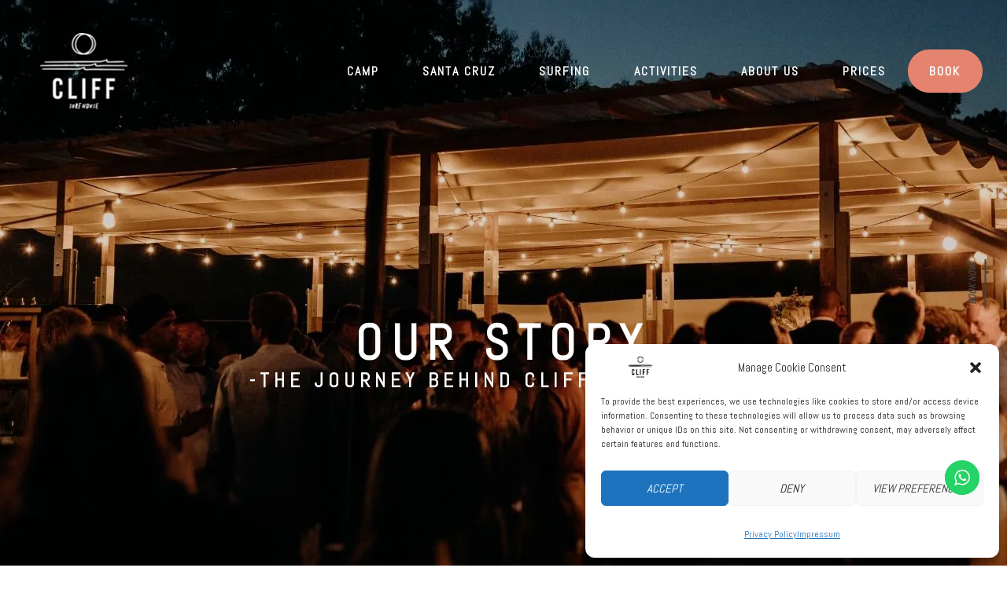

--- FILE ---
content_type: text/html; charset=UTF-8
request_url: https://cliffsurfhouse.com/the-contact
body_size: 43159
content:
<!DOCTYPE html>
<html lang="en-US" class="no-js
 scheme_default">
<head>
			<meta charset="UTF-8">
		<meta name="viewport" content="width=device-width, initial-scale=1, maximum-scale=1">
		<meta name="format-detection" content="telephone=no">
		<link rel="stylesheet" media="print" onload="this.onload=null;this.media='all';" id="ao_optimized_gfonts" href="https://fonts.googleapis.com/css?family=Abel:400%7CAbel:400,400italic,700,700italic%7CAbel:400,400italic,700,700italic%7CAbel:400,400italic,700,700italic%7CAbel:400,400italic,700,700italic&#038;subset=latin%2Clatin-ext&amp;display=swap"><link rel="profile" href="//gmpg.org/xfn/11">
		<link rel="pingback" href="">
		<meta name='robots' content='index, follow, max-image-preview:large, max-snippet:-1, max-video-preview:-1' />

	<!-- This site is optimized with the Yoast SEO plugin v26.8 - https://yoast.com/product/yoast-seo-wordpress/ -->
	<link media="all" href="https://cliffsurfhouse.com/wp-content/cache/autoptimize/css/autoptimize_d32b165cc7f34e3b2ba10a513d1da3c7.css" rel="stylesheet"><title>About Us | CLIFF Surf House</title>
	<link rel="canonical" href="https://cliffsurfhouse.com/the-contact" />
	<meta property="og:locale" content="en_US" />
	<meta property="og:type" content="article" />
	<meta property="og:title" content="About Us | CLIFF Surf House" />
	<meta property="og:url" content="https://cliffsurfhouse.com/the-contact" />
	<meta property="og:site_name" content="CLIFF Surf House" />
	<meta property="article:modified_time" content="2025-10-07T15:53:54+00:00" />
	<meta name="twitter:card" content="summary_large_image" />
	<meta name="twitter:label1" content="Est. reading time" />
	<meta name="twitter:data1" content="11 minutes" />
	<script type="application/ld+json" class="yoast-schema-graph">{"@context":"https://schema.org","@graph":[{"@type":"WebPage","@id":"https://cliffsurfhouse.com/the-contact","url":"https://cliffsurfhouse.com/the-contact","name":"About Us | CLIFF Surf House","isPartOf":{"@id":"https://cliffsurfhouse.com/#website"},"datePublished":"2025-06-26T08:29:09+00:00","dateModified":"2025-10-07T15:53:54+00:00","breadcrumb":{"@id":"https://cliffsurfhouse.com/the-contact#breadcrumb"},"inLanguage":"en-US","potentialAction":[{"@type":"ReadAction","target":["https://cliffsurfhouse.com/the-contact"]}]},{"@type":"BreadcrumbList","@id":"https://cliffsurfhouse.com/the-contact#breadcrumb","itemListElement":[{"@type":"ListItem","position":1,"name":"Startseite","item":"https://cliffsurfhouse.com/"},{"@type":"ListItem","position":2,"name":"About Us"}]},{"@type":"WebSite","@id":"https://cliffsurfhouse.com/#website","url":"https://cliffsurfhouse.com/","name":"CLIFF Surfhouse","description":"Enjoy the best surf holidays in Portugal","publisher":{"@id":"https://cliffsurfhouse.com/#organization"},"potentialAction":[{"@type":"SearchAction","target":{"@type":"EntryPoint","urlTemplate":"https://cliffsurfhouse.com/?s={search_term_string}"},"query-input":{"@type":"PropertyValueSpecification","valueRequired":true,"valueName":"search_term_string"}}],"inLanguage":"en-US"},{"@type":"Organization","@id":"https://cliffsurfhouse.com/#organization","name":"CLIFF Surfhouse","url":"https://cliffsurfhouse.com/","logo":{"@type":"ImageObject","inLanguage":"en-US","@id":"https://cliffsurfhouse.com/#/schema/logo/image/","url":"https://cliffsurfhouse.com/wp-content/uploads/2023/04/cropped-cliff_surfhouse_2023_250x200.png","contentUrl":"https://cliffsurfhouse.com/wp-content/uploads/2023/04/cropped-cliff_surfhouse_2023_250x200.png","width":250,"height":200,"caption":"CLIFF Surfhouse"},"image":{"@id":"https://cliffsurfhouse.com/#/schema/logo/image/"}}]}</script>
	<!-- / Yoast SEO plugin. -->


<link rel='dns-prefetch' href='//www.googletagmanager.com' />
<link href='https://fonts.gstatic.com' crossorigin='anonymous' rel='preconnect' />
<link rel="alternate" type="application/rss+xml" title="CLIFF Surf House &raquo; Feed" href="https://cliffsurfhouse.com/feed" />
<link rel="alternate" type="application/rss+xml" title="CLIFF Surf House &raquo; Comments Feed" href="https://cliffsurfhouse.com/comments/feed" />
<link rel="alternate" title="oEmbed (JSON)" type="application/json+oembed" href="https://cliffsurfhouse.com/wp-json/oembed/1.0/embed?url=https%3A%2F%2Fcliffsurfhouse.com%2Fthe-contact" />
<link rel="alternate" title="oEmbed (XML)" type="text/xml+oembed" href="https://cliffsurfhouse.com/wp-json/oembed/1.0/embed?url=https%3A%2F%2Fcliffsurfhouse.com%2Fthe-contact&#038;format=xml" />
<meta property="og:url" content="https://cliffsurfhouse.com/the-contact "/>
			<meta property="og:title" content="About Us" />
			<meta property="og:description" content="[vc_row full_width=&quot;stretch_row&quot; content_placement=&quot;middle&quot; extra_bg_mask=&quot;bg_color&quot; hide_bg_image_on_tablet=&quot;&quot; hide_bg_image_on_mobile=&quot;&quot; row_delimiter=&quot;&quot; hide_on_desktop=&quot;&quot; hide_on_notebook=&quot;&quot; hide_on_tablet=&quot;&quot; hide_on_mobile=&quot;&quot;..." />  
			<meta property="og:type" content="article" />		<style>
			.lazyload,
			.lazyloading {
				max-width: 100%;
			}
		</style>
		<style id='wp-img-auto-sizes-contain-inline-css' type='text/css'>
img:is([sizes=auto i],[sizes^="auto," i]){contain-intrinsic-size:3000px 1500px}
/*# sourceURL=wp-img-auto-sizes-contain-inline-css */
</style>





<style id='wp-emoji-styles-inline-css' type='text/css'>

	img.wp-smiley, img.emoji {
		display: inline !important;
		border: none !important;
		box-shadow: none !important;
		height: 1em !important;
		width: 1em !important;
		margin: 0 0.07em !important;
		vertical-align: -0.1em !important;
		background: none !important;
		padding: 0 !important;
	}
/*# sourceURL=wp-emoji-styles-inline-css */
</style>
<style id='wp-block-library-inline-css' type='text/css'>
:root{--wp-block-synced-color:#7a00df;--wp-block-synced-color--rgb:122,0,223;--wp-bound-block-color:var(--wp-block-synced-color);--wp-editor-canvas-background:#ddd;--wp-admin-theme-color:#007cba;--wp-admin-theme-color--rgb:0,124,186;--wp-admin-theme-color-darker-10:#006ba1;--wp-admin-theme-color-darker-10--rgb:0,107,160.5;--wp-admin-theme-color-darker-20:#005a87;--wp-admin-theme-color-darker-20--rgb:0,90,135;--wp-admin-border-width-focus:2px}@media (min-resolution:192dpi){:root{--wp-admin-border-width-focus:1.5px}}.wp-element-button{cursor:pointer}:root .has-very-light-gray-background-color{background-color:#eee}:root .has-very-dark-gray-background-color{background-color:#313131}:root .has-very-light-gray-color{color:#eee}:root .has-very-dark-gray-color{color:#313131}:root .has-vivid-green-cyan-to-vivid-cyan-blue-gradient-background{background:linear-gradient(135deg,#00d084,#0693e3)}:root .has-purple-crush-gradient-background{background:linear-gradient(135deg,#34e2e4,#4721fb 50%,#ab1dfe)}:root .has-hazy-dawn-gradient-background{background:linear-gradient(135deg,#faaca8,#dad0ec)}:root .has-subdued-olive-gradient-background{background:linear-gradient(135deg,#fafae1,#67a671)}:root .has-atomic-cream-gradient-background{background:linear-gradient(135deg,#fdd79a,#004a59)}:root .has-nightshade-gradient-background{background:linear-gradient(135deg,#330968,#31cdcf)}:root .has-midnight-gradient-background{background:linear-gradient(135deg,#020381,#2874fc)}:root{--wp--preset--font-size--normal:16px;--wp--preset--font-size--huge:42px}.has-regular-font-size{font-size:1em}.has-larger-font-size{font-size:2.625em}.has-normal-font-size{font-size:var(--wp--preset--font-size--normal)}.has-huge-font-size{font-size:var(--wp--preset--font-size--huge)}.has-text-align-center{text-align:center}.has-text-align-left{text-align:left}.has-text-align-right{text-align:right}.has-fit-text{white-space:nowrap!important}#end-resizable-editor-section{display:none}.aligncenter{clear:both}.items-justified-left{justify-content:flex-start}.items-justified-center{justify-content:center}.items-justified-right{justify-content:flex-end}.items-justified-space-between{justify-content:space-between}.screen-reader-text{border:0;clip-path:inset(50%);height:1px;margin:-1px;overflow:hidden;padding:0;position:absolute;width:1px;word-wrap:normal!important}.screen-reader-text:focus{background-color:#ddd;clip-path:none;color:#444;display:block;font-size:1em;height:auto;left:5px;line-height:normal;padding:15px 23px 14px;text-decoration:none;top:5px;width:auto;z-index:100000}html :where(.has-border-color){border-style:solid}html :where([style*=border-top-color]){border-top-style:solid}html :where([style*=border-right-color]){border-right-style:solid}html :where([style*=border-bottom-color]){border-bottom-style:solid}html :where([style*=border-left-color]){border-left-style:solid}html :where([style*=border-width]){border-style:solid}html :where([style*=border-top-width]){border-top-style:solid}html :where([style*=border-right-width]){border-right-style:solid}html :where([style*=border-bottom-width]){border-bottom-style:solid}html :where([style*=border-left-width]){border-left-style:solid}html :where(img[class*=wp-image-]){height:auto;max-width:100%}:where(figure){margin:0 0 1em}html :where(.is-position-sticky){--wp-admin--admin-bar--position-offset:var(--wp-admin--admin-bar--height,0px)}@media screen and (max-width:600px){html :where(.is-position-sticky){--wp-admin--admin-bar--position-offset:0px}}

/*# sourceURL=wp-block-library-inline-css */
</style><style id='global-styles-inline-css' type='text/css'>
:root{--wp--preset--aspect-ratio--square: 1;--wp--preset--aspect-ratio--4-3: 4/3;--wp--preset--aspect-ratio--3-4: 3/4;--wp--preset--aspect-ratio--3-2: 3/2;--wp--preset--aspect-ratio--2-3: 2/3;--wp--preset--aspect-ratio--16-9: 16/9;--wp--preset--aspect-ratio--9-16: 9/16;--wp--preset--color--black: #000000;--wp--preset--color--cyan-bluish-gray: #abb8c3;--wp--preset--color--white: #ffffff;--wp--preset--color--pale-pink: #f78da7;--wp--preset--color--vivid-red: #cf2e2e;--wp--preset--color--luminous-vivid-orange: #ff6900;--wp--preset--color--luminous-vivid-amber: #fcb900;--wp--preset--color--light-green-cyan: #7bdcb5;--wp--preset--color--vivid-green-cyan: #00d084;--wp--preset--color--pale-cyan-blue: #8ed1fc;--wp--preset--color--vivid-cyan-blue: #0693e3;--wp--preset--color--vivid-purple: #9b51e0;--wp--preset--color--bg-color: #ffffff;--wp--preset--color--bd-color: #e0e0e0;--wp--preset--color--text: #7d7d7d;--wp--preset--color--text-dark: #444343;--wp--preset--color--text-light: #7d7d7d;--wp--preset--color--text-link: #ffa897;--wp--preset--color--text-hover: #000000;--wp--preset--color--text-link-2: #80d572;--wp--preset--color--text-hover-2: #8be77c;--wp--preset--color--text-link-3: #ffa897;--wp--preset--color--text-hover-3: #ffffff;--wp--preset--gradient--vivid-cyan-blue-to-vivid-purple: linear-gradient(135deg,rgb(6,147,227) 0%,rgb(155,81,224) 100%);--wp--preset--gradient--light-green-cyan-to-vivid-green-cyan: linear-gradient(135deg,rgb(122,220,180) 0%,rgb(0,208,130) 100%);--wp--preset--gradient--luminous-vivid-amber-to-luminous-vivid-orange: linear-gradient(135deg,rgb(252,185,0) 0%,rgb(255,105,0) 100%);--wp--preset--gradient--luminous-vivid-orange-to-vivid-red: linear-gradient(135deg,rgb(255,105,0) 0%,rgb(207,46,46) 100%);--wp--preset--gradient--very-light-gray-to-cyan-bluish-gray: linear-gradient(135deg,rgb(238,238,238) 0%,rgb(169,184,195) 100%);--wp--preset--gradient--cool-to-warm-spectrum: linear-gradient(135deg,rgb(74,234,220) 0%,rgb(151,120,209) 20%,rgb(207,42,186) 40%,rgb(238,44,130) 60%,rgb(251,105,98) 80%,rgb(254,248,76) 100%);--wp--preset--gradient--blush-light-purple: linear-gradient(135deg,rgb(255,206,236) 0%,rgb(152,150,240) 100%);--wp--preset--gradient--blush-bordeaux: linear-gradient(135deg,rgb(254,205,165) 0%,rgb(254,45,45) 50%,rgb(107,0,62) 100%);--wp--preset--gradient--luminous-dusk: linear-gradient(135deg,rgb(255,203,112) 0%,rgb(199,81,192) 50%,rgb(65,88,208) 100%);--wp--preset--gradient--pale-ocean: linear-gradient(135deg,rgb(255,245,203) 0%,rgb(182,227,212) 50%,rgb(51,167,181) 100%);--wp--preset--gradient--electric-grass: linear-gradient(135deg,rgb(202,248,128) 0%,rgb(113,206,126) 100%);--wp--preset--gradient--midnight: linear-gradient(135deg,rgb(2,3,129) 0%,rgb(40,116,252) 100%);--wp--preset--font-size--small: 13px;--wp--preset--font-size--medium: 20px;--wp--preset--font-size--large: 36px;--wp--preset--font-size--x-large: 42px;--wp--preset--spacing--20: 0.44rem;--wp--preset--spacing--30: 0.67rem;--wp--preset--spacing--40: 1rem;--wp--preset--spacing--50: 1.5rem;--wp--preset--spacing--60: 2.25rem;--wp--preset--spacing--70: 3.38rem;--wp--preset--spacing--80: 5.06rem;--wp--preset--shadow--natural: 6px 6px 9px rgba(0, 0, 0, 0.2);--wp--preset--shadow--deep: 12px 12px 50px rgba(0, 0, 0, 0.4);--wp--preset--shadow--sharp: 6px 6px 0px rgba(0, 0, 0, 0.2);--wp--preset--shadow--outlined: 6px 6px 0px -3px rgb(255, 255, 255), 6px 6px rgb(0, 0, 0);--wp--preset--shadow--crisp: 6px 6px 0px rgb(0, 0, 0);}:where(.is-layout-flex){gap: 0.5em;}:where(.is-layout-grid){gap: 0.5em;}body .is-layout-flex{display: flex;}.is-layout-flex{flex-wrap: wrap;align-items: center;}.is-layout-flex > :is(*, div){margin: 0;}body .is-layout-grid{display: grid;}.is-layout-grid > :is(*, div){margin: 0;}:where(.wp-block-columns.is-layout-flex){gap: 2em;}:where(.wp-block-columns.is-layout-grid){gap: 2em;}:where(.wp-block-post-template.is-layout-flex){gap: 1.25em;}:where(.wp-block-post-template.is-layout-grid){gap: 1.25em;}.has-black-color{color: var(--wp--preset--color--black) !important;}.has-cyan-bluish-gray-color{color: var(--wp--preset--color--cyan-bluish-gray) !important;}.has-white-color{color: var(--wp--preset--color--white) !important;}.has-pale-pink-color{color: var(--wp--preset--color--pale-pink) !important;}.has-vivid-red-color{color: var(--wp--preset--color--vivid-red) !important;}.has-luminous-vivid-orange-color{color: var(--wp--preset--color--luminous-vivid-orange) !important;}.has-luminous-vivid-amber-color{color: var(--wp--preset--color--luminous-vivid-amber) !important;}.has-light-green-cyan-color{color: var(--wp--preset--color--light-green-cyan) !important;}.has-vivid-green-cyan-color{color: var(--wp--preset--color--vivid-green-cyan) !important;}.has-pale-cyan-blue-color{color: var(--wp--preset--color--pale-cyan-blue) !important;}.has-vivid-cyan-blue-color{color: var(--wp--preset--color--vivid-cyan-blue) !important;}.has-vivid-purple-color{color: var(--wp--preset--color--vivid-purple) !important;}.has-black-background-color{background-color: var(--wp--preset--color--black) !important;}.has-cyan-bluish-gray-background-color{background-color: var(--wp--preset--color--cyan-bluish-gray) !important;}.has-white-background-color{background-color: var(--wp--preset--color--white) !important;}.has-pale-pink-background-color{background-color: var(--wp--preset--color--pale-pink) !important;}.has-vivid-red-background-color{background-color: var(--wp--preset--color--vivid-red) !important;}.has-luminous-vivid-orange-background-color{background-color: var(--wp--preset--color--luminous-vivid-orange) !important;}.has-luminous-vivid-amber-background-color{background-color: var(--wp--preset--color--luminous-vivid-amber) !important;}.has-light-green-cyan-background-color{background-color: var(--wp--preset--color--light-green-cyan) !important;}.has-vivid-green-cyan-background-color{background-color: var(--wp--preset--color--vivid-green-cyan) !important;}.has-pale-cyan-blue-background-color{background-color: var(--wp--preset--color--pale-cyan-blue) !important;}.has-vivid-cyan-blue-background-color{background-color: var(--wp--preset--color--vivid-cyan-blue) !important;}.has-vivid-purple-background-color{background-color: var(--wp--preset--color--vivid-purple) !important;}.has-black-border-color{border-color: var(--wp--preset--color--black) !important;}.has-cyan-bluish-gray-border-color{border-color: var(--wp--preset--color--cyan-bluish-gray) !important;}.has-white-border-color{border-color: var(--wp--preset--color--white) !important;}.has-pale-pink-border-color{border-color: var(--wp--preset--color--pale-pink) !important;}.has-vivid-red-border-color{border-color: var(--wp--preset--color--vivid-red) !important;}.has-luminous-vivid-orange-border-color{border-color: var(--wp--preset--color--luminous-vivid-orange) !important;}.has-luminous-vivid-amber-border-color{border-color: var(--wp--preset--color--luminous-vivid-amber) !important;}.has-light-green-cyan-border-color{border-color: var(--wp--preset--color--light-green-cyan) !important;}.has-vivid-green-cyan-border-color{border-color: var(--wp--preset--color--vivid-green-cyan) !important;}.has-pale-cyan-blue-border-color{border-color: var(--wp--preset--color--pale-cyan-blue) !important;}.has-vivid-cyan-blue-border-color{border-color: var(--wp--preset--color--vivid-cyan-blue) !important;}.has-vivid-purple-border-color{border-color: var(--wp--preset--color--vivid-purple) !important;}.has-vivid-cyan-blue-to-vivid-purple-gradient-background{background: var(--wp--preset--gradient--vivid-cyan-blue-to-vivid-purple) !important;}.has-light-green-cyan-to-vivid-green-cyan-gradient-background{background: var(--wp--preset--gradient--light-green-cyan-to-vivid-green-cyan) !important;}.has-luminous-vivid-amber-to-luminous-vivid-orange-gradient-background{background: var(--wp--preset--gradient--luminous-vivid-amber-to-luminous-vivid-orange) !important;}.has-luminous-vivid-orange-to-vivid-red-gradient-background{background: var(--wp--preset--gradient--luminous-vivid-orange-to-vivid-red) !important;}.has-very-light-gray-to-cyan-bluish-gray-gradient-background{background: var(--wp--preset--gradient--very-light-gray-to-cyan-bluish-gray) !important;}.has-cool-to-warm-spectrum-gradient-background{background: var(--wp--preset--gradient--cool-to-warm-spectrum) !important;}.has-blush-light-purple-gradient-background{background: var(--wp--preset--gradient--blush-light-purple) !important;}.has-blush-bordeaux-gradient-background{background: var(--wp--preset--gradient--blush-bordeaux) !important;}.has-luminous-dusk-gradient-background{background: var(--wp--preset--gradient--luminous-dusk) !important;}.has-pale-ocean-gradient-background{background: var(--wp--preset--gradient--pale-ocean) !important;}.has-electric-grass-gradient-background{background: var(--wp--preset--gradient--electric-grass) !important;}.has-midnight-gradient-background{background: var(--wp--preset--gradient--midnight) !important;}.has-small-font-size{font-size: var(--wp--preset--font-size--small) !important;}.has-medium-font-size{font-size: var(--wp--preset--font-size--medium) !important;}.has-large-font-size{font-size: var(--wp--preset--font-size--large) !important;}.has-x-large-font-size{font-size: var(--wp--preset--font-size--x-large) !important;}
/*# sourceURL=global-styles-inline-css */
</style>

<style id='classic-theme-styles-inline-css' type='text/css'>
/*! This file is auto-generated */
.wp-block-button__link{color:#fff;background-color:#32373c;border-radius:9999px;box-shadow:none;text-decoration:none;padding:calc(.667em + 2px) calc(1.333em + 2px);font-size:1.125em}.wp-block-file__button{background:#32373c;color:#fff;text-decoration:none}
/*# sourceURL=/wp-includes/css/classic-themes.min.css */
</style>





















<script type="text/javascript" src="https://cliffsurfhouse.com/wp-includes/js/jquery/jquery.min.js?ver=3.7.1" id="jquery-core-js"></script>

<script data-service="youtube" data-category="marketing" type="text/plain" data-cmplz-src="https://cliffsurfhouse.com/wp-content/plugins/wp-video-lightbox/js/jquery.prettyPhoto.js?ver=3.1.6" id="jquery.prettyphoto-js"></script>
<script data-service="youtube" data-category="marketing" type="text/plain" id="video-lightbox-js-extra">
/* <![CDATA[ */
var vlpp_vars = {"prettyPhoto_rel":"wp-video-lightbox","animation_speed":"fast","slideshow":"5000","autoplay_slideshow":"false","opacity":"0.8","show_title":"true","allow_resize":"true","allow_expand":"true","default_width":"1280","default_height":"960","counter_separator_label":"/","theme":"pp_default","horizontal_padding":"20","hideflash":"false","wmode":"opaque","autoplay":"true","modal":"false","deeplinking":"false","overlay_gallery":"true","overlay_gallery_max":"30","keyboard_shortcuts":"true","ie6_fallback":"true"};
//# sourceURL=video-lightbox-js-extra
/* ]]> */
</script>
<script data-service="youtube" data-category="marketing" type="text/plain" data-cmplz-src="https://cliffsurfhouse.com/wp-content/plugins/wp-video-lightbox/js/video-lightbox.js?ver=3.1.6" id="video-lightbox-js"></script>



<!-- Google tag (gtag.js) snippet added by Site Kit -->
<!-- Google Analytics snippet added by Site Kit -->
<script type="text/javascript" src="https://www.googletagmanager.com/gtag/js?id=GT-NCGKD6V" id="google_gtagjs-js" async></script>
<script type="text/javascript" id="google_gtagjs-js-after">
/* <![CDATA[ */
window.dataLayer = window.dataLayer || [];function gtag(){dataLayer.push(arguments);}
gtag("set","linker",{"domains":["cliffsurfhouse.com"]});
gtag("js", new Date());
gtag("set", "developer_id.dZTNiMT", true);
gtag("config", "GT-NCGKD6V");
//# sourceURL=google_gtagjs-js-after
/* ]]> */
</script>
<script type="text/javascript" id="ai-js-js-extra">
/* <![CDATA[ */
var MyAjax = {"ajaxurl":"https://cliffsurfhouse.com/wp-admin/admin-ajax.php","security":"6ef10d12d1"};
//# sourceURL=ai-js-js-extra
/* ]]> */
</script>

<script></script><link rel="https://api.w.org/" href="https://cliffsurfhouse.com/wp-json/" /><link rel="alternate" title="JSON" type="application/json" href="https://cliffsurfhouse.com/wp-json/wp/v2/pages/6599" /><meta name="generator" content="WordPress 6.9" />
<link rel='shortlink' href='https://cliffsurfhouse.com/?p=6599' />
<meta name="generator" content="Site Kit by Google 1.170.0" /><meta name="ti-site-data" content="[base64]" /><script type="text/plain" data-service="youtube" data-category="marketing">
            WP_VIDEO_LIGHTBOX_VERSION="1.9.12";
            WP_VID_LIGHTBOX_URL="https://cliffsurfhouse.com/wp-content/plugins/wp-video-lightbox";
                        function wpvl_paramReplace(name, string, value) {
                // Find the param with regex
                // Grab the first character in the returned string (should be ? or &)
                // Replace our href string with our new value, passing on the name and delimeter

                var re = new RegExp("[\?&]" + name + "=([^&#]*)");
                var matches = re.exec(string);
                var newString;

                if (matches === null) {
                    // if there are no params, append the parameter
                    newString = string + '?' + name + '=' + value;
                } else {
                    var delimeter = matches[0].charAt(0);
                    newString = string.replace(re, delimeter + name + "=" + value);
                }
                return newString;
            }
            </script>			<style>.cmplz-hidden {
					display: none !important;
				}</style>		<script>
			document.documentElement.className = document.documentElement.className.replace('no-js', 'js');
		</script>
				<style>
			.no-js img.lazyload {
				display: none;
			}

			figure.wp-block-image img.lazyloading {
				min-width: 150px;
			}

			.lazyload,
			.lazyloading {
				--smush-placeholder-width: 100px;
				--smush-placeholder-aspect-ratio: 1/1;
				width: var(--smush-image-width, var(--smush-placeholder-width)) !important;
				aspect-ratio: var(--smush-image-aspect-ratio, var(--smush-placeholder-aspect-ratio)) !important;
			}

						.lazyload, .lazyloading {
				opacity: 0;
			}

			.lazyloaded {
				opacity: 1;
				transition: opacity 400ms;
				transition-delay: 0ms;
			}

					</style>
		<meta name="generator" content="Powered by WPBakery Page Builder - drag and drop page builder for WordPress."/>
<meta name="generator" content="Powered by Slider Revolution 6.7.40 - responsive, Mobile-Friendly Slider Plugin for WordPress with comfortable drag and drop interface." />
<!-- Add script to auto-resize the iFrame -->
<script type="text/javascript" src="https://hotels.cloudbeds.com/widget/iFrameResizer"></script><script>window.iFrameResize({}, '#cloudbeds')</script>

<!-- Global site tag (gtag.js) - Google Analytics -->
<script type="text/plain" data-service="google-analytics" data-category="statistics" async data-cmplz-src="https://www.googletagmanager.com/gtag/js?id=UA-88931230-3"></script>
<script>
  window.dataLayer = window.dataLayer || [];
  function gtag(){dataLayer.push(arguments);}
  gtag('js', new Date());

  gtag('config', 'UA-88931230-3');
</script>
<!-- Global site tag (gtag.js) - Google Analytics -->
<script type="text/plain" data-service="google-analytics" data-category="statistics" async data-cmplz-src="https://www.googletagmanager.com/gtag/js?id=UA-88931230-1"></script>
<script>
  window.dataLayer = window.dataLayer || [];
  function gtag(){dataLayer.push(arguments);}
  gtag('js', new Date());

  gtag('config', 'UA-88931230-1');
</script>
<!-- Google Tag Manager -->
<script>(function(w,d,s,l,i){w[l]=w[l]||[];w[l].push({'gtm.start':
new Date().getTime(),event:'gtm.js'});var f=d.getElementsByTagName(s)[0],
j=d.createElement(s),dl=l!='dataLayer'?'&l='+l:'';j.async=true;j.src=
'https://www.googletagmanager.com/gtm.js?id='+i+dl;f.parentNode.insertBefore(j,f);
})(window,document,'script','dataLayer','GTM-T9833H3');</script>
<!-- End Google Tag Manager -->

<link rel="icon" href="https://cliffsurfhouse.com/wp-content/uploads/2020/03/cropped-favicon-1-32x32.png" sizes="32x32" />
<link rel="icon" href="https://cliffsurfhouse.com/wp-content/uploads/2020/03/cropped-favicon-1-192x192.png" sizes="192x192" />
<link rel="apple-touch-icon" href="https://cliffsurfhouse.com/wp-content/uploads/2020/03/cropped-favicon-1-180x180.png" />
<meta name="msapplication-TileImage" content="https://cliffsurfhouse.com/wp-content/uploads/2020/03/cropped-favicon-1-270x270.png" />
<script>function setREVStartSize(e){
			//window.requestAnimationFrame(function() {
				window.RSIW = window.RSIW===undefined ? window.innerWidth : window.RSIW;
				window.RSIH = window.RSIH===undefined ? window.innerHeight : window.RSIH;
				try {
					var pw = document.getElementById(e.c).parentNode.offsetWidth,
						newh;
					pw = pw===0 || isNaN(pw) || (e.l=="fullwidth" || e.layout=="fullwidth") ? window.RSIW : pw;
					e.tabw = e.tabw===undefined ? 0 : parseInt(e.tabw);
					e.thumbw = e.thumbw===undefined ? 0 : parseInt(e.thumbw);
					e.tabh = e.tabh===undefined ? 0 : parseInt(e.tabh);
					e.thumbh = e.thumbh===undefined ? 0 : parseInt(e.thumbh);
					e.tabhide = e.tabhide===undefined ? 0 : parseInt(e.tabhide);
					e.thumbhide = e.thumbhide===undefined ? 0 : parseInt(e.thumbhide);
					e.mh = e.mh===undefined || e.mh=="" || e.mh==="auto" ? 0 : parseInt(e.mh,0);
					if(e.layout==="fullscreen" || e.l==="fullscreen")
						newh = Math.max(e.mh,window.RSIH);
					else{
						e.gw = Array.isArray(e.gw) ? e.gw : [e.gw];
						for (var i in e.rl) if (e.gw[i]===undefined || e.gw[i]===0) e.gw[i] = e.gw[i-1];
						e.gh = e.el===undefined || e.el==="" || (Array.isArray(e.el) && e.el.length==0)? e.gh : e.el;
						e.gh = Array.isArray(e.gh) ? e.gh : [e.gh];
						for (var i in e.rl) if (e.gh[i]===undefined || e.gh[i]===0) e.gh[i] = e.gh[i-1];
											
						var nl = new Array(e.rl.length),
							ix = 0,
							sl;
						e.tabw = e.tabhide>=pw ? 0 : e.tabw;
						e.thumbw = e.thumbhide>=pw ? 0 : e.thumbw;
						e.tabh = e.tabhide>=pw ? 0 : e.tabh;
						e.thumbh = e.thumbhide>=pw ? 0 : e.thumbh;
						for (var i in e.rl) nl[i] = e.rl[i]<window.RSIW ? 0 : e.rl[i];
						sl = nl[0];
						for (var i in nl) if (sl>nl[i] && nl[i]>0) { sl = nl[i]; ix=i;}
						var m = pw>(e.gw[ix]+e.tabw+e.thumbw) ? 1 : (pw-(e.tabw+e.thumbw)) / (e.gw[ix]);
						newh =  (e.gh[ix] * m) + (e.tabh + e.thumbh);
					}
					var el = document.getElementById(e.c);
					if (el!==null && el) el.style.height = newh+"px";
					el = document.getElementById(e.c+"_wrapper");
					if (el!==null && el) {
						el.style.height = newh+"px";
						el.style.display = "block";
					}
				} catch(e){
					console.log("Failure at Presize of Slider:" + e)
				}
			//});
		  };</script>
		<style type="text/css" id="wp-custom-css">
			@font-face {
  font-family: "Sunday Morning";
  src: url("wp-content/uploads/fonts/Sunday-Morning.otf") format("opentype"),
       url("wp-content/uploads/fonts/Sunday-Morning.woff") format("woff"),
       url("wp-content/uploads/fonts/Sunday-Morning.ttf") format("truetype");
}

.scheme_default .sc_icons .sc_icons_item_title{
	color:#fff!important;
text-transform:uppercase;
font-weight:700;
}
.scheme_default .sc_icons_item_description{
	color:#fff!important;

}

@media (max-width: 767px) {
 h1 {
     font-size: 1.5em!important;
    }
   
 /*h2 {
     font-size: 0.8em!important;
    }*/

}		</style>
		<style id="sccss">.scheme_dark .sc_layouts_row_fixed_on, .scheme_dark.sc_layouts_row_fixed_on
{
 background-color:#000!important;
}


/*gallery*/
.mr-2, .mx-2 {
    margin-right: 2em;
}

.my-1 {
	margin:0 auto;
}
/*gallery end*/


.cq-testimonialcarousel .arrow-down{
	display:none!important;
}

.slick-dots li button {
	display:none!important;
}

.cq-testimonialcarousel .testimonial-info h4{
    color: #000;
	font-size:20px!important;
}

.scheme_dark .sc_layouts_menu_nav > li li.current-menu-item > a, .scheme_dark .sc_layouts_menu_nav > li li.current-menu-parent > a, .scheme_dark .sc_layouts_menu_nav > li li.current-menu-ancestor > a {
    color: rgb(0, 0, 0) !important;}

.vc_tta-color-black.vc_tta-style-classic .vc_tta-tab>a{
    background-color:#000!important;
		border:none!important;
		color:#fff!important;
}

.colorblack a{
color:#000;
text-decoration:underline;}		
.colorwhite a{
color:#fff;
text-decoration:underline;}		

#68485d2d58840{
color:#000;
text-decoration:underline;}		

.heightvideo
{
max-height:400px;	}		

.vc_tta-title-text{
font-size:18px;			
}

.vc_tta.vc_general .vc_tta-panel-title>a {
    padding: 0px 20px 14px 20px;
}

.smallh3{
font-size:0.8em;			
}

/*booking butn*/
.menu-item-2587, .menu-item-2647, .menu-item-2235, .menu-item-2303, .menu-item-2399, .menu-item-2716, .menu-item-2764  {
background-color:#e5846e;
border-radius:100px;
}

h3 {
	color:#000!important;
}

.vc_btn3.vc_btn3-size-lg {
    font-size: 0.9em;
    padding: 18px 25px;
    font-weight: 800;
    text-transform: uppercase;
    font-family: abel;
	}

.linkbtn:hover {
	font-size:4em;
	background-color:#999;
}

.scheme_default strong{
	color:#000;
}

.scheme_default .sc_icons .sc_icons_item_title {
	color:#000;
}
.scheme_default .sc_icons_item_description{
	color:#000;
}

.vc_general.vc_cta3{
	border:none;
}

.sc_icons .sc_icons_image img {
	width:45%;
}

@media only screen and (max-width: 828px) {
    .wpb_text_column h3:first-child {
        font-size: 0.8em !important;
    }
}

@media (max-width: 1439px){

h1{
	font-size: 3em
}
h2{
	font-size: 1.8em
}	
	}
		
@media (max-width: 1279px) {
     h3 {
        font-size: 1.2em;
    }
		h2 {
        font-size: 1.8em;
    }
      h1,.front_page_section_caption, .trx_huge_title .sc_title_title {
    font-size: 3em;
    }
}

@media (max-width: 479px) {
	
h1{
	font-size: 2.5em
}
h2{
	font-size: 1.5em
}
	
.mobile_device .menu_mobile .sc_layouts_logo img, .mobile_layout .menu_mobile .sc_layouts_logo img {
    max-height: 100px;
}
.menu_mobile_inner {
    opacity: 1;
}
.quote-dark p{
	color: #1c1c1c;
}
}

@media (max-width: 767px) {
	
h1{
	font-size: 2.7em
		}
h2{
	font-size: 2em
		}

.sc_button.sc_button_size_small, .sc_button.sc_button_size_normal
	{ width:100%;
		text-align: center; margin-bottom: 3em;
	}
	
	.wpb_content_element, .wpb_text_column
	{
	  margin-top: 1%;	
		margin-bottom:0;
	}
	
	div.vc_row.wpb_row.vc_row-fluid.vc_custom_1583685669399
	{
		margin-top: 25px !important;
	}
	
	blockquote p {
		font-size: 80px;
	}
	
	.vc_row.wpb_row.vc_row-fluid.vc_custom_1592249148520.vc_row-has-fill.scheme_dark
	{
		display:none;
	}
	
	.vc_row.wpb_row.vc_row-fluid.vc_custom_1583860226789 {
		margin: 0em;
	}
	

	.wpb_text_column h5:last-child { letter-spacing: 0.15em;}
	
	.wpb_text_column h6 { font-size: 1.4em;}
	
	.vc_row.wpb_row.vc_row-fluid.mobile_image.vc_custom_1583853708684
	{
		margin-top: -20px !important;
	}
	
	.vc_row.wpb_row.vc_row-fluid.mobile_image.vc_custom_1583853708684 h6
	{
	  margin-bottom: 30px;			
	}
/*	
	.wpb_text_column.wpb_content_element.wpb_wrapper h6
	{
	}
	*/
	
	.vc_single_image-wrapper.vc_box_border_grey img
	{
		padding-top: 20px;
		padding-bottom: 20px;
	}
	
	.vc_row.wpb_row.vc_row-fluid.vc_custom_1583860236242,
	.vc_row.wpb_row.vc_row-fluid.vc_custom_1583926155515
	{
	 margin-top: 0px !important;
	}
	
	.wpb_text_column.wpb_content_element.vc_custom_1591120419745 { margin-top: 10px !important;}
	.wpb_text_column.wpb_content_element.vc_custom_1591120419745 h6 { margin-bottom: 2em;}
	
	.wpb_text_column.wpb_content_element.vc_custom_1591120467445 { margin-top: 10px !important;}
	.wpb_text_column.wpb_content_element.vc_custom_1591120467445 h6 { margin-bottom: 2em;}
	
	.wpb_text_column.wpb_content_element.vc_custom_1591120498667 {margin-top: 10px !important;}
	.wpb_text_column.wpb_content_element.vc_custom_1591120498667 h6 { margin-bottom: 2em;}
	
	
	/* location */
	.wpb_text_column.wpb_content_element.vc_custom_1591120528764 { margin-top: 10px !important; }
	.wpb_text_column.wpb_content_element.vc_custom_1591120528764 h6 { margin-bottom: 2em; }
	
	.wpb_text_column.wpb_content_element.vc_custom_1591704188579 { margin-top: 10px !important; }	
	.wpb_text_column.wpb_content_element.vc_custom_1591704188579 h6 { margin-bottom: 2em; }	

	.wpb_text_column.wpb_content_element.vc_custom_1591120615215 {margin-top: 10px !important;}
	.wpb_text_column.wpb_content_element.vc_custom_1591120615215 h6 { margin-bottom: 2em; }
	
	
	/* activities */
	
	.vc_row.wpb_row.vc_row-fluid.vc_custom_1584008348784	{margin-top: -10px !important;}
	
	.wpb_text_column.wpb_content_element.vc_custom_1584013696784 h6,
	.wpb_text_column.wpb_content_element.vc_custom_1584013679852 h6, 
	.wpb_text_column.wpb_content_element.vc_custom_1584013668727 h6, 
	.wpb_text_column.wpb_content_element.vc_custom_1584013812605 h6,
  .wpb_text_column.wpb_content_element.vc_custom_1584013818917 h6 { margin-bottom: 65px !important;}

}

blockquote p,
blockquote::before { text-shadow: 2px 2px 4px rgba(0,0,0,0.25); }

	.vc_row.wpb_row.vc_row-fluid.vc_custom_1592249527815.vc_row-has-fill.scheme_dark 
	.wpb_column.vc_column_container.vc_col-sm-6.sc_layouts_column_icons_position_left { background-color:rgba(0,0,0,0.1);}</style><style type="text/css" data-type="vc_shortcodes-default-css">.vc_do_btn{margin-bottom:22px;}.vc_do_toggle{margin-bottom:22px;}.vc_do_toggle{margin-bottom:22px;}.vc_do_toggle{margin-bottom:22px;}.vc_do_toggle{margin-bottom:22px;}.vc_do_toggle{margin-bottom:22px;}</style><style type="text/css" data-type="vc_shortcodes-custom-css">.vc_custom_1750924147937{background: #00000024 url(https://cliffsurfhouse.com/wp-content/uploads/2025/06/cliff-surf-house-about-head.webp?id=6636) !important;background-position: top left !important;background-repeat: no-repeat !important;background-size: cover !important;}.vc_custom_1749493307847{margin-top: 50px !important;}.vc_custom_1749479416802{margin-top: 50px !important;}.vc_custom_1750926403122{margin-top: -20px !important;margin-bottom: 60px !important;margin-left: 100px !important;}.vc_custom_1750926384409{margin-bottom: 80px !important;padding-right: 60px !important;padding-left: 60px !important;}.vc_custom_1750924284808{margin-bottom: 60px !important;background: #00000052 url(https://cliffsurfhouse.com/wp-content/uploads/2025/06/cliff-surf-house-activities-goodpeople.webp?id=6217);background-position: top left;background-repeat: no-repeat !important;background-size: cover !important;}.vc_custom_1750923863211{margin-top: 40px !important;margin-right: 60px !important;margin-bottom: 40px !important;margin-left: 60px !important;}.vc_custom_1750923845492{margin-top: 60px !important;margin-left: 100px !important;}.vc_custom_1583860226789{margin-top: 70px !important;}.vc_custom_1583860226789{margin-top: 70px !important;}.vc_custom_1750838023777{margin-top: 60px !important;}.vc_custom_1750926504060{margin-top: 80px !important;}.vc_custom_1752151530218{margin-top: 100px !important;margin-right: 60px !important;margin-left: 60px !important;}.vc_custom_1752151540248{margin-top: 100px !important;margin-right: 60px !important;margin-left: 60px !important;}.vc_custom_1750837974917{margin-top: 60px !important;margin-bottom: 80px !important;padding-right: 60px !important;padding-left: 60px !important;}.vc_custom_1750937419007{margin-top: 20px !important;}.vc_custom_1750937426159{margin-top: 20px !important;}.vc_custom_1750768845344{margin-top: 20px !important;}.vc_custom_1750768862265{margin-top: 20px !important;}.vc_custom_1750768877644{margin-top: 20px !important;}.vc_custom_1749476702122{background-image: url(https://cliffsurfhouse.com/wp-content/uploads/2025/06/cliff-surfcamp-discovermore.svg?id=5602) !important;background-position: top right !important;background-repeat: no-repeat !important;}.vc_custom_1750924183185{margin-top: -40px !important;margin-left: 60px !important;}.vc_custom_1750936466910{margin-right: 60px !important;margin-left: 60px !important;}.vc_custom_1750936751338{margin-top: 15px !important;}.vc_custom_1750936894450{margin-top: 15px !important;}.vc_custom_1750769231428{margin-top: 15px !important;}.vc_custom_1742208483906{margin-top: 100px !important;padding-bottom: 60px !important;}.vc_custom_1750769328692{margin-top: 60px !important;}.vc_custom_1750769308897{margin-top: 30px !important;}.vc_custom_1749477152841{margin-top: 0px !important;margin-right: 0px !important;margin-bottom: 0px !important;margin-left: 0px !important;padding-top: 0px !important;padding-right: 0px !important;padding-bottom: 0px !important;padding-left: 0px !important;background-size: cover !important;}.vc_custom_1740643760987{padding-right: 60px !important;background-size: contain !important;}.vc_custom_1750924461311{margin-bottom: -100px !important;}.vc_custom_1750836084519{margin-bottom: 50px !important;margin-left: 0px !important;padding-left: 0px !important;}.vc_custom_1750926366161{margin-top: -40px !important;margin-left: 60px !important;}.vc_custom_1750937166806{margin-right: 60px !important;margin-left: 60px !important;}.vc_custom_1750838030847{margin-bottom: 20px !important;margin-left: 0px !important;padding-left: 0px !important;}.vc_custom_1740643760987{padding-right: 60px !important;background-size: contain !important;}.vc_custom_1749477218931{margin-top: 0px !important;margin-right: 0px !important;margin-bottom: 0px !important;margin-left: 0px !important;padding-top: 0px !important;padding-right: 0px !important;padding-bottom: 0px !important;padding-left: 0px !important;background-size: cover !important;}.vc_custom_1750836190238{margin-bottom: 20px !important;margin-left: 0px !important;padding-left: 0px !important;}.vc_custom_1750146375482{margin-bottom: 40px !important;}.vc_custom_1750926329986{margin-top: -160px !important;margin-right: 80px !important;margin-bottom: 30px !important;}.vc_custom_1740643760987{padding-right: 60px !important;background-size: contain !important;}.vc_custom_1749477218931{margin-top: 0px !important;margin-right: 0px !important;margin-bottom: 0px !important;margin-left: 0px !important;padding-top: 0px !important;padding-right: 0px !important;padding-bottom: 0px !important;padding-left: 0px !important;background-size: cover !important;}.vc_custom_1750836190238{margin-bottom: 20px !important;margin-left: 0px !important;padding-left: 0px !important;}.vc_custom_1750146375482{margin-bottom: 40px !important;}.vc_custom_1752151554390{margin-top: -160px !important;margin-bottom: 30px !important;}</style><noscript><style> .wpb_animate_when_almost_visible { opacity: 1; }</style></noscript>







<style id='rs-plugin-settings-inline-css' type='text/css'>
#rs-demo-id {}
/*# sourceURL=rs-plugin-settings-inline-css */
</style>
</head>

<body data-cmplz=1 class="wp-singular page-template-default page page-id-6599 wp-custom-logo wp-theme-vagabonds wp-child-theme-vagabonds-child ua_chrome body_tag scheme_default blog_mode_page body_style_wide is_single sidebar_hide expand_content remove_margins trx_addons_present header_type_custom header_style_header-custom-2553 header_position_over menu_style_top no_layout wpb-js-composer js-comp-ver-8.1 vc_responsive">
<!-- Google Tag Manager (noscript) -->
<noscript><iframe src="https://www.googletagmanager.com/ns.html?id=GTM-T9833H3"
height="0" width="0" style="display:none;visibility:hidden"></iframe></noscript>
<!-- End Google Tag Manager (noscript) -->

	
	
	<div class="body_wrap">

		<div class="page_wrap">
			<header class="top_panel top_panel_custom top_panel_custom_2553 top_panel_custom_header-cliff-main-ii				 with_bg_image vagabonds_inline_1847304209">
	<div class="vc_row wpb_row vc_row-fluid vc_custom_1583700892722 vc_row-o-content-middle vc_row-flex sc_layouts_row sc_layouts_row_type_normal sc_layouts_row_fixed sc_layouts_row_fixed_always scheme_dark"><div class="wpb_column vc_column_container vc_col-sm-3 vc_col-xs-6 sc_layouts_column_icons_position_left"><div class="vc_column-inner"><div class="wpb_wrapper"><div class="sc_layouts_item"><a href="https://cliffsurfhouse.com/" id="sc_layouts_logo_1608931" class="sc_layouts_logo sc_layouts_logo_default"><img class="logo_image trx_addons_inline_558844983 lazyload"
					data-src="https://cliffsurfhouse.com/wp-content/uploads/2020/03/cliff_logo_neu_150px.png"
					alt="CLIFF Surf House" width="153" height="109" src="[data-uri]" style="--smush-placeholder-width: 153px; --smush-placeholder-aspect-ratio: 153/109;"></a><!-- /.sc_layouts_logo --></div></div></div></div><div class="wpb_column vc_column_container vc_col-sm-9 vc_col-xs-6 sc_layouts_column sc_layouts_column_align_right sc_layouts_column_icons_position_left"><div class="vc_column-inner"><div class="wpb_wrapper"><div class="sc_layouts_item"><nav class="sc_layouts_menu sc_layouts_menu_default sc_layouts_menu_dir_horizontal menu_hover_fade hide_on_mobile" id="sc_layouts_menu_1735058205"		><ul id="menu_main" class="sc_layouts_menu_nav menu_main_nav"><li id="menu-item-6036" class="menu-item menu-item-type-post_type menu-item-object-page menu-item-has-children menu-item-6036"><a href="https://cliffsurfhouse.com/the-camp"><span>Camp</span></a>
<ul class="sub-menu"><li id="menu-item-2557" class="menu-item menu-item-type-custom menu-item-object-custom menu-item-2557"><a href="/the-camp#rooms"><span>Rooms</span></a></li><li id="menu-item-2555" class="menu-item menu-item-type-custom menu-item-object-custom menu-item-2555"><a href="/the-camp#areas"><span>Common Areas</span></a></li><li id="menu-item-2556" class="menu-item menu-item-type-custom menu-item-object-custom menu-item-2556"><a href="/the-camp#farm"><span>Farm &#038; Food</span></a></li><li id="menu-item-2558" class="menu-item menu-item-type-custom menu-item-object-custom menu-item-2558"><a href="/the-camp#coworking"><span>Co-working</span></a></li><li id="menu-item-6590" class="menu-item menu-item-type-post_type menu-item-object-page menu-item-6590"><a href="https://cliffsurfhouse.com/gallery"><span>Gallery</span></a></li></ul>
</li><li id="menu-item-6162" class="menu-item menu-item-type-post_type menu-item-object-page menu-item-has-children menu-item-6162"><a href="https://cliffsurfhouse.com/the-location"><span>Santa Cruz</span></a>
<ul class="sub-menu"><li id="menu-item-2562" class="menu-item menu-item-type-custom menu-item-object-custom menu-item-2562"><a href="/the-location#santacruz"><span>Santa Cruz</span></a></li><li id="menu-item-2563" class="menu-item menu-item-type-custom menu-item-object-custom menu-item-2563"><a href="/the-location#get"><span>Get to Cliff</span></a></li><li id="menu-item-2564" class="menu-item menu-item-type-custom menu-item-object-custom menu-item-2564"><a href="/the-location#surf"><span>Surf Spots</span></a></li><li id="menu-item-6163" class="menu-item menu-item-type-custom menu-item-object-custom menu-item-6163"><a href="/the-location#weather"><span>Weather</span></a></li></ul>
</li><li id="menu-item-5638" class="menu-item menu-item-type-post_type menu-item-object-page menu-item-has-children menu-item-5638"><a href="https://cliffsurfhouse.com/the-surfing"><span>Surfing</span></a>
<ul class="sub-menu"><li id="menu-item-2567" class="menu-item menu-item-type-custom menu-item-object-custom menu-item-2567"><a href="/the-surfing#lessons"><span>Lessons</span></a></li><li id="menu-item-2566" class="menu-item menu-item-type-custom menu-item-object-custom menu-item-2566"><a href="/the-surfing#method"><span>Method</span></a></li><li id="menu-item-2568" class="menu-item menu-item-type-custom menu-item-object-custom menu-item-2568"><a href="/the-surfing#coaches"><span>Coaches</span></a></li><li id="menu-item-2569" class="menu-item menu-item-type-custom menu-item-object-custom menu-item-2569"><a href="/the-surfing#equipment"><span>Equipment</span></a></li><li id="menu-item-2570" class="menu-item menu-item-type-custom menu-item-object-custom menu-item-2570"><a href="https://cliffsurfhouse.com/the-surfing#levels"><span>Surf levels</span></a></li><li id="menu-item-2571" class="menu-item menu-item-type-custom menu-item-object-custom menu-item-2571"><a href="https://cliffsurfhouse.com/the-surfing#surfpackage"><span>Surf Pack</span></a></li></ul>
</li><li id="menu-item-6383" class="menu-item menu-item-type-post_type menu-item-object-page menu-item-has-children menu-item-6383"><a href="https://cliffsurfhouse.com/the-activities"><span>Activities</span></a>
<ul class="sub-menu"><li id="menu-item-2574" class="menu-item menu-item-type-custom menu-item-object-custom menu-item-2574"><a href="/the-activities#included"><span>Included</span></a></li><li id="menu-item-2575" class="menu-item menu-item-type-custom menu-item-object-custom menu-item-2575"><a href="/the-activities#extra"><span>Extra</span></a></li></ul>
</li><li id="menu-item-6697" class="menu-item menu-item-type-post_type menu-item-object-page current-menu-item page_item page-item-6599 current_page_item current-menu-ancestor current-menu-parent current_page_parent current_page_ancestor menu-item-has-children menu-item-6697"><a href="https://cliffsurfhouse.com/the-contact" aria-current="page"><span>About Us</span></a>
<ul class="sub-menu"><li id="menu-item-2586" class="menu-item menu-item-type-custom menu-item-object-custom current-menu-item menu-item-2586"><a href="/the-contact#story" aria-current="page"><span>Our Story</span></a></li><li id="menu-item-2583" class="menu-item menu-item-type-custom menu-item-object-custom current-menu-item menu-item-2583"><a href="/the-contact#team" aria-current="page"><span>Team</span></a></li><li id="menu-item-2585" class="menu-item menu-item-type-custom menu-item-object-custom current-menu-item menu-item-2585"><a href="/the-contact#reviews" aria-current="page"><span>Reviews</span></a></li><li id="menu-item-3623" class="menu-item menu-item-type-custom menu-item-object-custom current-menu-item menu-item-3623"><a href="/the-contact#jobs" aria-current="page"><span>Jobs</span></a></li><li id="menu-item-2582" class="menu-item menu-item-type-custom menu-item-object-custom current-menu-item menu-item-2582"><a href="/the-contact#contact" aria-current="page"><span>Contact</span></a></li></ul>
</li><li id="menu-item-5819" class="menu-item menu-item-type-post_type menu-item-object-page menu-item-has-children menu-item-5819"><a href="https://cliffsurfhouse.com/the-prices"><span>Prices</span></a>
<ul class="sub-menu"><li id="menu-item-5820" class="menu-item menu-item-type-post_type menu-item-object-page menu-item-5820"><a href="https://cliffsurfhouse.com/the-prices"><span>Packages</span></a></li><li id="menu-item-2578" class="menu-item menu-item-type-custom menu-item-object-custom menu-item-2578"><a href="/the-prices#extra"><span>Extras</span></a></li><li id="menu-item-2579" class="menu-item menu-item-type-custom menu-item-object-custom menu-item-2579"><a href="/the-prices#check"><span>Check-In &#038; Out</span></a></li><li id="menu-item-3831" class="menu-item menu-item-type-custom menu-item-object-custom menu-item-3831"><a href="/the-prices#faq"><span>FAQ</span></a></li></ul>
</li><li id="menu-item-2587" class="menu-item menu-item-type-custom menu-item-object-custom menu-item-has-children menu-item-2587"><a href="https://bookings.cliffsurfhouse.com/en"><span>Book</span></a>
<ul class="sub-menu"><li id="menu-item-2588" class="menu-item menu-item-type-custom menu-item-object-custom menu-item-2588"><a href="https://bookings.cliffsurfhouse.com/en"><span>Go to Booking Website</span></a></li></ul>
</li></ul></nav><!-- /.sc_layouts_menu --><div class="sc_layouts_iconed_text sc_layouts_menu_mobile_button">
		<a class="sc_layouts_item_link sc_layouts_iconed_text_link" href="#">
			<span class="sc_layouts_item_icon sc_layouts_iconed_text_icon trx_addons_icon-menu"></span>
		</a>
	</div></div></div></div></div></div></header>
<div class="menu_mobile_overlay"></div>
<div class="menu_mobile menu_mobile_fullscreen">
	<div class="menu_mobile_inner">
		<a class="menu_mobile_close icon-cancel"></a>
		<a class="sc_layouts_logo" href="https://cliffsurfhouse.com/">
		<img data-src="//cliffsurfhouse.com/wp-content/uploads/2023/04/cropped-cliff_surfhouse_2023_250x200.png" alt="" width="250" height="200" src="[data-uri]" class="lazyload" style="--smush-placeholder-width: 250px; --smush-placeholder-aspect-ratio: 250/200;">	</a>
	<nav itemscope itemtype="http://schema.org/SiteNavigationElement" class="menu_mobile_nav_area"><ul id="menu_mobile" class=" menu_mobile_nav"><li id="menu_mobile-item-6034" class="menu-item menu-item-type-post_type menu-item-object-page menu-item-has-children menu-item-6034"><a href="https://cliffsurfhouse.com/the-camp"><span>Camp</span></a>
<ul class="sub-menu"><li id="menu_mobile-item-2307" class="menu-item menu-item-type-custom menu-item-object-custom menu-item-2307"><a href="/the-camp#rooms"><span>Rooms</span></a></li><li id="menu_mobile-item-2305" class="menu-item menu-item-type-custom menu-item-object-custom menu-item-2305"><a href="/the-camp#areas"><span>Common Areas</span></a></li><li id="menu_mobile-item-2306" class="menu-item menu-item-type-custom menu-item-object-custom menu-item-2306"><a href="/the-camp#farm"><span>Farm &#038; Food</span></a></li><li id="menu_mobile-item-2308" class="menu-item menu-item-type-custom menu-item-object-custom menu-item-2308"><a href="/the-camp#coworking"><span>Co-working</span></a></li><li id="menu_mobile-item-6591" class="menu-item menu-item-type-post_type menu-item-object-page menu-item-6591"><a href="https://cliffsurfhouse.com/gallery"><span>Gallery</span></a></li></ul>
</li><li id="menu_mobile-item-6194" class="menu-item menu-item-type-post_type menu-item-object-page menu-item-has-children menu-item-6194"><a href="https://cliffsurfhouse.com/the-location"><span>Santa Cruz</span></a>
<ul class="sub-menu"><li id="menu_mobile-item-2312" class="menu-item menu-item-type-custom menu-item-object-custom menu-item-2312"><a href="/the-location#santacruz"><span>Santa Cruz</span></a></li><li id="menu_mobile-item-2314" class="menu-item menu-item-type-custom menu-item-object-custom menu-item-2314"><a href="/the-location#get"><span>Get to Cliff</span></a></li><li id="menu_mobile-item-2313" class="menu-item menu-item-type-custom menu-item-object-custom menu-item-2313"><a href="/the-location#surf"><span>Surf Spots</span></a></li><li id="menu_mobile-item-6195" class="menu-item menu-item-type-custom menu-item-object-custom menu-item-6195"><a href="/the-location#weather"><span>Weather</span></a></li></ul>
</li><li id="menu_mobile-item-5643" class="menu-item menu-item-type-post_type menu-item-object-page menu-item-has-children menu-item-5643"><a href="https://cliffsurfhouse.com/the-surfing"><span>Surfing</span></a>
<ul class="sub-menu"><li id="menu_mobile-item-2317" class="menu-item menu-item-type-custom menu-item-object-custom menu-item-2317"><a href="/the-surfing#lessons"><span>Lessons</span></a></li><li id="menu_mobile-item-2316" class="menu-item menu-item-type-custom menu-item-object-custom menu-item-2316"><a href="/the-surfing#method"><span>Method</span></a></li><li id="menu_mobile-item-2318" class="menu-item menu-item-type-custom menu-item-object-custom menu-item-2318"><a href="/the-surfing#coaches"><span>Coaches</span></a></li><li id="menu_mobile-item-2319" class="menu-item menu-item-type-custom menu-item-object-custom menu-item-2319"><a href="/the-surfing#equipment"><span>Equipment</span></a></li><li id="menu_mobile-item-2320" class="menu-item menu-item-type-custom menu-item-object-custom menu-item-2320"><a href="/the-surfing#levels"><span>Surf levels</span></a></li><li id="menu_mobile-item-2321" class="menu-item menu-item-type-custom menu-item-object-custom menu-item-2321"><a href="/the-surfing#surfpack"><span>Surf Pack</span></a></li></ul>
</li><li id="menu_mobile-item-6382" class="menu-item menu-item-type-post_type menu-item-object-page menu-item-has-children menu-item-6382"><a href="https://cliffsurfhouse.com/the-activities"><span>Activities</span></a>
<ul class="sub-menu"><li id="menu_mobile-item-2324" class="menu-item menu-item-type-custom menu-item-object-custom menu-item-2324"><a href="/the-activities#included"><span>Included</span></a></li><li id="menu_mobile-item-2325" class="menu-item menu-item-type-custom menu-item-object-custom menu-item-2325"><a href="/the-activities#extra"><span>Extra</span></a></li></ul>
</li><li id="menu_mobile-item-6695" class="menu-item menu-item-type-post_type menu-item-object-page current-menu-item page_item page-item-6599 current_page_item current-menu-ancestor current-menu-parent current_page_parent current_page_ancestor menu-item-has-children menu-item-6695"><a href="https://cliffsurfhouse.com/the-contact" aria-current="page"><span>About Us</span></a>
<ul class="sub-menu"><li id="menu_mobile-item-6696" class="menu-item menu-item-type-custom menu-item-object-custom current-menu-item menu-item-6696"><a href="/the-contact#story" aria-current="page"><span>Our Story</span></a></li><li id="menu_mobile-item-2333" class="menu-item menu-item-type-custom menu-item-object-custom current-menu-item menu-item-2333"><a href="/the-contact#team" aria-current="page"><span>Team</span></a></li><li id="menu_mobile-item-2335" class="menu-item menu-item-type-custom menu-item-object-custom current-menu-item menu-item-2335"><a href="/the-contact#reviews" aria-current="page"><span>Reviews</span></a></li><li id="menu_mobile-item-3625" class="menu-item menu-item-type-custom menu-item-object-custom current-menu-item menu-item-3625"><a href="/the-contact#jobs" aria-current="page"><span>Jobs</span></a></li><li id="menu_mobile-item-2332" class="menu-item menu-item-type-custom menu-item-object-custom current-menu-item menu-item-2332"><a href="/the-contact#contact" aria-current="page"><span>Contact</span></a></li></ul>
</li><li id="menu_mobile-item-5823" class="menu-item menu-item-type-post_type menu-item-object-page menu-item-has-children menu-item-5823"><a href="https://cliffsurfhouse.com/the-prices"><span>Prices</span></a>
<ul class="sub-menu"><li id="menu_mobile-item-5824" class="menu-item menu-item-type-post_type menu-item-object-page menu-item-5824"><a href="https://cliffsurfhouse.com/the-prices"><span>Packages</span></a></li><li id="menu_mobile-item-2328" class="menu-item menu-item-type-custom menu-item-object-custom menu-item-2328"><a href="/the-prices#extra"><span>Extras</span></a></li><li id="menu_mobile-item-2329" class="menu-item menu-item-type-custom menu-item-object-custom menu-item-2329"><a href="/the-prices#check"><span>Check-In &#038; Out</span></a></li><li id="menu_mobile-item-3833" class="menu-item menu-item-type-custom menu-item-object-custom menu-item-3833"><a href="/the-prices#faq"><span>FAQ</span></a></li></ul>
</li><li id="menu_mobile-item-2337" class="menu-item menu-item-type-custom menu-item-object-custom menu-item-has-children menu-item-2337"><a href="https://bookings.cliffsurfhouse.com/en"><span>Book</span></a>
<ul class="sub-menu"><li id="menu_mobile-item-2359" class="menu-item menu-item-type-custom menu-item-object-custom menu-item-2359"><a href="https://bookings.cliffsurfhouse.com/en"><span>Go to Booking Website</span></a></li></ul>
</li><li id="menu_mobile-item-6775" class="menu-item menu-item-type-post_type menu-item-object-page menu-item-privacy-policy menu-item-6775"><a rel="privacy-policy" href="https://cliffsurfhouse.com/privacy-policy"><span><br>Privacy Policy</span></a></li><li id="menu_mobile-item-6774" class="menu-item menu-item-type-post_type menu-item-object-page menu-item-6774"><a href="https://cliffsurfhouse.com/impressum"><span>Imprint</span></a></li><li id="menu_mobile-item-6740" class="menu-item menu-item-type-post_type menu-item-object-page menu-item-6740"><a href="https://cliffsurfhouse.com/cancellations"><span>Cancellations</span></a></li><li id="menu_mobile-item-6741" class="menu-item menu-item-type-post_type menu-item-object-page menu-item-6741"><a href="https://cliffsurfhouse.com/terms-conditions"><span>Terms &#038; Conditions</span></a></li></ul></nav><div class="search_wrap search_style_normal search_mobile">
	<div class="search_form_wrap">
		<form role="search" method="get" class="search_form" action="https://cliffsurfhouse.com/">
			<input type="text" class="search_field" placeholder="Search" value="" name="s">
			<button type="submit" class="search_submit trx_addons_icon-search"></button>
					</form>
	</div>
	</div><div class="socials_mobile"><a target="_blank" href="https://www.instagram.com/cliff_surfhouse/" class="social_item social_item_style_icons sc_icon_type_icons social_item_type_icons"><span class="social_icon social_icon_socials-in"><span class="icon-socials-in"></span></span></a><a target="_blank" href="https://www.facebook.com/cliffsurfcamp/" class="social_item social_item_style_icons sc_icon_type_icons social_item_type_icons"><span class="social_icon social_icon_socials-fb"><span class="icon-socials-fb"></span></span></a><a target="_blank" href="javascript:;" data-enc-email="vasb[at]pyvssfhespnzc.pbz" class="social_item social_item_style_icons sc_icon_type_icons social_item_type_icons mail-link" data-wpel-link="ignore"><span class="social_icon social_icon_mail"><span class="icon-mail"></span></span></a></div>	</div>
</div>

			<div class="page_content_wrap">

								<div class="content_wrap">
				
					
					<div class="content">
						
<article id="post-6599" 
									class="post_item_single post_type_page post-6599 page type-page status-publish hentry">

	
	<div class="post_content entry-content">
		<div class="wpb-content-wrapper"><div style="min-height: 900px" data-vc-full-width="true" data-vc-full-width-init="false" class="vc_row wpb_row vc_row-fluid vc_custom_1750924147937 vc_row-has-fill vc_row-o-content-middle vc_row-flex sc_bg_mask_bg_color"><div class="wpb_column vc_column_container vc_col-sm-2 sc_layouts_column_icons_position_left"><div class="vc_column-inner"><div class="wpb_wrapper"></div></div></div><div class="wpb_column vc_column_container vc_col-sm-8 sc_layouts_column_icons_position_left"><div class="vc_column-inner"><div class="wpb_wrapper">
	<div class="wpb_text_column wpb_content_element" >
		<div class="wpb_wrapper">
			<h1 style="color: #ffffff; text-align: center;">Our Story</h1>

		</div>
	</div>

	<div class="wpb_text_column wpb_content_element" >
		<div class="wpb_wrapper">
			<h2 style="text-transform: uppercase; color: #ffffff; font-size: 1.2em; text-align: center;">-THE JOURNEY BEHIND CLIFF SURF HOUSE-</h2>

		</div>
	</div>
</div></div></div><div class="wpb_column vc_column_container vc_col-sm-2 sc_layouts_column_icons_position_left"><div class="vc_column-inner"><div class="wpb_wrapper"></div></div></div></div><div class="vc_row-full-width vc_clearfix"></div><div class="vc_row wpb_row vc_row-fluid vc_custom_1749493307847 sc_layouts_hide_on_mobile"><div class="wpb_column vc_column_container vc_col-sm-1/5 sc_layouts_column_icons_position_left"><div class="vc_column-inner"><div class="wpb_wrapper"><div class="vc_btn3-container  wpb_animate_when_almost_visible wpb_fadeInUp fadeInUp vc_btn3-center vc_custom_1750937419007 vc_do_btn" ><a style="background-color:#000000; color:#FFFFFF;" class="vc_general vc_btn3 vc_btn3-size-lg vc_btn3-shape-round vc_btn3-style-custom" href="#story" title="">Story</a></div></div></div></div><div class="wpb_column vc_column_container vc_col-sm-1/5 sc_layouts_column_icons_position_left"><div class="vc_column-inner"><div class="wpb_wrapper"><div class="vc_btn3-container  wpb_animate_when_almost_visible wpb_fadeInUp fadeInUp vc_btn3-center vc_custom_1750937426159 vc_do_btn" ><a style="background-color:#000000; color:#FFFFFF;" class="vc_general vc_btn3 vc_btn3-size-lg vc_btn3-shape-round vc_btn3-style-custom" href="#team" title="">Team</a></div></div></div></div><div class="wpb_column vc_column_container vc_col-sm-1/5 sc_layouts_column_icons_position_left"><div class="vc_column-inner"><div class="wpb_wrapper"><div class="vc_btn3-container  wpb_animate_when_almost_visible wpb_fadeInUp fadeInUp vc_btn3-center vc_custom_1750768845344 vc_do_btn" ><a style="background-color:#000000; color:#FFFFFF;" class="vc_general vc_btn3 vc_btn3-size-lg vc_btn3-shape-round vc_btn3-style-custom" href="#contact" title="">Contact</a></div></div></div></div><div class="wpb_column vc_column_container vc_col-sm-1/5 sc_layouts_column_icons_position_left"><div class="vc_column-inner"><div class="wpb_wrapper"><div class="vc_btn3-container  wpb_animate_when_almost_visible wpb_fadeInUp fadeInUp vc_btn3-center vc_custom_1750768862265 vc_do_btn" ><a style="background-color:#000000; color:#FFFFFF;" class="vc_general vc_btn3 vc_btn3-size-lg vc_btn3-shape-round vc_btn3-style-custom" href="#reviews" title="">Reviews</a></div></div></div></div><div class="wpb_column vc_column_container vc_col-sm-1/5 sc_layouts_column_icons_position_left"><div class="vc_column-inner"><div class="wpb_wrapper"><div class="vc_btn3-container  wpb_animate_when_almost_visible wpb_fadeInUp fadeInUp vc_btn3-center vc_custom_1750768877644 vc_do_btn" ><a style="background-color:#000000; color:#FFFFFF;" class="vc_general vc_btn3 vc_btn3-size-lg vc_btn3-shape-round vc_btn3-style-custom" href="#jobs" title="">Jobs</a></div></div></div></div></div><div class="vc_row wpb_row vc_row-fluid wpb_animate_when_almost_visible wpb_fadeInUp fadeInUp vc_custom_1749479416802 sc_layouts_hide_on_tablet sc_layouts_hide_on_mobile"><div class="wpb_column vc_column_container vc_col-sm-12 vc_col-has-fill sc_extra_bg_tiny sc_layouts_column_icons_position_left"><div class="vc_column-inner vc_custom_1749476702122"><div class="wpb_wrapper"></div></div></div></div><div data-vc-full-width="true" data-vc-full-width-init="false" data-vc-stretch-content="true" class="vc_row wpb_row vc_row-fluid wpb_animate_when_almost_visible wpb_fadeInUp fadeInUp vc_custom_1750926403122 vc_row-no-padding vc_row-o-content-middle vc_row-flex sc_layouts_hide_on_tablet sc_layouts_hide_on_mobile"><div class="wpb_column vc_column_container vc_col-sm-2 sc_extra_bg_tiny sc_layouts_column_icons_position_left"><div class="vc_column-inner"><div class="wpb_wrapper">
	<div  class="wpb_single_image wpb_content_element vc_align_left wpb_content_element vc_custom_1750924183185">
		
		<figure class="wpb_wrapper vc_figure">
			<div class="vc_single_image-wrapper   vc_box_border_grey"><img decoding="async" width="150" height="150" data-src="https://cliffsurfhouse.com/wp-content/uploads/2025/05/cliff-surfhouse-sun.svg" class="vc_single_image-img attachment-thumbnail lazyload" alt="Cliff Surf House sun" title="cliff-surfhouse-sun" src="[data-uri]" style="--smush-placeholder-width: 150px; --smush-placeholder-aspect-ratio: 150/150;" /></div>
		</figure>
	</div>
</div></div></div><div class="wpb_column vc_column_container vc_col-sm-8 sc_layouts_column_icons_position_left"><div class="vc_column-inner"><div class="wpb_wrapper">
	<div class="wpb_text_column wpb_content_element" >
		<div class="wpb_wrapper">
			<h2 style="text-align: center;">THE HEARTBEAT BEHIND CLIFF</h2>

		</div>
	</div>

	<div class="wpb_text_column wpb_content_element vc_custom_1750936466910" >
		<div class="wpb_wrapper">
			<p style="text-align: center;">Cliff Surf House isn’t just a place – it’s our heart and soul. Every detail we shape, every wave we share, and every guest we welcome is part of a dream we’ve built with love.</p>

		</div>
	</div>
</div></div></div><div class="wpb_column vc_column_container vc_col-sm-2 sc_layouts_column_icons_position_left"><div class="vc_column-inner"><div class="wpb_wrapper"></div></div></div></div><div class="vc_row-full-width vc_clearfix"></div><div data-vc-full-width="true" data-vc-full-width-init="false" data-vc-stretch-content="true" class="vc_row wpb_row vc_row-fluid vc_custom_1750926384409 vc_column-gap-25 vc_row-no-padding"><div class="wpb_column vc_column_container vc_col-sm-4 sc_layouts_column_icons_position_left"><div class="vc_column-inner"><div class="wpb_wrapper">
	<div  class="wpb_single_image wpb_content_element vc_align_left wpb_content_element">
		
		<figure class="wpb_wrapper vc_figure">
			<div class="vc_single_image-wrapper   vc_box_border_grey"><img fetchpriority="high" decoding="async" width="800" height="600" src="https://cliffsurfhouse.com/wp-content/uploads/2025/06/cliff-surf-house-about-stefan.webp" class="vc_single_image-img attachment-full" alt="Cliff Surfhouse Stefan" title="cliff-surf-house-about-stefan" srcset="https://cliffsurfhouse.com/wp-content/uploads/2025/06/cliff-surf-house-about-stefan.webp 800w, https://cliffsurfhouse.com/wp-content/uploads/2025/06/cliff-surf-house-about-stefan-300x225.webp 300w, https://cliffsurfhouse.com/wp-content/uploads/2025/06/cliff-surf-house-about-stefan-768x576.webp 768w, https://cliffsurfhouse.com/wp-content/uploads/2025/06/cliff-surf-house-about-stefan-370x278.webp 370w, https://cliffsurfhouse.com/wp-content/uploads/2025/06/cliff-surf-house-about-stefan-390x293.webp 390w, https://cliffsurfhouse.com/wp-content/uploads/2025/06/cliff-surf-house-about-stefan-780x585.webp 780w" sizes="(max-width: 800px) 100vw, 800px" /></div>
		</figure>
	</div>

	<div class="wpb_text_column wpb_content_element vc_custom_1750936751338" >
		<div class="wpb_wrapper">
			<p><strong>STEFAN</strong><br />
The founder of Cliff and a true local of Santa Cruz. Stefan always been closely connected to the ocean. He knows every sandbank in the area and has spent most of his life by the sea. With a background in business management, Stefan handles the numbers and ensures that the surf school operates smoothly. When he&#8217;s not taking care of business, he’s hands-on in building and improving the surf house. Most of the furniture and structures have been crafted by Stefan and his team, giving the space a personal and authentic touch.</p>

		</div>
	</div>
</div></div></div><div class="wpb_column vc_column_container vc_col-sm-4 sc_layouts_column_icons_position_left"><div class="vc_column-inner"><div class="wpb_wrapper">
	<div  class="wpb_single_image wpb_content_element vc_align_left wpb_content_element">
		
		<figure class="wpb_wrapper vc_figure">
			<div class="vc_single_image-wrapper   vc_box_border_grey"><img decoding="async" width="800" height="600" data-src="https://cliffsurfhouse.com/wp-content/uploads/2025/06/cliff-surf-house-about-nina.webp" class="vc_single_image-img attachment-full lazyload" alt="Cliff Surfhouse Nina" title="cliff-surf-house-about-nina" data-srcset="https://cliffsurfhouse.com/wp-content/uploads/2025/06/cliff-surf-house-about-nina.webp 800w, https://cliffsurfhouse.com/wp-content/uploads/2025/06/cliff-surf-house-about-nina-300x225.webp 300w, https://cliffsurfhouse.com/wp-content/uploads/2025/06/cliff-surf-house-about-nina-768x576.webp 768w, https://cliffsurfhouse.com/wp-content/uploads/2025/06/cliff-surf-house-about-nina-370x278.webp 370w, https://cliffsurfhouse.com/wp-content/uploads/2025/06/cliff-surf-house-about-nina-390x293.webp 390w, https://cliffsurfhouse.com/wp-content/uploads/2025/06/cliff-surf-house-about-nina-780x585.webp 780w" data-sizes="(max-width: 800px) 100vw, 800px" src="[data-uri]" style="--smush-placeholder-width: 800px; --smush-placeholder-aspect-ratio: 800/600;" /></div>
		</figure>
	</div>

	<div class="wpb_text_column wpb_content_element vc_custom_1750936894450" >
		<div class="wpb_wrapper">
			<p><strong>NINA</strong><br />
Originally from Hamburg, Nina moved to Portugal in 2020 to join Stefan in turning their shared dream into a reality. She is the person behind the organization, HR, marketing, and design at Cliff. Nina is passionate about creating a welcoming space for every guest and personally attends to every detail.</p>
<p>For Stefan and Nina, Cliff Surf House is more than a project—it’s a dream they work hard to sustain every day, sharing it with their guests.</p>

		</div>
	</div>
</div></div></div><div class="wpb_column vc_column_container vc_col-sm-4 sc_layouts_column_icons_position_left"><div class="vc_column-inner"><div class="wpb_wrapper">
	<div  class="wpb_single_image wpb_content_element vc_align_center wpb_content_element">
		
		<figure class="wpb_wrapper vc_figure">
			<div class="vc_single_image-wrapper   vc_box_border_grey"><img decoding="async" width="800" height="600" data-src="https://cliffsurfhouse.com/wp-content/uploads/2025/06/cliff-surf-house-about-charly.webp" class="vc_single_image-img attachment-full lazyload" alt="Cliff Surfhouse Charly" title="cliff-surf-house-about-charly" data-srcset="https://cliffsurfhouse.com/wp-content/uploads/2025/06/cliff-surf-house-about-charly.webp 800w, https://cliffsurfhouse.com/wp-content/uploads/2025/06/cliff-surf-house-about-charly-300x225.webp 300w, https://cliffsurfhouse.com/wp-content/uploads/2025/06/cliff-surf-house-about-charly-768x576.webp 768w, https://cliffsurfhouse.com/wp-content/uploads/2025/06/cliff-surf-house-about-charly-370x278.webp 370w, https://cliffsurfhouse.com/wp-content/uploads/2025/06/cliff-surf-house-about-charly-390x293.webp 390w, https://cliffsurfhouse.com/wp-content/uploads/2025/06/cliff-surf-house-about-charly-780x585.webp 780w" data-sizes="(max-width: 800px) 100vw, 800px" src="[data-uri]" style="--smush-placeholder-width: 800px; --smush-placeholder-aspect-ratio: 800/600;" /></div>
		</figure>
	</div>

	<div class="wpb_text_column wpb_content_element vc_custom_1750769231428" >
		<div class="wpb_wrapper">
			<p><strong>CHARLY</strong><br />
Charly, our lovable dog, is a true member of the Cliff family. Ball-obsessed and full of energy, he’s always ready to greet guests with a wagging tail and a smile. His playful spirit brings warmth and joy, making Cliff feel even more like home.</p>

		</div>
	</div>
</div></div></div></div><div class="vc_row-full-width vc_clearfix"></div><div id="story" data-vc-full-width="true" data-vc-full-width-init="false" data-vc-parallax="1.5" data-vc-parallax-image="https://cliffsurfhouse.com/wp-content/uploads/2025/06/cliff-surf-house-about-bg.webp" class="vc_row wpb_row vc_row-fluid vc_custom_1750924284808 vc_row-has-fill vc_general vc_parallax vc_parallax-content-moving sc_bg_mask_bg_color scheme_dark"><div class="wpb_column vc_column_container vc_col-sm-2 sc_layouts_column_icons_position_left"><div class="vc_column-inner vc_custom_1742208483906"><div class="wpb_wrapper"></div></div></div><div class="wpb_column vc_column_container vc_col-sm-8 sc_layouts_column_icons_position_left"><div class="vc_column-inner"><div class="wpb_wrapper"><div id="sc_title_1818990322"
		class="sc_title scheme_default sc_title_default  vc_custom_1750769328692"><h2 class="sc_item_title sc_title_title sc_align_center sc_item_title_style_default sc_item_title_tag">10 YEARS OF CLIFF SURF HOUSE</h2></div><!-- /.sc_title -->
	<div class="wpb_text_column wpb_content_element vc_custom_1750769308897" >
		<div class="wpb_wrapper">
			<p style="color: #ffffff !important; text-align: center;">Celebrating 10 incredible years of Cliff Surf House, we’re proud to have welcomed nearly 8,000 guests, with many returning year after year. Our return guests are a true testament to the magic of this place – they come back for the waves, the connections, and the unique vibe of Cliff.</p>

		</div>
	</div>
<div class="vc_empty_space"   style="height: 2.9em"><span class="vc_empty_space_inner"></span></div><div class="vc_tta-container" data-vc-action="collapse"><div class="vc_general vc_tta vc_tta-tabs vc_tta-color-black vc_tta-style-classic vc_tta-shape-round vc_tta-spacing-20 vc_tta-gap-10 vc_tta-o-no-fill vc_tta-tabs-position-top vc_tta-controls-align-center"><div class="vc_tta-tabs-container"><ul class="vc_tta-tabs-list"><li class="vc_tta-tab vc_active" data-vc-tab><a href="#1528207075717-24279138-6764d78d-c771" data-vc-tabs data-vc-container=".vc_tta"><span class="vc_tta-title-text">2016</span></a></li><li class="vc_tta-tab" data-vc-tab><a href="#1528207075732-ce060332-8689d78d-c771" data-vc-tabs data-vc-container=".vc_tta"><span class="vc_tta-title-text">2019</span></a></li><li class="vc_tta-tab" data-vc-tab><a href="#1528207094970-a4ce6c6a-677ad78d-c771" data-vc-tabs data-vc-container=".vc_tta"><span class="vc_tta-title-text">Feb 2021</span></a></li><li class="vc_tta-tab" data-vc-tab><a href="#1750769387181-99b1c51f-6cee" data-vc-tabs data-vc-container=".vc_tta"><span class="vc_tta-title-text">June 2021</span></a></li><li class="vc_tta-tab" data-vc-tab><a href="#1750769403920-b51c71f8-6ba3" data-vc-tabs data-vc-container=".vc_tta"><span class="vc_tta-title-text">2026</span></a></li></ul></div><div class="vc_tta-panels-container"><div class="vc_tta-panels"><div class="vc_tta-panel vc_active" id="1528207075717-24279138-6764d78d-c771" data-vc-content=".vc_tta-panel-body"><div class="vc_tta-panel-heading"><h3 class="vc_tta-panel-title"><a href="#1528207075717-24279138-6764d78d-c771" data-vc-accordion data-vc-container=".vc_tta-container"><span class="vc_tta-title-text">2016</span></a></h3></div><div class="vc_tta-panel-body">
	<div class="wpb_text_column wpb_content_element" >
		<div class="wpb_wrapper">
			<p style="text-align: center;"><strong style="color: #fff;">THE BEGINNING</strong><br />
Cliff Surf House began in 2016 when Stefan and a close friend opened the doors of the first location. Their goal was simple: to create a place where people could come together, enjoy surfing, and experience the beauty of the ocean. For four years, countless memories were made in that very first house – a place full of laughter, saltwater, and unforgettable moments.</p>

		</div>
	</div>
</div></div><div class="vc_tta-panel" id="1528207075732-ce060332-8689d78d-c771" data-vc-content=".vc_tta-panel-body"><div class="vc_tta-panel-heading"><h3 class="vc_tta-panel-title"><a href="#1528207075732-ce060332-8689d78d-c771" data-vc-accordion data-vc-container=".vc_tta-container"><span class="vc_tta-title-text">2019</span></a></h3></div><div class="vc_tta-panel-body">
	<div class="wpb_text_column wpb_content_element" >
		<div class="wpb_wrapper">
			<p style="text-align: center;"><strong style="color: #fff;">WHEN PATHS CROSSED</strong><br />
The year when Nina and Stefan met for the first time. It was the beginning of a special partnership – both in life and in business.</p>

		</div>
	</div>
</div></div><div class="vc_tta-panel" id="1528207094970-a4ce6c6a-677ad78d-c771" data-vc-content=".vc_tta-panel-body"><div class="vc_tta-panel-heading"><h3 class="vc_tta-panel-title"><a href="#1528207094970-a4ce6c6a-677ad78d-c771" data-vc-accordion data-vc-container=".vc_tta-container"><span class="vc_tta-title-text">Feb 2021</span></a></h3></div><div class="vc_tta-panel-body">
	<div class="wpb_text_column wpb_content_element" >
		<div class="wpb_wrapper">
			<p style="text-align: center;"><strong style="color: #fff;">A NEW CHAPTER</strong><br />
In February 2021, after a long search, Nina and Stefan finally found their dream property. Nestled in nature and just a short walk from the ocean, it gave them the space to grow and take their vision for Cliff Surf House to the next level.</p>

		</div>
	</div>
</div></div><div class="vc_tta-panel" id="1750769387181-99b1c51f-6cee" data-vc-content=".vc_tta-panel-body"><div class="vc_tta-panel-heading"><h3 class="vc_tta-panel-title"><a href="#1750769387181-99b1c51f-6cee" data-vc-accordion data-vc-container=".vc_tta-container"><span class="vc_tta-title-text">June 2021</span></a></h3></div><div class="vc_tta-panel-body">
	<div class="wpb_text_column wpb_content_element" >
		<div class="wpb_wrapper">
			<p style="text-align: center;"><strong style="color: #fff;">THE BIG REOPENING</strong><br />
After three months of full-on renovation, building furniture, and pouring love into every corner, Cliff Surf House reopened its doors in a brand-new location. The vibe stayed just as warm and relaxed – just with more space, more style, and even more room to live the surf life and connect with people from all over the world.</p>

		</div>
	</div>
</div></div><div class="vc_tta-panel" id="1750769403920-b51c71f8-6ba3" data-vc-content=".vc_tta-panel-body"><div class="vc_tta-panel-heading"><h3 class="vc_tta-panel-title"><a href="#1750769403920-b51c71f8-6ba3" data-vc-accordion data-vc-container=".vc_tta-container"><span class="vc_tta-title-text">2026</span></a></h3></div><div class="vc_tta-panel-body">
	<div class="wpb_text_column wpb_content_element" >
		<div class="wpb_wrapper">
			<p style="text-align: center;"><strong style="color: #fff;">10 YEARS OF CLIFF</strong><br />
In June 2026, we’ll celebrate our 10-year anniversary. We’re proud to be one of the first surf camps in Santa Cruz, to have grown into a name known across Europe, and to look back on a journey full of adventure and unforgettable moments. And none of it would have been possible without you – our amazing guests. Your trust, energy, and love mean the world to us.</p>

		</div>
	</div>
</div></div></div></div></div></div></div></div></div><div class="wpb_column vc_column_container vc_col-sm-2 sc_layouts_column_icons_position_left"><div class="vc_column-inner"><div class="wpb_wrapper"></div></div></div></div><div class="vc_row-full-width vc_clearfix"></div><div id="team" data-vc-full-width="true" data-vc-full-width-init="false" data-vc-stretch-content="true" class="vc_row wpb_row vc_row-fluid vc_custom_1750923863211 vc_column-gap-25 vc_row-o-equal-height vc_row-flex sc_bg_mask_bg_color"><div class="wpb_column vc_column_container vc_col-sm-6 vc_col-has-fill sc_layouts_column_icons_position_left"><div class="vc_column-inner vc_custom_1749477152841"><div class="wpb_wrapper"><div class="wpb_gallery wpb_content_element vc_clearfix wpb_content_element" ><div class="wpb_wrapper"><div class="wpb_gallery_slides wpb_flexslider flexslider_slide flexslider" data-interval="10" data-flex_fx="slide"><ul class="slides"><li><img decoding="async" width="800" height="514" data-src="https://cliffsurfhouse.com/wp-content/uploads/2025/06/cliff-surf-house-about-team01.webp" class="attachment-full lazyload" alt="Cliff Surfhouse Team" title="cliff-surf-house-about-team01" data-srcset="https://cliffsurfhouse.com/wp-content/uploads/2025/06/cliff-surf-house-about-team01.webp 800w, https://cliffsurfhouse.com/wp-content/uploads/2025/06/cliff-surf-house-about-team01-300x193.webp 300w, https://cliffsurfhouse.com/wp-content/uploads/2025/06/cliff-surf-house-about-team01-768x493.webp 768w, https://cliffsurfhouse.com/wp-content/uploads/2025/06/cliff-surf-house-about-team01-370x238.webp 370w, https://cliffsurfhouse.com/wp-content/uploads/2025/06/cliff-surf-house-about-team01-390x251.webp 390w, https://cliffsurfhouse.com/wp-content/uploads/2025/06/cliff-surf-house-about-team01-780x501.webp 780w" data-sizes="(max-width: 800px) 100vw, 800px" src="[data-uri]" style="--smush-placeholder-width: 800px; --smush-placeholder-aspect-ratio: 800/514;" /></li><li><img decoding="async" width="800" height="514" data-src="https://cliffsurfhouse.com/wp-content/uploads/2025/06/cliff-surf-house-about-team02.webp" class="attachment-full lazyload" alt="Cliff Surfhouse Team" title="cliff-surf-house-about-team02" data-srcset="https://cliffsurfhouse.com/wp-content/uploads/2025/06/cliff-surf-house-about-team02.webp 800w, https://cliffsurfhouse.com/wp-content/uploads/2025/06/cliff-surf-house-about-team02-300x193.webp 300w, https://cliffsurfhouse.com/wp-content/uploads/2025/06/cliff-surf-house-about-team02-768x493.webp 768w, https://cliffsurfhouse.com/wp-content/uploads/2025/06/cliff-surf-house-about-team02-370x238.webp 370w, https://cliffsurfhouse.com/wp-content/uploads/2025/06/cliff-surf-house-about-team02-390x251.webp 390w, https://cliffsurfhouse.com/wp-content/uploads/2025/06/cliff-surf-house-about-team02-780x501.webp 780w" data-sizes="(max-width: 800px) 100vw, 800px" src="[data-uri]" style="--smush-placeholder-width: 800px; --smush-placeholder-aspect-ratio: 800/514;" /></li><li><img decoding="async" width="800" height="514" data-src="https://cliffsurfhouse.com/wp-content/uploads/2025/06/cliff-surf-house-about-team03.webp" class="attachment-full lazyload" alt="Cliff Surfhouse Team" title="cliff-surf-house-about-team03" data-srcset="https://cliffsurfhouse.com/wp-content/uploads/2025/06/cliff-surf-house-about-team03.webp 800w, https://cliffsurfhouse.com/wp-content/uploads/2025/06/cliff-surf-house-about-team03-300x193.webp 300w, https://cliffsurfhouse.com/wp-content/uploads/2025/06/cliff-surf-house-about-team03-768x493.webp 768w, https://cliffsurfhouse.com/wp-content/uploads/2025/06/cliff-surf-house-about-team03-370x238.webp 370w, https://cliffsurfhouse.com/wp-content/uploads/2025/06/cliff-surf-house-about-team03-390x251.webp 390w, https://cliffsurfhouse.com/wp-content/uploads/2025/06/cliff-surf-house-about-team03-780x501.webp 780w" data-sizes="(max-width: 800px) 100vw, 800px" src="[data-uri]" style="--smush-placeholder-width: 800px; --smush-placeholder-aspect-ratio: 800/514;" /></li><li><img decoding="async" width="800" height="514" data-src="https://cliffsurfhouse.com/wp-content/uploads/2025/06/cliff-surf-house-about-team04.webp" class="attachment-full lazyload" alt="Cliff Surfhouse Team" title="cliff-surf-house-about-team04" data-srcset="https://cliffsurfhouse.com/wp-content/uploads/2025/06/cliff-surf-house-about-team04.webp 800w, https://cliffsurfhouse.com/wp-content/uploads/2025/06/cliff-surf-house-about-team04-300x193.webp 300w, https://cliffsurfhouse.com/wp-content/uploads/2025/06/cliff-surf-house-about-team04-768x493.webp 768w, https://cliffsurfhouse.com/wp-content/uploads/2025/06/cliff-surf-house-about-team04-370x238.webp 370w, https://cliffsurfhouse.com/wp-content/uploads/2025/06/cliff-surf-house-about-team04-390x251.webp 390w, https://cliffsurfhouse.com/wp-content/uploads/2025/06/cliff-surf-house-about-team04-780x501.webp 780w" data-sizes="(max-width: 800px) 100vw, 800px" src="[data-uri]" style="--smush-placeholder-width: 800px; --smush-placeholder-aspect-ratio: 800/514;" /></li><li><img decoding="async" width="800" height="514" data-src="https://cliffsurfhouse.com/wp-content/uploads/2025/06/cliff-surf-house-about-team05.jpg" class="attachment-full lazyload" alt="Cliff Surfhouse Team" title="cliff-surf-house-about-team05" data-srcset="https://cliffsurfhouse.com/wp-content/uploads/2025/06/cliff-surf-house-about-team05.jpg 800w, https://cliffsurfhouse.com/wp-content/uploads/2025/06/cliff-surf-house-about-team05-300x193.jpg 300w, https://cliffsurfhouse.com/wp-content/uploads/2025/06/cliff-surf-house-about-team05-768x493.jpg 768w, https://cliffsurfhouse.com/wp-content/uploads/2025/06/cliff-surf-house-about-team05-370x238.jpg 370w, https://cliffsurfhouse.com/wp-content/uploads/2025/06/cliff-surf-house-about-team05-390x251.jpg 390w, https://cliffsurfhouse.com/wp-content/uploads/2025/06/cliff-surf-house-about-team05-780x501.jpg 780w" data-sizes="(max-width: 800px) 100vw, 800px" src="[data-uri]" style="--smush-placeholder-width: 800px; --smush-placeholder-aspect-ratio: 800/514;" /></li><li><img decoding="async" width="800" height="514" data-src="https://cliffsurfhouse.com/wp-content/uploads/2025/06/cliff-surf-house-about-team06.webp" class="attachment-full lazyload" alt="Cliff Surfhouse Team" title="cliff-surf-house-about-team06" data-srcset="https://cliffsurfhouse.com/wp-content/uploads/2025/06/cliff-surf-house-about-team06.webp 800w, https://cliffsurfhouse.com/wp-content/uploads/2025/06/cliff-surf-house-about-team06-300x193.webp 300w, https://cliffsurfhouse.com/wp-content/uploads/2025/06/cliff-surf-house-about-team06-768x493.webp 768w, https://cliffsurfhouse.com/wp-content/uploads/2025/06/cliff-surf-house-about-team06-370x238.webp 370w, https://cliffsurfhouse.com/wp-content/uploads/2025/06/cliff-surf-house-about-team06-390x251.webp 390w, https://cliffsurfhouse.com/wp-content/uploads/2025/06/cliff-surf-house-about-team06-780x501.webp 780w" data-sizes="(max-width: 800px) 100vw, 800px" src="[data-uri]" style="--smush-placeholder-width: 800px; --smush-placeholder-aspect-ratio: 800/514;" /></li><li><img decoding="async" width="800" height="514" data-src="https://cliffsurfhouse.com/wp-content/uploads/2025/06/cliff-surf-house-about-team07.webp" class="attachment-full lazyload" alt="Cliff Surfhouse Team" title="cliff-surf-house-about-team07" data-srcset="https://cliffsurfhouse.com/wp-content/uploads/2025/06/cliff-surf-house-about-team07.webp 800w, https://cliffsurfhouse.com/wp-content/uploads/2025/06/cliff-surf-house-about-team07-300x193.webp 300w, https://cliffsurfhouse.com/wp-content/uploads/2025/06/cliff-surf-house-about-team07-768x493.webp 768w, https://cliffsurfhouse.com/wp-content/uploads/2025/06/cliff-surf-house-about-team07-370x238.webp 370w, https://cliffsurfhouse.com/wp-content/uploads/2025/06/cliff-surf-house-about-team07-390x251.webp 390w, https://cliffsurfhouse.com/wp-content/uploads/2025/06/cliff-surf-house-about-team07-780x501.webp 780w" data-sizes="(max-width: 800px) 100vw, 800px" src="[data-uri]" style="--smush-placeholder-width: 800px; --smush-placeholder-aspect-ratio: 800/514;" /></li><li><img decoding="async" width="800" height="514" data-src="https://cliffsurfhouse.com/wp-content/uploads/2025/06/cliff-surf-house-about-team08.jpg" class="attachment-full lazyload" alt="" title="cliff-surf-house-about-team08" data-srcset="https://cliffsurfhouse.com/wp-content/uploads/2025/06/cliff-surf-house-about-team08.jpg 800w, https://cliffsurfhouse.com/wp-content/uploads/2025/06/cliff-surf-house-about-team08-300x193.jpg 300w, https://cliffsurfhouse.com/wp-content/uploads/2025/06/cliff-surf-house-about-team08-768x493.jpg 768w, https://cliffsurfhouse.com/wp-content/uploads/2025/06/cliff-surf-house-about-team08-370x238.jpg 370w, https://cliffsurfhouse.com/wp-content/uploads/2025/06/cliff-surf-house-about-team08-390x251.jpg 390w, https://cliffsurfhouse.com/wp-content/uploads/2025/06/cliff-surf-house-about-team08-780x501.jpg 780w" data-sizes="(max-width: 800px) 100vw, 800px" src="[data-uri]" style="--smush-placeholder-width: 800px; --smush-placeholder-aspect-ratio: 800/514;" /></li><li><img decoding="async" width="800" height="514" data-src="https://cliffsurfhouse.com/wp-content/uploads/2025/06/cliff-surf-house-about-team09.webp" class="attachment-full lazyload" alt="Cliff Surfhouse Team" title="cliff-surf-house-about-team09" data-srcset="https://cliffsurfhouse.com/wp-content/uploads/2025/06/cliff-surf-house-about-team09.webp 800w, https://cliffsurfhouse.com/wp-content/uploads/2025/06/cliff-surf-house-about-team09-300x193.webp 300w, https://cliffsurfhouse.com/wp-content/uploads/2025/06/cliff-surf-house-about-team09-768x493.webp 768w, https://cliffsurfhouse.com/wp-content/uploads/2025/06/cliff-surf-house-about-team09-370x238.webp 370w, https://cliffsurfhouse.com/wp-content/uploads/2025/06/cliff-surf-house-about-team09-390x251.webp 390w, https://cliffsurfhouse.com/wp-content/uploads/2025/06/cliff-surf-house-about-team09-780x501.webp 780w" data-sizes="(max-width: 800px) 100vw, 800px" src="[data-uri]" style="--smush-placeholder-width: 800px; --smush-placeholder-aspect-ratio: 800/514;" /></li><li><img decoding="async" width="800" height="514" data-src="https://cliffsurfhouse.com/wp-content/uploads/2025/06/cliff-surf-house-about-team10.webp" class="attachment-full lazyload" alt="Cliff Surfhouse Team" title="cliff-surf-house-about-team10" data-srcset="https://cliffsurfhouse.com/wp-content/uploads/2025/06/cliff-surf-house-about-team10.webp 800w, https://cliffsurfhouse.com/wp-content/uploads/2025/06/cliff-surf-house-about-team10-300x193.webp 300w, https://cliffsurfhouse.com/wp-content/uploads/2025/06/cliff-surf-house-about-team10-768x493.webp 768w, https://cliffsurfhouse.com/wp-content/uploads/2025/06/cliff-surf-house-about-team10-370x238.webp 370w, https://cliffsurfhouse.com/wp-content/uploads/2025/06/cliff-surf-house-about-team10-390x251.webp 390w, https://cliffsurfhouse.com/wp-content/uploads/2025/06/cliff-surf-house-about-team10-780x501.webp 780w" data-sizes="(max-width: 800px) 100vw, 800px" src="[data-uri]" style="--smush-placeholder-width: 800px; --smush-placeholder-aspect-ratio: 800/514;" /></li><li><img decoding="async" width="800" height="514" data-src="https://cliffsurfhouse.com/wp-content/uploads/2025/06/cliff-surf-house-about-team11.jpg" class="attachment-full lazyload" alt="Cliff Surfhouse Team" title="cliff-surf-house-about-team11" data-srcset="https://cliffsurfhouse.com/wp-content/uploads/2025/06/cliff-surf-house-about-team11.jpg 800w, https://cliffsurfhouse.com/wp-content/uploads/2025/06/cliff-surf-house-about-team11-300x193.jpg 300w, https://cliffsurfhouse.com/wp-content/uploads/2025/06/cliff-surf-house-about-team11-768x493.jpg 768w, https://cliffsurfhouse.com/wp-content/uploads/2025/06/cliff-surf-house-about-team11-370x238.jpg 370w, https://cliffsurfhouse.com/wp-content/uploads/2025/06/cliff-surf-house-about-team11-390x251.jpg 390w, https://cliffsurfhouse.com/wp-content/uploads/2025/06/cliff-surf-house-about-team11-780x501.jpg 780w" data-sizes="(max-width: 800px) 100vw, 800px" src="[data-uri]" style="--smush-placeholder-width: 800px; --smush-placeholder-aspect-ratio: 800/514;" /></li><li><img decoding="async" width="800" height="514" data-src="https://cliffsurfhouse.com/wp-content/uploads/2025/06/cliff-surf-house-about-team12.webp" class="attachment-full lazyload" alt="Cliff Surfhouse Team" title="cliff-surf-house-about-team12" data-srcset="https://cliffsurfhouse.com/wp-content/uploads/2025/06/cliff-surf-house-about-team12.webp 800w, https://cliffsurfhouse.com/wp-content/uploads/2025/06/cliff-surf-house-about-team12-300x193.webp 300w, https://cliffsurfhouse.com/wp-content/uploads/2025/06/cliff-surf-house-about-team12-768x493.webp 768w, https://cliffsurfhouse.com/wp-content/uploads/2025/06/cliff-surf-house-about-team12-370x238.webp 370w, https://cliffsurfhouse.com/wp-content/uploads/2025/06/cliff-surf-house-about-team12-390x251.webp 390w, https://cliffsurfhouse.com/wp-content/uploads/2025/06/cliff-surf-house-about-team12-780x501.webp 780w" data-sizes="(max-width: 800px) 100vw, 800px" src="[data-uri]" style="--smush-placeholder-width: 800px; --smush-placeholder-aspect-ratio: 800/514;" /></li><li><img decoding="async" width="800" height="514" data-src="https://cliffsurfhouse.com/wp-content/uploads/2025/06/cliff-surf-house-about-team13.webp" class="attachment-full lazyload" alt="Cliff Surfhouse Team" title="cliff-surf-house-about-team13" data-srcset="https://cliffsurfhouse.com/wp-content/uploads/2025/06/cliff-surf-house-about-team13.webp 800w, https://cliffsurfhouse.com/wp-content/uploads/2025/06/cliff-surf-house-about-team13-300x193.webp 300w, https://cliffsurfhouse.com/wp-content/uploads/2025/06/cliff-surf-house-about-team13-768x493.webp 768w, https://cliffsurfhouse.com/wp-content/uploads/2025/06/cliff-surf-house-about-team13-370x238.webp 370w, https://cliffsurfhouse.com/wp-content/uploads/2025/06/cliff-surf-house-about-team13-390x251.webp 390w, https://cliffsurfhouse.com/wp-content/uploads/2025/06/cliff-surf-house-about-team13-780x501.webp 780w" data-sizes="(max-width: 800px) 100vw, 800px" src="[data-uri]" style="--smush-placeholder-width: 800px; --smush-placeholder-aspect-ratio: 800/514;" /></li><li><img decoding="async" width="800" height="514" data-src="https://cliffsurfhouse.com/wp-content/uploads/2025/06/cliff-surf-house-about-team14.webp" class="attachment-full lazyload" alt="Cliff Surfhouse Team" title="cliff-surf-house-about-team14" data-srcset="https://cliffsurfhouse.com/wp-content/uploads/2025/06/cliff-surf-house-about-team14.webp 800w, https://cliffsurfhouse.com/wp-content/uploads/2025/06/cliff-surf-house-about-team14-300x193.webp 300w, https://cliffsurfhouse.com/wp-content/uploads/2025/06/cliff-surf-house-about-team14-768x493.webp 768w, https://cliffsurfhouse.com/wp-content/uploads/2025/06/cliff-surf-house-about-team14-370x238.webp 370w, https://cliffsurfhouse.com/wp-content/uploads/2025/06/cliff-surf-house-about-team14-390x251.webp 390w, https://cliffsurfhouse.com/wp-content/uploads/2025/06/cliff-surf-house-about-team14-780x501.webp 780w" data-sizes="(max-width: 800px) 100vw, 800px" src="[data-uri]" style="--smush-placeholder-width: 800px; --smush-placeholder-aspect-ratio: 800/514;" /></li><li><img decoding="async" width="800" height="514" data-src="https://cliffsurfhouse.com/wp-content/uploads/2025/06/cliff-surf-house-about-team15.webp" class="attachment-full lazyload" alt="Cliff Surfhouse Team" title="cliff-surf-house-about-team15" data-srcset="https://cliffsurfhouse.com/wp-content/uploads/2025/06/cliff-surf-house-about-team15.webp 800w, https://cliffsurfhouse.com/wp-content/uploads/2025/06/cliff-surf-house-about-team15-300x193.webp 300w, https://cliffsurfhouse.com/wp-content/uploads/2025/06/cliff-surf-house-about-team15-768x493.webp 768w, https://cliffsurfhouse.com/wp-content/uploads/2025/06/cliff-surf-house-about-team15-370x238.webp 370w, https://cliffsurfhouse.com/wp-content/uploads/2025/06/cliff-surf-house-about-team15-390x251.webp 390w, https://cliffsurfhouse.com/wp-content/uploads/2025/06/cliff-surf-house-about-team15-780x501.webp 780w" data-sizes="(max-width: 800px) 100vw, 800px" src="[data-uri]" style="--smush-placeholder-width: 800px; --smush-placeholder-aspect-ratio: 800/514;" /></li><li><img decoding="async" width="800" height="514" data-src="https://cliffsurfhouse.com/wp-content/uploads/2025/06/cliff-surf-house-about-team16.webp" class="attachment-full lazyload" alt="Cliff Surfhouse Team" title="cliff-surf-house-about-team16" data-srcset="https://cliffsurfhouse.com/wp-content/uploads/2025/06/cliff-surf-house-about-team16.webp 800w, https://cliffsurfhouse.com/wp-content/uploads/2025/06/cliff-surf-house-about-team16-300x193.webp 300w, https://cliffsurfhouse.com/wp-content/uploads/2025/06/cliff-surf-house-about-team16-768x493.webp 768w, https://cliffsurfhouse.com/wp-content/uploads/2025/06/cliff-surf-house-about-team16-370x238.webp 370w, https://cliffsurfhouse.com/wp-content/uploads/2025/06/cliff-surf-house-about-team16-390x251.webp 390w, https://cliffsurfhouse.com/wp-content/uploads/2025/06/cliff-surf-house-about-team16-780x501.webp 780w" data-sizes="(max-width: 800px) 100vw, 800px" src="[data-uri]" style="--smush-placeholder-width: 800px; --smush-placeholder-aspect-ratio: 800/514;" /></li><li><img decoding="async" width="800" height="514" data-src="https://cliffsurfhouse.com/wp-content/uploads/2025/06/cliff-surf-house-about-team17.webp" class="attachment-full lazyload" alt="Cliff Surfhouse Team" title="cliff-surf-house-about-team17" data-srcset="https://cliffsurfhouse.com/wp-content/uploads/2025/06/cliff-surf-house-about-team17.webp 800w, https://cliffsurfhouse.com/wp-content/uploads/2025/06/cliff-surf-house-about-team17-300x193.webp 300w, https://cliffsurfhouse.com/wp-content/uploads/2025/06/cliff-surf-house-about-team17-768x493.webp 768w, https://cliffsurfhouse.com/wp-content/uploads/2025/06/cliff-surf-house-about-team17-370x238.webp 370w, https://cliffsurfhouse.com/wp-content/uploads/2025/06/cliff-surf-house-about-team17-390x251.webp 390w, https://cliffsurfhouse.com/wp-content/uploads/2025/06/cliff-surf-house-about-team17-780x501.webp 780w" data-sizes="(max-width: 800px) 100vw, 800px" src="[data-uri]" style="--smush-placeholder-width: 800px; --smush-placeholder-aspect-ratio: 800/514;" /></li><li><img decoding="async" width="800" height="514" data-src="https://cliffsurfhouse.com/wp-content/uploads/2025/06/cliff-surf-house-about-team18.webp" class="attachment-full lazyload" alt="Cliff Surfhouse Team" title="cliff-surf-house-about-team18" data-srcset="https://cliffsurfhouse.com/wp-content/uploads/2025/06/cliff-surf-house-about-team18.webp 800w, https://cliffsurfhouse.com/wp-content/uploads/2025/06/cliff-surf-house-about-team18-300x193.webp 300w, https://cliffsurfhouse.com/wp-content/uploads/2025/06/cliff-surf-house-about-team18-768x493.webp 768w, https://cliffsurfhouse.com/wp-content/uploads/2025/06/cliff-surf-house-about-team18-370x238.webp 370w, https://cliffsurfhouse.com/wp-content/uploads/2025/06/cliff-surf-house-about-team18-390x251.webp 390w, https://cliffsurfhouse.com/wp-content/uploads/2025/06/cliff-surf-house-about-team18-780x501.webp 780w" data-sizes="(max-width: 800px) 100vw, 800px" src="[data-uri]" style="--smush-placeholder-width: 800px; --smush-placeholder-aspect-ratio: 800/514;" /></li></ul></div></div></div></div></div></div><div class="wpb_column vc_column_container vc_col-sm-6 vc_col-has-fill sc_extra_bg_medium sc_layouts_column_icons_position_left"><div class="vc_column-inner vc_custom_1740643760987"><div class="wpb_wrapper">
	<div  class="wpb_single_image wpb_content_element vc_align_right wpb_content_element vc_custom_1750924461311">
		
		<figure class="wpb_wrapper vc_figure">
			<div class="vc_single_image-wrapper   vc_box_border_grey"><img decoding="async" width="150" height="150" data-src="https://cliffsurfhouse.com/wp-content/uploads/2025/06/cliff-surf-house-palm.svg" class="vc_single_image-img attachment-thumbnail lazyload" alt="Cliff Surf House Palmtree" title="cliff-surf-house-palm" src="[data-uri]" style="--smush-placeholder-width: 150px; --smush-placeholder-aspect-ratio: 150/150;" /></div>
		</figure>
	</div>

	<div  class="wpb_single_image wpb_content_element vc_align_left wpb_content_element">
		
		<figure class="wpb_wrapper vc_figure">
			<div class="vc_single_image-wrapper   vc_box_border_grey"><img decoding="async" width="300" height="300" data-src="https://cliffsurfhouse.com/wp-content/uploads/2025/06/cliff-surf-house-team.svg" class="vc_single_image-img attachment-medium lazyload" alt="Cliff Surf Camp Portugal -Team" title="cliff-surf-house-team" src="[data-uri]" style="--smush-placeholder-width: 300px; --smush-placeholder-aspect-ratio: 300/300;" /></div>
		</figure>
	</div>

	<div class="wpb_text_column wpb_content_element vc_custom_1750836084519 scheme_default" >
		<div class="wpb_wrapper">
			<h2 style="color: #000000; text-align: left;"><strong>MEET THE CREW</strong></h2>

		</div>
	</div>

	<div class="wpb_text_column wpb_content_element" >
		<div class="wpb_wrapper">
			<p>We feel incredibly lucky to have such a dedicated, professional, and loyal team by our side. From our five passionate surf coaches to our head chef, two wonderful housekeepers, one caring receptionist, two hardworking farmers, and a rotating crew of 4–6 amazing volunteers – it’s a colorful mix of people, all here with one mission: to give you the best possible experience. Many of our team members have been with us for years. We work together like a family – and that’s exactly how it feels.</p>

		</div>
	</div>
</div></div></div></div><div class="vc_row-full-width vc_clearfix"></div><div data-vc-full-width="true" data-vc-full-width-init="false" data-vc-stretch-content="true" class="vc_row wpb_row vc_row-fluid vc_row-no-padding vc_row-o-equal-height vc_row-flex sc_bg_mask_bg_color"><div class="wpb_column vc_column_container vc_col-sm-3 sc_layouts_column_icons_position_left"><div class="vc_column-inner"><div class="wpb_wrapper">
	<div  class="wpb_single_image wpb_content_element vc_align_left wpb_content_element">
		
		<figure class="wpb_wrapper vc_figure">
			<div class="vc_single_image-wrapper   vc_box_border_grey"><img decoding="async" width="800" height="600" data-src="https://cliffsurfhouse.com/wp-content/uploads/2025/06/cliff-surf-house-about-house.webp" class="vc_single_image-img attachment-full lazyload" alt="Cliff Surfhouse House" title="cliff-surf-house-about-house" data-srcset="https://cliffsurfhouse.com/wp-content/uploads/2025/06/cliff-surf-house-about-house.webp 800w, https://cliffsurfhouse.com/wp-content/uploads/2025/06/cliff-surf-house-about-house-300x225.webp 300w, https://cliffsurfhouse.com/wp-content/uploads/2025/06/cliff-surf-house-about-house-768x576.webp 768w, https://cliffsurfhouse.com/wp-content/uploads/2025/06/cliff-surf-house-about-house-370x278.webp 370w, https://cliffsurfhouse.com/wp-content/uploads/2025/06/cliff-surf-house-about-house-390x293.webp 390w, https://cliffsurfhouse.com/wp-content/uploads/2025/06/cliff-surf-house-about-house-780x585.webp 780w" data-sizes="(max-width: 800px) 100vw, 800px" src="[data-uri]" style="--smush-placeholder-width: 800px; --smush-placeholder-aspect-ratio: 800/600;" /></div>
		</figure>
	</div>
</div></div></div><div class="wpb_column vc_column_container vc_col-sm-3 sc_layouts_column_icons_position_left"><div class="vc_column-inner"><div class="wpb_wrapper">
	<div  class="wpb_single_image wpb_content_element vc_align_left wpb_content_element">
		
		<figure class="wpb_wrapper vc_figure">
			<div class="vc_single_image-wrapper   vc_box_border_grey"><img decoding="async" width="800" height="600" data-src="https://cliffsurfhouse.com/wp-content/uploads/2025/06/cliff-surf-house-about-team.webp" class="vc_single_image-img attachment-full lazyload" alt="Cliff Surfhouse family portrait" title="cliff-surf-house-about-team" data-srcset="https://cliffsurfhouse.com/wp-content/uploads/2025/06/cliff-surf-house-about-team.webp 800w, https://cliffsurfhouse.com/wp-content/uploads/2025/06/cliff-surf-house-about-team-300x225.webp 300w, https://cliffsurfhouse.com/wp-content/uploads/2025/06/cliff-surf-house-about-team-768x576.webp 768w, https://cliffsurfhouse.com/wp-content/uploads/2025/06/cliff-surf-house-about-team-370x278.webp 370w, https://cliffsurfhouse.com/wp-content/uploads/2025/06/cliff-surf-house-about-team-390x293.webp 390w, https://cliffsurfhouse.com/wp-content/uploads/2025/06/cliff-surf-house-about-team-780x585.webp 780w" data-sizes="(max-width: 800px) 100vw, 800px" src="[data-uri]" style="--smush-placeholder-width: 800px; --smush-placeholder-aspect-ratio: 800/600;" /></div>
		</figure>
	</div>
</div></div></div><div class="wpb_column vc_column_container vc_col-sm-3 sc_layouts_column_icons_position_left"><div class="vc_column-inner"><div class="wpb_wrapper">
	<div  class="wpb_single_image wpb_content_element vc_align_left wpb_content_element">
		
		<figure class="wpb_wrapper vc_figure">
			<div class="vc_single_image-wrapper   vc_box_border_grey"><img decoding="async" width="800" height="600" data-src="https://cliffsurfhouse.com/wp-content/uploads/2025/06/cliff-surf-house-about-umbrellawebp.webp" class="vc_single_image-img attachment-full lazyload" alt="Cliff Surfhouse Pool" title="cliff-surf-house-about-umbrellawebp" data-srcset="https://cliffsurfhouse.com/wp-content/uploads/2025/06/cliff-surf-house-about-umbrellawebp.webp 800w, https://cliffsurfhouse.com/wp-content/uploads/2025/06/cliff-surf-house-about-umbrellawebp-300x225.webp 300w, https://cliffsurfhouse.com/wp-content/uploads/2025/06/cliff-surf-house-about-umbrellawebp-768x576.webp 768w, https://cliffsurfhouse.com/wp-content/uploads/2025/06/cliff-surf-house-about-umbrellawebp-370x278.webp 370w, https://cliffsurfhouse.com/wp-content/uploads/2025/06/cliff-surf-house-about-umbrellawebp-390x293.webp 390w, https://cliffsurfhouse.com/wp-content/uploads/2025/06/cliff-surf-house-about-umbrellawebp-780x585.webp 780w" data-sizes="(max-width: 800px) 100vw, 800px" src="[data-uri]" style="--smush-placeholder-width: 800px; --smush-placeholder-aspect-ratio: 800/600;" /></div>
		</figure>
	</div>
</div></div></div><div class="wpb_column vc_column_container vc_col-sm-3 sc_layouts_column_icons_position_left"><div class="vc_column-inner"><div class="wpb_wrapper">
	<div  class="wpb_single_image wpb_content_element vc_align_left wpb_content_element">
		
		<figure class="wpb_wrapper vc_figure">
			<div class="vc_single_image-wrapper   vc_box_border_grey"><img decoding="async" width="800" height="600" data-src="https://cliffsurfhouse.com/wp-content/uploads/2025/06/cliff-surf-house-about-stefan-1.webp" class="vc_single_image-img attachment-full lazyload" alt="Cliff Surfhouse Stefan" title="cliff-surf-house-about-stefan" data-srcset="https://cliffsurfhouse.com/wp-content/uploads/2025/06/cliff-surf-house-about-stefan-1.webp 800w, https://cliffsurfhouse.com/wp-content/uploads/2025/06/cliff-surf-house-about-stefan-1-300x225.webp 300w, https://cliffsurfhouse.com/wp-content/uploads/2025/06/cliff-surf-house-about-stefan-1-768x576.webp 768w, https://cliffsurfhouse.com/wp-content/uploads/2025/06/cliff-surf-house-about-stefan-1-370x278.webp 370w, https://cliffsurfhouse.com/wp-content/uploads/2025/06/cliff-surf-house-about-stefan-1-390x293.webp 390w, https://cliffsurfhouse.com/wp-content/uploads/2025/06/cliff-surf-house-about-stefan-1-780x585.webp 780w" data-sizes="(max-width: 800px) 100vw, 800px" src="[data-uri]" style="--smush-placeholder-width: 800px; --smush-placeholder-aspect-ratio: 800/600;" /></div>
		</figure>
	</div>
</div></div></div></div><div class="vc_row-full-width vc_clearfix"></div><div id="reviews" data-vc-full-width="true" data-vc-full-width-init="false" data-vc-stretch-content="true" class="vc_row wpb_row vc_row-fluid wpb_animate_when_almost_visible wpb_fadeInUp fadeInUp vc_custom_1750923845492 vc_row-no-padding vc_row-o-content-middle vc_row-flex sc_layouts_hide_on_tablet sc_layouts_hide_on_mobile"><div class="wpb_column vc_column_container vc_col-sm-2 sc_extra_bg_tiny sc_layouts_column_icons_position_left"><div class="vc_column-inner"><div class="wpb_wrapper">
	<div  class="wpb_single_image wpb_content_element vc_align_left wpb_content_element vc_custom_1750926366161">
		
		<figure class="wpb_wrapper vc_figure">
			<div class="vc_single_image-wrapper   vc_box_border_grey"><img decoding="async" width="300" height="300" data-src="https://cliffsurfhouse.com/wp-content/uploads/2025/06/cliff-surf-house-surfing-wave-sketch.svg" class="vc_single_image-img attachment-medium lazyload" alt="Cliff Surf house - Wave sketch" title="cliff-surf-house-surfing-wave-sketch" src="[data-uri]" style="--smush-placeholder-width: 300px; --smush-placeholder-aspect-ratio: 300/300;" /></div>
		</figure>
	</div>
</div></div></div><div class="wpb_column vc_column_container vc_col-sm-8 sc_layouts_column_icons_position_left"><div class="vc_column-inner"><div class="wpb_wrapper">
	<div class="wpb_text_column wpb_content_element" >
		<div class="wpb_wrapper">
			<h2 style="text-align: center;">Guest reviews</h2>

		</div>
	</div>

	<div class="wpb_text_column wpb_content_element vc_custom_1750937166806" >
		<div class="wpb_wrapper">
			<p style="text-align: center;">Every stay tells a story. These are some of our favorites, straight from our guests.</p>

		</div>
	</div>
</div></div></div><div class="wpb_column vc_column_container vc_col-sm-2 sc_layouts_column_icons_position_left"><div class="vc_column-inner"><div class="wpb_wrapper"></div></div></div></div><div class="vc_row-full-width vc_clearfix"></div><div class="vc_row wpb_row vc_row-fluid vc_custom_1583860226789"><div class="wpb_column vc_column_container vc_col-sm-4 sc_layouts_column_icons_position_left"><div class="vc_column-inner"><div class="wpb_wrapper"><div class="cq-testimonialcarousel" data-avatarwidth="120" data-avatarheight="120" data-italic="off" data-font="" data-tnumber="1" data-twidth="" data-tmargin="" data-tpadding="30" data-arrowmarginleft="" data-namemargin="" data-avatarmarginleft="" data-tbackgroundcolor="#000000" data-ttextcolor="#ffffff" data-autoplay="off" data-autoplayspeed="3000" data-noloop="off" data-fontsize="30" data-namesize="30" data-subtitlesize="16" data-notooltip="off"><div class="testimonial-wrap"><div class="testimonial" data-color="" data-background="">Cliff Surf House isn’t just a vacation – it’s about coming together with people from all over the world and making friends, maybe even friends for life. For me, it’s a place to recharge, find peace, and just feel good. ❤And of course&#8230; you have to trust anyone who tells you that tequila is good for surfing.</div><div class="arrow-down"></div><div class="headshot"><img decoding="async" data-src="https://cliffsurfhouse.com/wp-content/uploads/2025/06/cliff-surfhouse-reviews-pascal-120x120.webp" alt="Cliff Surfhouse Pascal" width="120" src="[data-uri]" class="lazyload" style="--smush-placeholder-width: 120px; --smush-placeholder-aspect-ratio: 120/120;" /></div><div class="testimonial-info"><h4>Pascal</h4><p></p></div></div></div><div class="cq-testimonialcarousel" data-avatarwidth="120" data-avatarheight="120" data-italic="off" data-font="" data-tnumber="1" data-twidth="" data-tmargin="" data-tpadding="30" data-arrowmarginleft="" data-namemargin="" data-avatarmarginleft="" data-tbackgroundcolor="#000000" data-ttextcolor="#ffffff" data-autoplay="off" data-autoplayspeed="3000" data-noloop="off" data-fontsize="30" data-namesize="30" data-subtitlesize="16" data-notooltip="off"><div class="testimonial-wrap"><div class="testimonial" data-color="" data-background="">People, surfing, activities, food and vibes make this a paradise. Stefan was the best surf coach ever. I am a Portuguese living in Germany and coming back to Santa Cruz and Cliff is always the best time of the year for me.</div><div class="arrow-down"></div><div class="headshot"><img decoding="async" data-src="https://cliffsurfhouse.com/wp-content/uploads/2025/06/cliff-surfhouse-reviews-andreia-120x120.webp" alt="Cliff Surfhouse Andreia" width="120" src="[data-uri]" class="lazyload" style="--smush-placeholder-width: 120px; --smush-placeholder-aspect-ratio: 120/120;" /></div><div class="testimonial-info"><h4>Andreia</h4><p></p></div></div></div></div></div></div><div class="wpb_column vc_column_container vc_col-sm-4 sc_layouts_column_icons_position_left"><div class="vc_column-inner"><div class="wpb_wrapper"><div class="cq-testimonialcarousel" data-avatarwidth="120" data-avatarheight="120" data-italic="off" data-font="" data-tnumber="1" data-twidth="" data-tmargin="" data-tpadding="30" data-arrowmarginleft="" data-namemargin="" data-avatarmarginleft="" data-tbackgroundcolor="#000000" data-ttextcolor="#ffffff" data-autoplay="off" data-autoplayspeed="3000" data-noloop="off" data-fontsize="30" data-namesize="30" data-subtitlesize="16" data-notooltip="off"><div class="testimonial-wrap"><div class="testimonial" data-color="" data-background="">When I come to Cliff it immediately feels like coming home. Love the team, the surf progress, the activities, the food and Santa Cruz. When I leave I’m already planning my next visit. See you soon x</div><div class="arrow-down"></div><div class="headshot"><img decoding="async" data-src="https://cliffsurfhouse.com/wp-content/uploads/2025/06/cliff-surfhouse-reviews-sara-120x120.webp" alt="Cliff Surfhouse Sara" width="120" src="[data-uri]" class="lazyload" style="--smush-placeholder-width: 120px; --smush-placeholder-aspect-ratio: 120/120;" /></div><div class="testimonial-info"><h4>Sara</h4><p></p></div></div></div><div class="cq-testimonialcarousel" data-avatarwidth="120" data-avatarheight="120" data-italic="off" data-font="" data-tnumber="1" data-twidth="" data-tmargin="" data-tpadding="30" data-arrowmarginleft="" data-namemargin="" data-avatarmarginleft="" data-tbackgroundcolor="#000000" data-ttextcolor="#ffffff" data-autoplay="off" data-autoplayspeed="3000" data-noloop="off" data-fontsize="30" data-namesize="30" data-subtitlesize="16" data-notooltip="off"><div class="testimonial-wrap"><div class="testimonial" data-color="" data-background="">I had the pleasure of staying at the CLIFF Surfhouse in Santa Cruz for a fantastic 7-day getaway, and let me just say, it exceeded all my expectations! From the moment I arrived until the day I left, the experience was nothing short of exceptional. The Surfhouse&#8217;s slogan, &#8220;come as a guest, leave as a friend,&#8221; truly encapsulates the warm and inviting atmosphere that permeates this establishment. The staff and owners were incredibly friendly and made sure every guest felt like a part of their extended family.</div><div class="arrow-down"></div><div class="headshot"><img decoding="async" data-src="https://cliffsurfhouse.com/wp-content/uploads/2025/06/cliff-surfhouse-reviews-ali-120x120.webp" alt="Cliff Surfhouse Ali" width="120" src="[data-uri]" class="lazyload" style="--smush-placeholder-width: 120px; --smush-placeholder-aspect-ratio: 120/120;" /></div><div class="testimonial-info"><h4>Ali</h4><p></p></div></div></div></div></div></div><div class="wpb_column vc_column_container vc_col-sm-4 sc_layouts_column_icons_position_left"><div class="vc_column-inner"><div class="wpb_wrapper"><div class="cq-testimonialcarousel" data-avatarwidth="120" data-avatarheight="120" data-italic="off" data-font="" data-tnumber="1" data-twidth="" data-tmargin="" data-tpadding="30" data-arrowmarginleft="" data-namemargin="" data-avatarmarginleft="" data-tbackgroundcolor="#000000" data-ttextcolor="#ffffff" data-autoplay="off" data-autoplayspeed="3000" data-noloop="off" data-fontsize="30" data-namesize="30" data-subtitlesize="16" data-notooltip="off"><div class="testimonial-wrap"><div class="testimonial" data-color="" data-background="">The Cliff Surfhouse is the best place when it’s about learning to surf, connecting with fascinating people from all around the world, get a taste of the Portuguese kitchen and just having the time of your life. Every time I return to Cliff, I’m looking forward to seeing the coaches again! Spending time on the lineup with them especially the big boss Stefan or the love of my life Bruno is my favorite! Coming as a guest, leaving as a friend is true. That’s why I’ve been there already five times, and it won’t stop with five. You really get to feel that the team is giving everything and all their best for you to have the best time!!</div><div class="arrow-down"></div><div class="headshot"><img decoding="async" data-src="https://cliffsurfhouse.com/wp-content/uploads/2025/06/cliff-surfhouse-reviews-fabian-120x120.webp" alt="Cliff Surfhouse Fabian" width="120" src="[data-uri]" class="lazyload" style="--smush-placeholder-width: 120px; --smush-placeholder-aspect-ratio: 120/120;" /></div><div class="testimonial-info"><h4>Fabian</h4><p></p></div></div></div></div></div></div></div><div class="vc_row wpb_row vc_row-fluid vc_custom_1583860226789"><div class="wpb_column vc_column_container vc_col-sm-12 sc_layouts_column_icons_position_left"><div class="vc_column-inner"><div class="wpb_wrapper"><div class="cq-testimonialcarousel" data-avatarwidth="120" data-avatarheight="120" data-italic="off" data-font="" data-tnumber="1" data-twidth="" data-tmargin="" data-tpadding="30" data-arrowmarginleft="" data-namemargin="" data-avatarmarginleft="" data-tbackgroundcolor="#000000" data-ttextcolor="#ffffff" data-autoplay="off" data-autoplayspeed="3000" data-noloop="off" data-fontsize="30" data-namesize="30" data-subtitlesize="16" data-notooltip="off"><div class="testimonial-wrap"><div class="testimonial" data-color="" data-background="">Solo traveler, without surfing experience? Absolutely!!! A little cliffhanger upfront: It&#8217;s going to be cheesy! 😉 I first entered the Cliff in 2022 with no clue about anything and, accordingly, no expectations. What I experienced there, however, knocked me off my feet, not only because of that. The aesthetics, the spirit, the quality of instruction, the attention to detail, the organization, and above all: the team and the people I got to know were so amazing that any expectation would have been exceeded anyway. I was so convinced and in love that, as soon as I was back home, I booked again and stood on the board 2 months later. And in 2023, it was clear to me: I definitely have to go there again. After all three visits, I not only learned a lot about waves, weather, and surfing but also about myself and my beautiful encounters. While I had to leave the waves, the weather, and the surfboard in Portugal every time, I took new energy, learnings, and, above all, friendships with me, which endure and even grow! It&#8217;s really like planting a little seed in the Cliff once, and a beautiful tree grows quickly. The Portuguese wind ensures that the tree&#8217;s new seeds blow across borders, and you can harvest the fruits wherever you want. And I did that and met many wonderful people again. Besides, I continue to surf regularly and love it! You could call me a Cliffluencer because I find this experience so beautiful and worthwhile that I rave about the Cliff Surfhouse to all my friends and now apparently to you, as a reader. You really have nothing to lose and should dare if you&#8217;re unsure! Afterward, I think you&#8217;ll know what I&#8217;m trying to put into words here &#8211; so let&#8217;s go! And maybe we&#8217;ll even see each other because I already miss my beautiful tree and will surely visit it again soon to water it and let it continue to grow!</div><div class="arrow-down"></div><div class="headshot"><img decoding="async" data-src="https://cliffsurfhouse.com/wp-content/uploads/2025/06/cliff-surfhouse-reviews-lotti-120x120.webp" alt="Cliff Surfhouse Lotti" width="120" src="[data-uri]" class="lazyload" style="--smush-placeholder-width: 120px; --smush-placeholder-aspect-ratio: 120/120;" /></div><div class="testimonial-info"><h4>Lotti</h4><p></p></div></div></div></div></div></div></div><div id="jobs" class="vc_row wpb_row vc_row-fluid vc_custom_1750838023777"><div class="wpb_column vc_column_container vc_col-sm-8 sc_layouts_column_icons_position_left"><div class="vc_column-inner"><div class="wpb_wrapper">
	<div  class="wpb_single_image wpb_content_element vc_align_left wpb_content_element">
		
		<figure class="wpb_wrapper vc_figure">
			<div class="vc_single_image-wrapper   vc_box_border_grey"><img decoding="async" width="150" height="150" data-src="https://cliffsurfhouse.com/wp-content/uploads/2025/06/cliff-surfcamp-one-of-us.svg" class="vc_single_image-img attachment-thumbnail lazyload" alt="Cliff Surf Camp Portugal - Be one of us" title="cliff-surfcamp-one-of-us" src="[data-uri]" style="--smush-placeholder-width: 150px; --smush-placeholder-aspect-ratio: 150/150;" /></div>
		</figure>
	</div>

	<div class="wpb_text_column wpb_content_element vc_custom_1750838030847 scheme_default" >
		<div class="wpb_wrapper">
			<h2 style="color: #000000; text-align: left;"><strong>Jobs</strong></h2>

		</div>
	</div>

	<div class="wpb_text_column wpb_content_element" >
		<div class="wpb_wrapper">
			<p>Looking for more than just a job? Join a team where passion meets purpose – check out our opportunities! We are always looking for energetic and happy people.</p>

		</div>
	</div>
</div></div></div><div class="wpb_column vc_column_container vc_col-sm-4 sc_layouts_column_icons_position_left"><div class="vc_column-inner"><div class="wpb_wrapper">
	<div  class="wpb_single_image wpb_content_element vc_align_left wpb_content_element">
		
		<figure class="wpb_wrapper vc_figure">
			<div class="vc_single_image-wrapper   vc_box_border_grey"><img decoding="async" width="300" height="300" data-src="https://cliffsurfhouse.com/wp-content/uploads/2025/05/cliff-surfhouse-shark.svg" class="vc_single_image-img attachment-medium lazyload" alt="Cliff Surf House Shark" title="cliff-surfhouse-shark" src="[data-uri]" style="--smush-placeholder-width: 300px; --smush-placeholder-aspect-ratio: 300/300;" /></div>
		</figure>
	</div>
</div></div></div></div><div class="vc_row wpb_row vc_row-fluid vc_custom_1750926504060"><div class="wpb_column vc_column_container vc_col-sm-12 sc_layouts_column_icons_position_left"><div class="vc_column-inner"><div class="wpb_wrapper"><div  class="vc_do_toggle vc_toggle vc_toggle_default vc_toggle_color_black  vc_toggle_size_md"><div class="vc_toggle_title"><h4>Volunteers</h4><i class="vc_toggle_icon"></i></div><div class="vc_toggle_content"><p>There are currently looking for teamer for Winter Season 2025 and all seasons of 2026. If you are an energetic and fun person who would like to join our team, please apply here:</p>
<p><a href="https://forms.gle/gq3YcX9gHMZpyyW78">https://forms.gle/gq3YcX9gHMZpyyW78</a></p>
<p>The minimum stay is 6 weeks (the longer the better).</p>
</div></div><div  class="vc_do_toggle vc_toggle vc_toggle_default vc_toggle_color_black  vc_toggle_size_md"><div class="vc_toggle_title"><h4>Kitchen Chef</h4><i class="vc_toggle_icon"></i></div><div class="vc_toggle_content"><p>There are currently no vacancies available. However, we are always keen to meet energetic and fun people who would like to join our team. If you wish to be considered for any future positions, please send your CV and covering letter to <a href="javascript:;" data-enc-email="vasb[at]pyvssfhesubhfr.pbz" target="_blank" rel="noopener" class="mail-link" data-wpel-link="ignore"><span id="eeb-95302-874543"></span><script type="text/javascript">document.getElementById("eeb-95302-874543").innerHTML = eval(decodeURIComponent("%27%69%6e%66%6f%40%63%6c%69%66%66%73%75%72%66%68%6f%75%73%65%2e%63%6f%6d%27"))</script><noscript>*protected email*</noscript></a></p>
</div></div><div  class="vc_do_toggle vc_toggle vc_toggle_default vc_toggle_color_black  vc_toggle_size_md"><div class="vc_toggle_title"><h4>Surf Coaches with Portuguese License</h4><i class="vc_toggle_icon"></i></div><div class="vc_toggle_content"><p>There are currently no vacancies available. However, we are always keen to meet energetic and fun people who would like to join our team. If you wish to be considered for any future positions, please send your CV and covering letter to <a href="javascript:;" data-enc-email="vasb[at]pyvssfhesubhfr.pbz" target="_blank" rel="noopener" class="mail-link" data-wpel-link="ignore"><span id="eeb-45702-727140"></span><script type="text/javascript">document.getElementById("eeb-45702-727140").innerHTML = eval(decodeURIComponent("%27%69%6e%66%6f%40%63%6c%69%66%66%73%75%72%66%68%6f%75%73%65%2e%63%6f%6d%27"))</script><noscript>*protected email*</noscript></a></p>
</div></div><div  class="vc_do_toggle vc_toggle vc_toggle_default vc_toggle_color_black  vc_toggle_size_md"><div class="vc_toggle_title"><h4>Surf Coach Internship</h4><i class="vc_toggle_icon"></i></div><div class="vc_toggle_content"><p>We offer internship opportunities for aspiring surf coaches who want to gain hands-on experience at a professional surf camp in Portugal. Work alongside our licensed coaches, learn how to teach in real conditions, and become part of the Cliff family. Please send your CV and covering letter to <a href="javascript:;" data-enc-email="vasb[at]pyvssfhesubhfr.pbz" target="_blank" rel="noopener" class="mail-link" data-wpel-link="ignore"><span id="eeb-525981-128999"></span><script type="text/javascript">document.getElementById("eeb-525981-128999").innerHTML = eval(decodeURIComponent("%27%69%6e%66%6f%40%63%6c%69%66%66%73%75%72%66%68%6f%75%73%65%2e%63%6f%6d%27"))</script><noscript>*protected email*</noscript></a></p>
</div></div><div  class="vc_do_toggle vc_toggle vc_toggle_default vc_toggle_color_black  vc_toggle_size_md"><div class="vc_toggle_title"><h4>Reception &amp; Guest Management Internship</h4><i class="vc_toggle_icon"></i></div><div class="vc_toggle_content"><p>Become part of our team and gain hands-on hospitality experience in a fun, international surf house in Portugal. Minimum stay: 4 months. Apply now: Send your CV and a short motivation to <a href="javascript:;" data-enc-email="vasb[at]pyvssfhesubhfr.pbz" target="_blank" rel="noopener" class="mail-link" data-wpel-link="ignore"><span id="eeb-276198-834743"></span><script type="text/javascript">(function() {var ml="ei%ohlmur4s0nc.f",mi="1<?329;=51??:78?437:0>=36",o="";for(var j=0,l=mi.length;j<l;j++) {o+=ml.charAt(mi.charCodeAt(j)-48);}document.getElementById("eeb-276198-834743").innerHTML = decodeURIComponent(o);}());</script><noscript>*protected email*</noscript></a>.</p>
</div></div></div></div></div></div><div id="contact" data-vc-full-width="true" data-vc-full-width-init="false" data-vc-stretch-content="true" class="vc_row wpb_row vc_row-fluid vc_custom_1752151530218 vc_column-gap-25 vc_row-o-equal-height vc_row-flex sc_bg_mask_bg_color sc_layouts_hide_on_mobile"><div class="wpb_column vc_column_container vc_col-sm-6 vc_col-has-fill sc_extra_bg_medium sc_layouts_column_icons_position_left"><div class="vc_column-inner vc_custom_1740643760987"><div class="wpb_wrapper">
	<div class="wpb_text_column wpb_content_element vc_custom_1750836190238 scheme_default" >
		<div class="wpb_wrapper">
			<h2 style="color: #000000; text-align: left;"><strong>Contact us</strong></h2>

		</div>
	</div>

<div class="wpcf7 no-js" id="wpcf7-f608-p6599-o1" lang="en-US" dir="ltr" data-wpcf7-id="608">
<div class="screen-reader-response"><p role="status" aria-live="polite" aria-atomic="true"></p> <ul></ul></div>
<form action="/the-contact#wpcf7-f608-p6599-o1" method="post" class="wpcf7-form init" aria-label="Contact form" novalidate="novalidate" data-status="init">
<fieldset class="hidden-fields-container"><input type="hidden" name="_wpcf7" value="608" /><input type="hidden" name="_wpcf7_version" value="6.1.4" /><input type="hidden" name="_wpcf7_locale" value="en_US" /><input type="hidden" name="_wpcf7_unit_tag" value="wpcf7-f608-p6599-o1" /><input type="hidden" name="_wpcf7_container_post" value="6599" /><input type="hidden" name="_wpcf7_posted_data_hash" value="" />
</fieldset>
<div class="columns_wrap">
<div class="column-1_2"><span class="wpcf7-form-control-wrap" data-name="your-name"><input size="40" maxlength="400" class="wpcf7-form-control wpcf7-text" aria-invalid="false" placeholder="Name" value="" type="text" name="your-name" /></span></div>
<div class="column-1_2"><span class="wpcf7-form-control-wrap" data-name="your-email"><input size="40" maxlength="400" class="wpcf7-form-control wpcf7-email wpcf7-validates-as-required wpcf7-text wpcf7-validates-as-email" aria-required="true" aria-invalid="false" placeholder="Email" value="" type="email" name="your-email" /></span></div>
</div>
<div class="columns_wrap">
<div class="column-1_1"><span class="wpcf7-form-control-wrap" data-name="your-message"><textarea cols="40" rows="10" maxlength="2000" class="wpcf7-form-control wpcf7-textarea wpcf7-validates-as-required" aria-required="true" aria-invalid="false" placeholder="Message" name="your-message"></textarea></span></div>
</div>
<span class="wpcf7-form-control-wrap" data-name="acceptance-643"><span class="wpcf7-form-control wpcf7-acceptance"><span class="wpcf7-list-item"><label><input type="checkbox" name="acceptance-643" value="1" aria-invalid="false" /><span class="wpcf7-list-item-label">I agree that my submitted data is being collected and stored.</span></label></span></span></span>
<input class="wpcf7-form-control wpcf7-submit has-spinner" type="submit" value="send your questions" /><div class="wpcf7-response-output" aria-hidden="true"></div>
</form>
</div>
</div></div></div><div class="wpb_column vc_column_container vc_col-sm-6 vc_col-has-fill sc_layouts_column_icons_position_left"><div class="vc_column-inner vc_custom_1749477218931"><div class="wpb_wrapper">
	<div class="wpb_text_column wpb_content_element vc_custom_1750146375482" >
		<div class="wpb_wrapper">
			<p><strong>Cliff Surf House</strong><br />
Rua Barbosa de Bocage 14<br />
2560-951 A-Dos-Cunhados<br />
Portugal</p>

		</div>
	</div>

	<div  class="wpb_single_image wpb_content_element vc_align_right wpb_content_element vc_custom_1750926329986">
		
		<figure class="wpb_wrapper vc_figure">
			<div class="vc_single_image-wrapper   vc_box_border_grey"><img decoding="async" width="150" height="150" data-src="https://cliffsurfhouse.com/wp-content/uploads/2025/06/cliff-surf-house-cliff.svg" class="vc_single_image-img attachment-thumbnail lazyload" alt="Cliff Surf House" title="cliff-surf-house-cliff" src="[data-uri]" style="--smush-placeholder-width: 150px; --smush-placeholder-aspect-ratio: 150/150;" /></div>
		</figure>
	</div>
<div class="wpb_gmaps_widget wpb_content_element"><div class="wpb_wrapper"><div class="wpb_map_wraper"><div class="cmplz-placeholder-parent"><iframe data-placeholder-image="https://cliffsurfhouse.com/wp-content/plugins/complianz-gdpr/assets/images/placeholders/google-maps-minimal-1280x920.jpg" data-category="marketing" data-service="google-maps" class="cmplz-placeholder-element cmplz-iframe cmplz-iframe-styles cmplz-no-video " data-cmplz-target="src" data-src-cmplz="https://www.google.com/maps/embed?pb=!1m18!1m12!1m3!1d12382.437782233794!2d-9.376241813279739!3d39.13528399435175!2m3!1f0!2f0!3f0!3m2!1i1024!2i768!4f13.1!3m3!1m2!1s0xd1f3a816c0c2a93%3A0x41886a3f080c2d02!2sCliff%20Surf%20House!5e0!3m2!1sde!2ses!4v1750137673729!5m2!1sde!2ses"  src="about:blank"  width="600" height="300" style="border:0;" allowfullscreen="" data-deferlazy="1" referrerpolicy="no-referrer-when-downgrade"></iframe></div></div></div></div></div></div></div></div><div class="vc_row-full-width vc_clearfix"></div><div data-vc-full-width="true" data-vc-full-width-init="false" data-vc-stretch-content="true" class="vc_row wpb_row vc_row-fluid vc_custom_1752151540248 vc_column-gap-25 vc_row-o-equal-height vc_row-flex sc_bg_mask_bg_color sc_layouts_hide_on_desktop sc_layouts_hide_on_notebook sc_layouts_hide_on_tablet"><div class="wpb_column vc_column_container vc_col-sm-6 vc_col-has-fill sc_extra_bg_medium sc_layouts_column_icons_position_left"><div class="vc_column-inner vc_custom_1740643760987"><div class="wpb_wrapper">
	<div class="wpb_text_column wpb_content_element vc_custom_1750836190238 scheme_default" >
		<div class="wpb_wrapper">
			<h2 style="color: #000000; text-align: left;"><strong>Contact us</strong></h2>

		</div>
	</div>

<div class="wpcf7 no-js" id="wpcf7-f608-p6599-o2" lang="en-US" dir="ltr" data-wpcf7-id="608">
<div class="screen-reader-response"><p role="status" aria-live="polite" aria-atomic="true"></p> <ul></ul></div>
<form action="/the-contact#wpcf7-f608-p6599-o2" method="post" class="wpcf7-form init" aria-label="Contact form" novalidate="novalidate" data-status="init">
<fieldset class="hidden-fields-container"><input type="hidden" name="_wpcf7" value="608" /><input type="hidden" name="_wpcf7_version" value="6.1.4" /><input type="hidden" name="_wpcf7_locale" value="en_US" /><input type="hidden" name="_wpcf7_unit_tag" value="wpcf7-f608-p6599-o2" /><input type="hidden" name="_wpcf7_container_post" value="6599" /><input type="hidden" name="_wpcf7_posted_data_hash" value="" />
</fieldset>
<div class="columns_wrap">
<div class="column-1_2"><span class="wpcf7-form-control-wrap" data-name="your-name"><input size="40" maxlength="400" class="wpcf7-form-control wpcf7-text" aria-invalid="false" placeholder="Name" value="" type="text" name="your-name" /></span></div>
<div class="column-1_2"><span class="wpcf7-form-control-wrap" data-name="your-email"><input size="40" maxlength="400" class="wpcf7-form-control wpcf7-email wpcf7-validates-as-required wpcf7-text wpcf7-validates-as-email" aria-required="true" aria-invalid="false" placeholder="Email" value="" type="email" name="your-email" /></span></div>
</div>
<div class="columns_wrap">
<div class="column-1_1"><span class="wpcf7-form-control-wrap" data-name="your-message"><textarea cols="40" rows="10" maxlength="2000" class="wpcf7-form-control wpcf7-textarea wpcf7-validates-as-required" aria-required="true" aria-invalid="false" placeholder="Message" name="your-message"></textarea></span></div>
</div>
<span class="wpcf7-form-control-wrap" data-name="acceptance-643"><span class="wpcf7-form-control wpcf7-acceptance"><span class="wpcf7-list-item"><label><input type="checkbox" name="acceptance-643" value="1" aria-invalid="false" /><span class="wpcf7-list-item-label">I agree that my submitted data is being collected and stored.</span></label></span></span></span>
<input class="wpcf7-form-control wpcf7-submit has-spinner" type="submit" value="send your questions" /><div class="wpcf7-response-output" aria-hidden="true"></div>
</form>
</div>
</div></div></div><div class="wpb_column vc_column_container vc_col-sm-6 vc_col-has-fill sc_layouts_column_icons_position_left"><div class="vc_column-inner vc_custom_1749477218931"><div class="wpb_wrapper">
	<div class="wpb_text_column wpb_content_element vc_custom_1750146375482" >
		<div class="wpb_wrapper">
			<p><strong>Cliff Surf House</strong><br />
Rua Barbosa de Bocage 14<br />
2560-951 A-Dos-Cunhados<br />
Portugal</p>

		</div>
	</div>

	<div  class="wpb_single_image wpb_content_element vc_align_right wpb_content_element vc_custom_1752151554390">
		
		<figure class="wpb_wrapper vc_figure">
			<div class="vc_single_image-wrapper   vc_box_border_grey"><img decoding="async" width="150" height="150" data-src="https://cliffsurfhouse.com/wp-content/uploads/2025/06/cliff-surf-house-cliff.svg" class="vc_single_image-img attachment-thumbnail lazyload" alt="Cliff Surf House" title="cliff-surf-house-cliff" src="[data-uri]" style="--smush-placeholder-width: 150px; --smush-placeholder-aspect-ratio: 150/150;" /></div>
		</figure>
	</div>
<div class="wpb_gmaps_widget wpb_content_element"><div class="wpb_wrapper"><div class="wpb_map_wraper"><div class="cmplz-placeholder-parent"><iframe data-placeholder-image="https://cliffsurfhouse.com/wp-content/plugins/complianz-gdpr/assets/images/placeholders/google-maps-minimal-1280x920.jpg" data-category="marketing" data-service="google-maps" class="cmplz-placeholder-element cmplz-iframe cmplz-iframe-styles cmplz-no-video " data-cmplz-target="src" data-src-cmplz="https://www.google.com/maps/embed?pb=!1m18!1m12!1m3!1d12382.437782233794!2d-9.376241813279739!3d39.13528399435175!2m3!1f0!2f0!3f0!3m2!1i1024!2i768!4f13.1!3m3!1m2!1s0xd1f3a816c0c2a93%3A0x41886a3f080c2d02!2sCliff%20Surf%20House!5e0!3m2!1sde!2ses!4v1750137673729!5m2!1sde!2ses"  src="about:blank"  width="600" height="300" style="border:0;" allowfullscreen="" data-deferlazy="1" referrerpolicy="no-referrer-when-downgrade"></iframe></div></div></div></div></div></div></div></div><div class="vc_row-full-width vc_clearfix"></div><div data-vc-full-width="true" data-vc-full-width-init="false" class="vc_row wpb_row vc_row-fluid vc_custom_1750837974917 vc_column-gap-5 sc_bg_mask_bg_color"><div class="wpb_column vc_column_container vc_col-sm-12 sc_layouts_column_icons_position_left"><div class="vc_column-inner"><div class="wpb_wrapper">
	<div  class="wpb_single_image wpb_content_element vc_align_center wpb_content_element">
		
		<figure class="wpb_wrapper vc_figure">
			<div class="vc_single_image-wrapper   vc_box_border_grey"><img decoding="async" width="300" height="300" data-src="https://cliffsurfhouse.com/wp-content/uploads/2025/05/cliff-surf-house-livingthedream.svg" class="vc_single_image-img attachment-medium lazyload" alt="Cliff Surf House - Living the dream since 2016" title="cliff-surf-house-livingthedream" src="[data-uri]" style="--smush-placeholder-width: 300px; --smush-placeholder-aspect-ratio: 300/300;" /></div>
		</figure>
	</div>
</div></div></div></div><div class="vc_row-full-width vc_clearfix"></div><div data-vc-full-width="true" data-vc-full-width-init="false" data-vc-stretch-content="true" class="vc_row wpb_row vc_row-fluid vc_row-no-padding vc_row-o-equal-height vc_row-flex sc_bg_mask_bg_color"><div class="wpb_column vc_column_container vc_col-sm-3 sc_layouts_column_icons_position_left"><div class="vc_column-inner"><div class="wpb_wrapper">
	<div  class="wpb_single_image wpb_content_element vc_align_left wpb_content_element">
		
		<figure class="wpb_wrapper vc_figure">
			<div class="vc_single_image-wrapper   vc_box_border_grey"><img decoding="async" width="800" height="600" data-src="https://cliffsurfhouse.com/wp-content/uploads/2025/06/cliff-surf-house-about-group.webp" class="vc_single_image-img attachment-full lazyload" alt="Cliff Surf house Group" title="cliff-surf-house-about-group" data-srcset="https://cliffsurfhouse.com/wp-content/uploads/2025/06/cliff-surf-house-about-group.webp 800w, https://cliffsurfhouse.com/wp-content/uploads/2025/06/cliff-surf-house-about-group-300x225.webp 300w, https://cliffsurfhouse.com/wp-content/uploads/2025/06/cliff-surf-house-about-group-768x576.webp 768w, https://cliffsurfhouse.com/wp-content/uploads/2025/06/cliff-surf-house-about-group-370x278.webp 370w, https://cliffsurfhouse.com/wp-content/uploads/2025/06/cliff-surf-house-about-group-390x293.webp 390w, https://cliffsurfhouse.com/wp-content/uploads/2025/06/cliff-surf-house-about-group-780x585.webp 780w" data-sizes="(max-width: 800px) 100vw, 800px" src="[data-uri]" style="--smush-placeholder-width: 800px; --smush-placeholder-aspect-ratio: 800/600;" /></div>
		</figure>
	</div>
</div></div></div><div class="wpb_column vc_column_container vc_col-sm-3 sc_layouts_column_icons_position_left"><div class="vc_column-inner"><div class="wpb_wrapper">
	<div  class="wpb_single_image wpb_content_element vc_align_left wpb_content_element">
		
		<figure class="wpb_wrapper vc_figure">
			<div class="vc_single_image-wrapper   vc_box_border_grey"><img decoding="async" width="800" height="600" data-src="https://cliffsurfhouse.com/wp-content/uploads/2025/06/cliff-surf-house-about-charly-1.webp" class="vc_single_image-img attachment-full lazyload" alt="Cliff Surf house Charly" title="cliff-surf-house-about-charly" data-srcset="https://cliffsurfhouse.com/wp-content/uploads/2025/06/cliff-surf-house-about-charly-1.webp 800w, https://cliffsurfhouse.com/wp-content/uploads/2025/06/cliff-surf-house-about-charly-1-300x225.webp 300w, https://cliffsurfhouse.com/wp-content/uploads/2025/06/cliff-surf-house-about-charly-1-768x576.webp 768w, https://cliffsurfhouse.com/wp-content/uploads/2025/06/cliff-surf-house-about-charly-1-370x278.webp 370w, https://cliffsurfhouse.com/wp-content/uploads/2025/06/cliff-surf-house-about-charly-1-390x293.webp 390w, https://cliffsurfhouse.com/wp-content/uploads/2025/06/cliff-surf-house-about-charly-1-780x585.webp 780w" data-sizes="(max-width: 800px) 100vw, 800px" src="[data-uri]" style="--smush-placeholder-width: 800px; --smush-placeholder-aspect-ratio: 800/600;" /></div>
		</figure>
	</div>
</div></div></div><div class="wpb_column vc_column_container vc_col-sm-3 sc_layouts_column_icons_position_left"><div class="vc_column-inner"><div class="wpb_wrapper">
	<div  class="wpb_single_image wpb_content_element vc_align_left wpb_content_element">
		
		<figure class="wpb_wrapper vc_figure">
			<div class="vc_single_image-wrapper   vc_box_border_grey"><img decoding="async" width="800" height="600" data-src="https://cliffsurfhouse.com/wp-content/uploads/2025/06/cliff-surf-house-about-skate.webp" class="vc_single_image-img attachment-full lazyload" alt="Cliff Surf house Skating" title="cliff-surf-house-about-skate" data-srcset="https://cliffsurfhouse.com/wp-content/uploads/2025/06/cliff-surf-house-about-skate.webp 800w, https://cliffsurfhouse.com/wp-content/uploads/2025/06/cliff-surf-house-about-skate-300x225.webp 300w, https://cliffsurfhouse.com/wp-content/uploads/2025/06/cliff-surf-house-about-skate-768x576.webp 768w, https://cliffsurfhouse.com/wp-content/uploads/2025/06/cliff-surf-house-about-skate-370x278.webp 370w, https://cliffsurfhouse.com/wp-content/uploads/2025/06/cliff-surf-house-about-skate-390x293.webp 390w, https://cliffsurfhouse.com/wp-content/uploads/2025/06/cliff-surf-house-about-skate-780x585.webp 780w" data-sizes="(max-width: 800px) 100vw, 800px" src="[data-uri]" style="--smush-placeholder-width: 800px; --smush-placeholder-aspect-ratio: 800/600;" /></div>
		</figure>
	</div>
</div></div></div><div class="wpb_column vc_column_container vc_col-sm-3 sc_layouts_column_icons_position_left"><div class="vc_column-inner"><div class="wpb_wrapper">
	<div  class="wpb_single_image wpb_content_element vc_align_left wpb_content_element">
		
		<figure class="wpb_wrapper vc_figure">
			<div class="vc_single_image-wrapper   vc_box_border_grey"><img decoding="async" width="800" height="600" data-src="https://cliffsurfhouse.com/wp-content/uploads/2025/06/cliff-surf-house-about-nina-stefan.jpg" class="vc_single_image-img attachment-full lazyload" alt="Cliff Surf house Nina and Stefan" title="cliff-surf-house-about-nina-stefan" data-srcset="https://cliffsurfhouse.com/wp-content/uploads/2025/06/cliff-surf-house-about-nina-stefan.jpg 800w, https://cliffsurfhouse.com/wp-content/uploads/2025/06/cliff-surf-house-about-nina-stefan-300x225.jpg 300w, https://cliffsurfhouse.com/wp-content/uploads/2025/06/cliff-surf-house-about-nina-stefan-768x576.jpg 768w, https://cliffsurfhouse.com/wp-content/uploads/2025/06/cliff-surf-house-about-nina-stefan-370x278.jpg 370w, https://cliffsurfhouse.com/wp-content/uploads/2025/06/cliff-surf-house-about-nina-stefan-390x293.jpg 390w, https://cliffsurfhouse.com/wp-content/uploads/2025/06/cliff-surf-house-about-nina-stefan-780x585.jpg 780w" data-sizes="(max-width: 800px) 100vw, 800px" src="[data-uri]" style="--smush-placeholder-width: 800px; --smush-placeholder-aspect-ratio: 800/600;" /></div>
		</figure>
	</div>
</div></div></div></div><div class="vc_row-full-width vc_clearfix"></div>
</div>	</div><!-- .entry-content -->

	
</article>
				
					</div><!-- </.content> -->

											</div><!-- </.content_wrap> -->
									</div><!-- </.page_content_wrap> -->

			<footer class="footer_wrap footer_custom footer_custom_1691 footer_custom_footer-cliff						 scheme_dark						">
	<div data-vc-full-width="true" data-vc-full-width-init="false" class="vc_row wpb_row vc_row-fluid vc_custom_1748435567131 vc_row-has-fill vc_row-o-content-middle vc_row-flex sc_bg_mask_bg_color sc_layouts_row sc_layouts_row_type_normal sc_layouts_row_delimiter"><div class="wpb_column vc_column_container vc_col-sm-12 sc_layouts_column_icons_position_left"><div class="vc_column-inner"><div class="wpb_wrapper"><div class="vc_empty_space  sc_height_large"   style="height: 10%"><span class="vc_empty_space_inner"></span></div>
	<div  class="wpb_single_image wpb_content_element vc_align_center wpb_content_element">
		
		<figure class="wpb_wrapper vc_figure">
			<div class="vc_single_image-wrapper   vc_box_border_grey"><img width="150" height="150" data-src="https://cliffsurfhouse.com/wp-content/uploads/2021/08/cliff_surfhouse_logo.svg" class="vc_single_image-img attachment-thumbnail lazyload" alt="" title="cliff_surfhouse_logo" decoding="async" src="[data-uri]" style="--smush-placeholder-width: 150px; --smush-placeholder-aspect-ratio: 150/150;" /></div>
		</figure>
	</div>
<div class="sc_layouts_item"><div  id="sc_socials_212342659" 
		class="sc_socials sc_socials_default sc_align_center"><div class="socials_wrap"><a target="_blank" href="https://www.instagram.com/cliff_surfhouse/" class="social_item social_item_style_icons sc_icon_type_icons social_item_type_icons"><span class="social_icon social_icon_instagramm"><span class="icon-instagramm"></span></span></a><a target="_blank" href="https://www.tiktok.com/@cliff_surfhouse?_t=ZN-8wlH8h5jSAo&#038;_r=1" class="social_item social_item_style_icons sc_icon_type_icons social_item_type_icons"><span class="social_icon social_icon_tik-tok"><span class="icon-tik-tok"></span></span></a><a target="_blank" href="https://www.youtube.com/@cliffsurfhouse/shorts" class="social_item social_item_style_icons sc_icon_type_icons social_item_type_icons"><span class="social_icon social_icon_youtube"><span class="icon-youtube"></span></span></a></div><!-- /.socials_wrap --></div><!-- /.sc_socials --></div><div class="wpb_column vc_column_container vc_col-sm-12 sc_layouts_column_icons_position_left"><div class="vc_column-inner"><div class="wpb_wrapper"></div></div></div>
	<div class="wpb_text_column wpb_content_element vc_custom_1740752003802" >
		<div class="wpb_wrapper">
			<p style="text-align: center; color: #fff!important;"><strong style="color: #fff!important;">CLIFF SURF HOUSE   |  Rua Barbosa do Bocage 14   |  2560-051 A dos Cunhados  |   Phone +351 911 731 874    |   Email: <a href="javascript:;" data-enc-email="vasb[at]pyvssfhesubhfr.pbz" class="mail-link" data-wpel-link="ignore">info(et)cliffsurfhouse.com</a></strong></p>

		</div>
	</div>
<div id="sc_content_89188597"
		class="sc_content sc_content_default sc_content_width_1_1 sc_float_center sc_align_center  vc_custom_1592306002665"><div class="sc_content_container"><div class="vc_row wpb_row vc_inner vc_row-fluid vc_custom_1592305964035 vc_row-o-content-middle vc_row-flex"><div class="wpb_column vc_column_container vc_col-sm-12 sc_layouts_column_icons_position_left"><div class="vc_column-inner"><div class="wpb_wrapper"><div class="sc_layouts_item"><nav class="sc_layouts_menu sc_layouts_menu_default sc_layouts_menu_dir_horizontal menu_hover_fade" id="sc_layouts_menu_477563281" data-animation-in="none" data-animation-out="none"		><ul id="menu_footer" class="sc_layouts_menu_nav menu_footer_nav"><li id="menu-item-6712" class="menu-item menu-item-type-post_type menu-item-object-page menu-item-home menu-item-6712"><a href="https://cliffsurfhouse.com/"><span>Home</span></a></li><li id="menu-item-6776" class="menu-item menu-item-type-post_type menu-item-object-page menu-item-6776"><a href="https://cliffsurfhouse.com/impressum"><span>Imprint</span></a></li><li id="menu-item-6777" class="menu-item menu-item-type-post_type menu-item-object-page menu-item-privacy-policy menu-item-6777"><a rel="privacy-policy" href="https://cliffsurfhouse.com/privacy-policy"><span>Privacy Policy</span></a></li><li id="menu-item-6711" class="menu-item menu-item-type-post_type menu-item-object-page menu-item-6711"><a href="https://cliffsurfhouse.com/terms-conditions"><span>Terms &#038; Conditions</span></a></li><li id="menu-item-6731" class="menu-item menu-item-type-post_type menu-item-object-page menu-item-6731"><a href="https://cliffsurfhouse.com/cancellations"><span>Cancellations</span></a></li></ul></nav><!-- /.sc_layouts_menu --></div></div></div></div></div></div></div><!-- /.sc_content --><div class="vc_row wpb_row vc_inner vc_row-fluid"><div class="wpb_column vc_column_container vc_col-sm-12 sc_layouts_column_icons_position_left"><div class="vc_column-inner"><div class="wpb_wrapper"><div  class="vc_wp_text wpb_content_element"><div class="widget widget_text">			<div class="textwidget"><p style="text-align: center;">©CLIFF Surf House 2026.</p>
</div>
		</div></div><div class="vc_empty_space  hide_on_tablet hide_on_mobile"   style="height: 7.3em"><span class="vc_empty_space_inner"></span></div><div class="vc_empty_space  hide_on_desktop hide_on_notebook"   style="height: 4em"><span class="vc_empty_space_inner"></span></div></div></div></div></div></div></div></div><div class="wpb_column vc_column_container vc_col-sm-12 sc_layouts_column_icons_position_left"><div class="vc_column-inner"><div class="wpb_wrapper"></div></div></div></div><div class="vc_row-full-width vc_clearfix"></div></footer><!-- /.footer_wrap -->

		</div><!-- /.page_wrap -->

	</div><!-- /.body_wrap -->

	<div class="link_section">
		<div class="link_section_in">
			<a href="https://bookings.cliffsurfhouse.com/en" class="link_side">
								BOOK NOW!				</a>
		</div>
	</div>
	


	
		<script>
			window.RS_MODULES = window.RS_MODULES || {};
			window.RS_MODULES.modules = window.RS_MODULES.modules || {};
			window.RS_MODULES.waiting = window.RS_MODULES.waiting || [];
			window.RS_MODULES.defered = true;
			window.RS_MODULES.moduleWaiting = window.RS_MODULES.moduleWaiting || {};
			window.RS_MODULES.type = 'compiled';
		</script>
		<a href="#" class="trx_addons_scroll_to_top trx_addons_icon-up" title="Scroll to top"></a><script type="speculationrules">
{"prefetch":[{"source":"document","where":{"and":[{"href_matches":"/*"},{"not":{"href_matches":["/wp-*.php","/wp-admin/*","/wp-content/uploads/*","/wp-content/*","/wp-content/plugins/*","/wp-content/themes/vagabonds-child/*","/wp-content/themes/vagabonds/*","/*\\?(.+)"]}},{"not":{"selector_matches":"a[rel~=\"nofollow\"]"}},{"not":{"selector_matches":".no-prefetch, .no-prefetch a"}}]},"eagerness":"conservative"}]}
</script>
<script>var ajaxRevslider;function rsCustomAjaxContentLoadingFunction(){ajaxRevslider=function(obj){var content='',data={action:'revslider_ajax_call_front',client_action:'get_slider_html',token:'5935f8ff7d',type:obj.type,id:obj.id,aspectratio:obj.aspectratio};jQuery.ajax({type:'post',url:'https://cliffsurfhouse.com/wp-admin/admin-ajax.php',dataType:'json',data:data,async:false,success:function(ret,textStatus,XMLHttpRequest){if(ret.success==true)content=ret.data;},error:function(e){console.log(e);}});return content;};var ajaxRemoveRevslider=function(obj){return jQuery(obj.selector+' .rev_slider').revkill();};if(jQuery.fn.tpessential!==undefined)if(typeof(jQuery.fn.tpessential.defaults)!=='undefined')jQuery.fn.tpessential.defaults.ajaxTypes.push({type:'revslider',func:ajaxRevslider,killfunc:ajaxRemoveRevslider,openAnimationSpeed:0.3});}var rsCustomAjaxContent_Once=false;if(document.readyState==="loading")document.addEventListener('readystatechange',function(){if((document.readyState==="interactive"||document.readyState==="complete")&&!rsCustomAjaxContent_Once){rsCustomAjaxContent_Once=true;rsCustomAjaxContentLoadingFunction();}});else{rsCustomAjaxContent_Once=true;rsCustomAjaxContentLoadingFunction();}</script>
<!-- Consent Management powered by Complianz | GDPR/CCPA Cookie Consent https://wordpress.org/plugins/complianz-gdpr -->
<div id="cmplz-cookiebanner-container"><div class="cmplz-cookiebanner cmplz-hidden banner-1 bottom-right-view-preferences optin cmplz-bottom-right cmplz-categories-type-view-preferences" aria-modal="true" data-nosnippet="true" role="dialog" aria-live="polite" aria-labelledby="cmplz-header-1-optin" aria-describedby="cmplz-message-1-optin">
	<div class="cmplz-header">
		<div class="cmplz-logo"><img width="350" height="100" data-src="https://cliffsurfhouse.com/wp-content/uploads/2023/04/cliff_surfhouse_2023_1400x400-350x100.png" class="attachment-cmplz_banner_image size-cmplz_banner_image lazyload" alt="CLIFF Surf House" decoding="async" data-srcset="https://cliffsurfhouse.com/wp-content/uploads/2023/04/cliff_surfhouse_2023_1400x400-350x100.png 350w, https://cliffsurfhouse.com/wp-content/uploads/2023/04/cliff_surfhouse_2023_1400x400-300x86.png 300w, https://cliffsurfhouse.com/wp-content/uploads/2023/04/cliff_surfhouse_2023_1400x400-1024x293.png 1024w, https://cliffsurfhouse.com/wp-content/uploads/2023/04/cliff_surfhouse_2023_1400x400-768x219.png 768w, https://cliffsurfhouse.com/wp-content/uploads/2023/04/cliff_surfhouse_2023_1400x400-370x106.png 370w, https://cliffsurfhouse.com/wp-content/uploads/2023/04/cliff_surfhouse_2023_1400x400-850x243.png 850w, https://cliffsurfhouse.com/wp-content/uploads/2023/04/cliff_surfhouse_2023_1400x400-390x111.png 390w, https://cliffsurfhouse.com/wp-content/uploads/2023/04/cliff_surfhouse_2023_1400x400-780x223.png 780w, https://cliffsurfhouse.com/wp-content/uploads/2023/04/cliff_surfhouse_2023_1400x400.png 1400w" data-sizes="(max-width: 350px) 100vw, 350px" src="[data-uri]" style="--smush-placeholder-width: 350px; --smush-placeholder-aspect-ratio: 350/100;" /></div>
		<div class="cmplz-title" id="cmplz-header-1-optin">Manage Cookie Consent</div>
		<div class="cmplz-close" tabindex="0" role="button" aria-label="Close dialog">
			<svg aria-hidden="true" focusable="false" data-prefix="fas" data-icon="times" class="svg-inline--fa fa-times fa-w-11" role="img" xmlns="http://www.w3.org/2000/svg" viewBox="0 0 352 512"><path fill="currentColor" d="M242.72 256l100.07-100.07c12.28-12.28 12.28-32.19 0-44.48l-22.24-22.24c-12.28-12.28-32.19-12.28-44.48 0L176 189.28 75.93 89.21c-12.28-12.28-32.19-12.28-44.48 0L9.21 111.45c-12.28 12.28-12.28 32.19 0 44.48L109.28 256 9.21 356.07c-12.28 12.28-12.28 32.19 0 44.48l22.24 22.24c12.28 12.28 32.2 12.28 44.48 0L176 322.72l100.07 100.07c12.28 12.28 32.2 12.28 44.48 0l22.24-22.24c12.28-12.28 12.28-32.19 0-44.48L242.72 256z"></path></svg>
		</div>
	</div>

	<div class="cmplz-divider cmplz-divider-header"></div>
	<div class="cmplz-body">
		<div class="cmplz-message" id="cmplz-message-1-optin">To provide the best experiences, we use technologies like cookies to store and/or access device information. Consenting to these technologies will allow us to process data such as browsing behavior or unique IDs on this site. Not consenting or withdrawing consent, may adversely affect certain features and functions.</div>
		<!-- categories start -->
		<div class="cmplz-categories">
			<details class="cmplz-category cmplz-functional" >
				<summary>
						<span class="cmplz-category-header">
							<span class="cmplz-category-title">Functional</span>
							<span class='cmplz-always-active'>
								<span class="cmplz-banner-checkbox">
									<input type="checkbox"
										   id="cmplz-functional-optin"
										   data-category="cmplz_functional"
										   class="cmplz-consent-checkbox cmplz-functional"
										   size="40"
										   value="1"/>
									<label class="cmplz-label" for="cmplz-functional-optin"><span class="screen-reader-text">Functional</span></label>
								</span>
								Always active							</span>
							<span class="cmplz-icon cmplz-open">
								<svg xmlns="http://www.w3.org/2000/svg" viewBox="0 0 448 512"  height="18" ><path d="M224 416c-8.188 0-16.38-3.125-22.62-9.375l-192-192c-12.5-12.5-12.5-32.75 0-45.25s32.75-12.5 45.25 0L224 338.8l169.4-169.4c12.5-12.5 32.75-12.5 45.25 0s12.5 32.75 0 45.25l-192 192C240.4 412.9 232.2 416 224 416z"/></svg>
							</span>
						</span>
				</summary>
				<div class="cmplz-description">
					<span class="cmplz-description-functional">The technical storage or access is strictly necessary for the legitimate purpose of enabling the use of a specific service explicitly requested by the subscriber or user, or for the sole purpose of carrying out the transmission of a communication over an electronic communications network.</span>
				</div>
			</details>

			<details class="cmplz-category cmplz-preferences" >
				<summary>
						<span class="cmplz-category-header">
							<span class="cmplz-category-title">Preferences</span>
							<span class="cmplz-banner-checkbox">
								<input type="checkbox"
									   id="cmplz-preferences-optin"
									   data-category="cmplz_preferences"
									   class="cmplz-consent-checkbox cmplz-preferences"
									   size="40"
									   value="1"/>
								<label class="cmplz-label" for="cmplz-preferences-optin"><span class="screen-reader-text">Preferences</span></label>
							</span>
							<span class="cmplz-icon cmplz-open">
								<svg xmlns="http://www.w3.org/2000/svg" viewBox="0 0 448 512"  height="18" ><path d="M224 416c-8.188 0-16.38-3.125-22.62-9.375l-192-192c-12.5-12.5-12.5-32.75 0-45.25s32.75-12.5 45.25 0L224 338.8l169.4-169.4c12.5-12.5 32.75-12.5 45.25 0s12.5 32.75 0 45.25l-192 192C240.4 412.9 232.2 416 224 416z"/></svg>
							</span>
						</span>
				</summary>
				<div class="cmplz-description">
					<span class="cmplz-description-preferences">The technical storage or access is necessary for the legitimate purpose of storing preferences that are not requested by the subscriber or user.</span>
				</div>
			</details>

			<details class="cmplz-category cmplz-statistics" >
				<summary>
						<span class="cmplz-category-header">
							<span class="cmplz-category-title">Statistics</span>
							<span class="cmplz-banner-checkbox">
								<input type="checkbox"
									   id="cmplz-statistics-optin"
									   data-category="cmplz_statistics"
									   class="cmplz-consent-checkbox cmplz-statistics"
									   size="40"
									   value="1"/>
								<label class="cmplz-label" for="cmplz-statistics-optin"><span class="screen-reader-text">Statistics</span></label>
							</span>
							<span class="cmplz-icon cmplz-open">
								<svg xmlns="http://www.w3.org/2000/svg" viewBox="0 0 448 512"  height="18" ><path d="M224 416c-8.188 0-16.38-3.125-22.62-9.375l-192-192c-12.5-12.5-12.5-32.75 0-45.25s32.75-12.5 45.25 0L224 338.8l169.4-169.4c12.5-12.5 32.75-12.5 45.25 0s12.5 32.75 0 45.25l-192 192C240.4 412.9 232.2 416 224 416z"/></svg>
							</span>
						</span>
				</summary>
				<div class="cmplz-description">
					<span class="cmplz-description-statistics">The technical storage or access that is used exclusively for statistical purposes.</span>
					<span class="cmplz-description-statistics-anonymous">The technical storage or access that is used exclusively for anonymous statistical purposes. Without a subpoena, voluntary compliance on the part of your Internet Service Provider, or additional records from a third party, information stored or retrieved for this purpose alone cannot usually be used to identify you.</span>
				</div>
			</details>
			<details class="cmplz-category cmplz-marketing" >
				<summary>
						<span class="cmplz-category-header">
							<span class="cmplz-category-title">Marketing</span>
							<span class="cmplz-banner-checkbox">
								<input type="checkbox"
									   id="cmplz-marketing-optin"
									   data-category="cmplz_marketing"
									   class="cmplz-consent-checkbox cmplz-marketing"
									   size="40"
									   value="1"/>
								<label class="cmplz-label" for="cmplz-marketing-optin"><span class="screen-reader-text">Marketing</span></label>
							</span>
							<span class="cmplz-icon cmplz-open">
								<svg xmlns="http://www.w3.org/2000/svg" viewBox="0 0 448 512"  height="18" ><path d="M224 416c-8.188 0-16.38-3.125-22.62-9.375l-192-192c-12.5-12.5-12.5-32.75 0-45.25s32.75-12.5 45.25 0L224 338.8l169.4-169.4c12.5-12.5 32.75-12.5 45.25 0s12.5 32.75 0 45.25l-192 192C240.4 412.9 232.2 416 224 416z"/></svg>
							</span>
						</span>
				</summary>
				<div class="cmplz-description">
					<span class="cmplz-description-marketing">The technical storage or access is required to create user profiles to send advertising, or to track the user on a website or across several websites for similar marketing purposes.</span>
				</div>
			</details>
		</div><!-- categories end -->
			</div>

	<div class="cmplz-links cmplz-information">
		<ul>
			<li><a class="cmplz-link cmplz-manage-options cookie-statement" href="#" data-relative_url="#cmplz-manage-consent-container">Manage options</a></li>
			<li><a class="cmplz-link cmplz-manage-third-parties cookie-statement" href="#" data-relative_url="#cmplz-cookies-overview">Manage services</a></li>
			<li><a class="cmplz-link cmplz-manage-vendors tcf cookie-statement" href="#" data-relative_url="#cmplz-tcf-wrapper">Manage {vendor_count} vendors</a></li>
			<li><a class="cmplz-link cmplz-external cmplz-read-more-purposes tcf" target="_blank" rel="noopener noreferrer nofollow" href="https://cookiedatabase.org/tcf/purposes/" aria-label="Read more about TCF purposes on Cookie Database">Read more about these purposes</a></li>
		</ul>
			</div>

	<div class="cmplz-divider cmplz-footer"></div>

	<div class="cmplz-buttons">
		<button class="cmplz-btn cmplz-accept">Accept</button>
		<button class="cmplz-btn cmplz-deny">Deny</button>
		<button class="cmplz-btn cmplz-view-preferences">View preferences</button>
		<button class="cmplz-btn cmplz-save-preferences">Save preferences</button>
		<a class="cmplz-btn cmplz-manage-options tcf cookie-statement" href="#" data-relative_url="#cmplz-manage-consent-container">View preferences</a>
			</div>

	
	<div class="cmplz-documents cmplz-links">
		<ul>
			<li><a class="cmplz-link cookie-statement" href="#" data-relative_url="">{title}</a></li>
			<li><a class="cmplz-link privacy-statement" href="#" data-relative_url="">{title}</a></li>
			<li><a class="cmplz-link impressum" href="#" data-relative_url="">{title}</a></li>
		</ul>
			</div>
</div>
</div>
					<div id="cmplz-manage-consent" data-nosnippet="true"><button class="cmplz-btn cmplz-hidden cmplz-manage-consent manage-consent-1">Manage consent</button>

</div>		<!-- Click to Chat - https://holithemes.com/plugins/click-to-chat/  v4.36 -->
			<style id="ht-ctc-entry-animations">.ht_ctc_entry_animation{animation-duration:0.4s;animation-fill-mode:both;animation-delay:0s;animation-iteration-count:1;}			@keyframes ht_ctc_anim_corner {0% {opacity: 0;transform: scale(0);}100% {opacity: 1;transform: scale(1);}}.ht_ctc_an_entry_corner {animation-name: ht_ctc_anim_corner;animation-timing-function: cubic-bezier(0.25, 1, 0.5, 1);transform-origin: bottom var(--side, right);}
			</style>						<div class="ht-ctc ht-ctc-chat ctc-analytics ctc_wp_desktop style-7_1  ht_ctc_entry_animation ht_ctc_an_entry_corner " id="ht-ctc-chat"  
				style="display: none;  position: fixed; bottom: 90px; right: 35px;"   >
							<div style="position: relative; bottom: 18px; cursor: auto; z-index:9;" class="ht_ctc_greetings ctc_m_full_width">

				<div class="ht_ctc_chat_greetings_box  template-greetings-1  ctc_greetings_next" style="display: none; position: absolute; right: 0px;bottom: 0px; min-width: 330px; max-width: 420px; ">

					<div class="ht_ctc_chat_greetings_box_layout" style="max-height: 84vh; overflow-y:auto;    box-shadow: 0px 1px 9px 0px rgba(0,0,0,.14); border-radius:8px;">

						<span style="position:absolute; top:0; right:0; cursor:pointer; padding:5px; margin:4px; border-radius:50%; background-color: unset !important; z-index: 9999; line-height: 1;" class="ctc_greetings_close_btn">
							<svg style="color:lightgray; background-color: unset !important; border-radius:50%;" xmlns="http://www.w3.org/2000/svg" width="18" height="18" fill="currentColor" class="bi bi-x" viewBox="0 0 16 16">
								<path d="M4.646 4.646a.5.5 0 0 1 .708 0L8 7.293l2.646-2.647a.5.5 0 0 1 .708.708L8.707 8l2.647 2.646a.5.5 0 0 1-.708.708L8 8.707l-2.646 2.647a.5.5 0 0 1-.708-.708L7.293 8 4.646 5.354a.5.5 0 0 1 0-.708z"/>
							</svg>
						</span>

						<div class="ctc_greetings_template">
							<style>
.ctc_g_content_for_bg_image:before {
	content: "";
	position: absolute;
	top: 0;
	left: 0;
	width: 100%;
	height: 100%;
	background: url('https://cliffsurfhouse.com/wp-content/plugins/click-to-chat-for-whatsapp/./new/inc/assets/img/wa_bg.png');
	opacity: 0.07;
}
	:root {
	--ctc_g_message_box_bg_color: #dcf8c6;
}
.template-greetings-1 .ctc_g_message_box {
	position: relative;
	max-width: calc(100% - 30px);
	background-color: var(--ctc_g_message_box_bg_color);
}
.template-greetings-1 .ctc_g_message_box {
	box-shadow: 0 1px 0.5px 0 rgba(0,0,0,.14);
}
.template-greetings-1 .ctc_g_message_box:before {
	content: "";
	position: absolute;
	top: 0px;
	height: 18px;
	width: 9px;
	background-color: var(--ctc_g_message_box_bg_color);
}
	.ctc_g_message_box {
	border-radius: 0px 7px 7px 7px;
}
.ctc_g_message_box:before {
	right: 99.7%;
	clip-path: polygon(0% 0%, 100% 0%, 100% 50%);
	-webkit-clip-path: polygon(0% 0%, 100% 0%, 100% 50%);
}
		</style>
	<div class="ctc_g_heading" style="display: flex; align-items: center; padding: 12px 25px 12px 25px;background-color:#075e54;line-height:1.3;">
				<div class="ctc_g_header_content">
			<p><span style="color: #ffffff;font-size: 17px;font-weight: 500">CLIFF Surf House</span></p>
<p><span style="color: #ffffff;font-size: 12px">Typically replies within minutes</span></p>
		</div>
	</div>
	
		<div class="ctc_g_content" style="background-color:#ece5dd;padding: 18px 24px 98px 18px; position:relative;">
			<div class="ctc_g_content_for_bg_image">
				<div class="ctc_g_message_box ctc_g_message_box_width" style="margin: 8px 5px;padding:6px 8px 8px 9px;background-color:#dcf8c6;"><p><span style="font-size: 14px">Hey, let us know how we can help you!</span></p>
</div>
			</div>
		</div>
		
<div class="ctc_g_sentbutton" style="text-align:center; padding: 11px 25px 9px 25px; cursor:pointer;background-color:#ffffff;">
		<div class="ht_ctc_chat_greetings_box_link ctc-analytics">
	<style id="ht-ctc-s7_1">
.ht-ctc .g_ctc_s_7_1:hover{background-color:#00d34d !important;}.ht-ctc .g_ctc_s_7_1:hover .g_ctc_s_7_1_cta{color:#f4f4f4 !important;}.ht-ctc .g_ctc_s_7_1:hover svg g path{fill:#f4f4f4 !important;}</style>

<div class="g_ctc_s_7_1 ctc-analytics" style="display:flex;justify-content:center;align-items:center; padding:5px; background-color:#25D366;border-radius:25px; cursor: pointer;">
	<p class="g_ctc_s_7_1_cta ctc-analytics ctc_cta ht-ctc-cta " style="; padding:1px 0px; color:#ffffff; border-radius:10px; margin:0 10px; order:1; ">WhatsApp Us</p>
	<div class="g_ctc_s_7_icon_padding ctc-analytics " style="">
		<svg style="pointer-events:none; display:block; height:20px; width:20px;" height="20px" version="1.1" viewBox="0 0 509 512" width="20px">
        <g fill="none" fill-rule="evenodd" id="Page-1" stroke="none" stroke-width="1">
            <path style="fill: #ffffff;" d="M259.253137,0.00180389396 C121.502859,0.00180389396 9.83730687,111.662896 9.83730687,249.413175 C9.83730687,296.530232 22.9142299,340.597122 45.6254897,378.191325 L0.613226597,512.001804 L138.700183,467.787757 C174.430395,487.549184 215.522926,498.811168 259.253137,498.811168 C396.994498,498.811168 508.660049,387.154535 508.660049,249.415405 C508.662279,111.662896 396.996727,0.00180389396 259.253137,0.00180389396 L259.253137,0.00180389396 Z M259.253137,459.089875 C216.65782,459.089875 176.998957,446.313956 143.886359,424.41206 L63.3044195,450.21808 L89.4939401,372.345171 C64.3924908,337.776609 49.5608297,295.299463 49.5608297,249.406486 C49.5608297,133.783298 143.627719,39.7186378 259.253137,39.7186378 C374.871867,39.7186378 468.940986,133.783298 468.940986,249.406486 C468.940986,365.025215 374.874096,459.089875 259.253137,459.089875 Z M200.755924,146.247066 C196.715791,136.510165 193.62103,136.180176 187.380228,135.883632 C185.239759,135.781068 182.918689,135.682963 180.379113,135.682963 C172.338979,135.682963 164.002301,138.050856 158.97889,143.19021 C152.865178,149.44439 137.578667,164.09322 137.578667,194.171258 C137.578667,224.253755 159.487251,253.321759 162.539648,257.402027 C165.600963,261.477835 205.268745,324.111057 266.985579,349.682963 C315.157262,369.636141 329.460495,367.859106 340.450462,365.455539 C356.441543,361.9639 376.521811,350.186865 381.616571,335.917077 C386.711331,321.63837 386.711331,309.399797 385.184018,306.857991 C383.654475,304.305037 379.578667,302.782183 373.464955,299.716408 C367.351242,296.659552 337.288812,281.870254 331.68569,279.83458 C326.080339,277.796676 320.898622,278.418749 316.5887,284.378615 C310.639982,292.612729 304.918689,301.074268 300.180674,306.09099 C296.46161,310.02856 290.477218,310.577055 285.331175,308.389764 C278.564174,305.506821 259.516237,298.869139 236.160607,278.048627 C217.988923,261.847958 205.716906,241.83458 202.149458,235.711949 C198.582011,229.598236 201.835077,225.948292 204.584241,222.621648 C207.719135,218.824546 210.610997,216.097679 213.667853,212.532462 C216.724709,208.960555 218.432625,207.05866 220.470529,202.973933 C222.508433,198.898125 221.137195,194.690767 219.607652,191.629452 C218.07588,188.568136 205.835077,158.494558 200.755924,146.247066 Z" 
            fill="#ffffff" id="htwaicon-greetings_chat"/>
        </g>
        </svg>	</div>
</div>
	</div>
</div>

						</div>
					</div>
				</div>
			</div>
								<div class="ht_ctc_style ht_ctc_chat_style">
				<style id="ht-ctc-s7_1">
.ht-ctc .ctc_s_7_1:hover .ctc_s_7_icon_padding, .ht-ctc .ctc_s_7_1:hover{background-color:#00d34d !important;border-radius: 25px;}.ht-ctc .ctc_s_7_1:hover .ctc_s_7_1_cta{color:#f4f4f4 !important;}.ht-ctc .ctc_s_7_1:hover svg g path{fill:#f4f4f4 !important;}</style>

<div class="ctc_s_7_1 ctc-analytics ctc_nb" style="display:flex;justify-content:center;align-items:center; background-color: #25D366; border-radius:25px;" data-nb_top="-7.8px" data-nb_right="-7.8px">
	<p class="ctc_s_7_1_cta ctc-analytics ctc_cta ht-ctc-cta  ht-ctc-cta-hover ctc_cta_stick " style=" display: none; order: 0; color: #ffffff; padding: 0px 0px 0px 21px;  margin:0 10px; border-radius: 25px; ">WhatsApp us</p>
	<div class="ctc_s_7_icon_padding ctc-analytics " style="padding: 12px;background-color: #25D366;border-radius: 25px; ">
		<svg style="pointer-events:none; display:block; height:20px; width:20px;" height="20px" version="1.1" viewBox="0 0 509 512" width="20px">
        <g fill="none" fill-rule="evenodd" id="Page-1" stroke="none" stroke-width="1">
            <path style="fill: #ffffff;" d="M259.253137,0.00180389396 C121.502859,0.00180389396 9.83730687,111.662896 9.83730687,249.413175 C9.83730687,296.530232 22.9142299,340.597122 45.6254897,378.191325 L0.613226597,512.001804 L138.700183,467.787757 C174.430395,487.549184 215.522926,498.811168 259.253137,498.811168 C396.994498,498.811168 508.660049,387.154535 508.660049,249.415405 C508.662279,111.662896 396.996727,0.00180389396 259.253137,0.00180389396 L259.253137,0.00180389396 Z M259.253137,459.089875 C216.65782,459.089875 176.998957,446.313956 143.886359,424.41206 L63.3044195,450.21808 L89.4939401,372.345171 C64.3924908,337.776609 49.5608297,295.299463 49.5608297,249.406486 C49.5608297,133.783298 143.627719,39.7186378 259.253137,39.7186378 C374.871867,39.7186378 468.940986,133.783298 468.940986,249.406486 C468.940986,365.025215 374.874096,459.089875 259.253137,459.089875 Z M200.755924,146.247066 C196.715791,136.510165 193.62103,136.180176 187.380228,135.883632 C185.239759,135.781068 182.918689,135.682963 180.379113,135.682963 C172.338979,135.682963 164.002301,138.050856 158.97889,143.19021 C152.865178,149.44439 137.578667,164.09322 137.578667,194.171258 C137.578667,224.253755 159.487251,253.321759 162.539648,257.402027 C165.600963,261.477835 205.268745,324.111057 266.985579,349.682963 C315.157262,369.636141 329.460495,367.859106 340.450462,365.455539 C356.441543,361.9639 376.521811,350.186865 381.616571,335.917077 C386.711331,321.63837 386.711331,309.399797 385.184018,306.857991 C383.654475,304.305037 379.578667,302.782183 373.464955,299.716408 C367.351242,296.659552 337.288812,281.870254 331.68569,279.83458 C326.080339,277.796676 320.898622,278.418749 316.5887,284.378615 C310.639982,292.612729 304.918689,301.074268 300.180674,306.09099 C296.46161,310.02856 290.477218,310.577055 285.331175,308.389764 C278.564174,305.506821 259.516237,298.869139 236.160607,278.048627 C217.988923,261.847958 205.716906,241.83458 202.149458,235.711949 C198.582011,229.598236 201.835077,225.948292 204.584241,222.621648 C207.719135,218.824546 210.610997,216.097679 213.667853,212.532462 C216.724709,208.960555 218.432625,207.05866 220.470529,202.973933 C222.508433,198.898125 221.137195,194.690767 219.607652,191.629452 C218.07588,188.568136 205.835077,158.494558 200.755924,146.247066 Z" 
            fill="#ffffff" id="htwaicon-chat"/>
        </g>
        </svg>	</div>
</div>
				</div>
			</div>
							<span class="ht_ctc_chat_data" data-settings="{&quot;number&quot;:&quot;351911731874&quot;,&quot;pre_filled&quot;:&quot;Hello CLIFF Surf House\r\ni would like to get in touch&quot;,&quot;dis_m&quot;:&quot;show&quot;,&quot;dis_d&quot;:&quot;show&quot;,&quot;css&quot;:&quot;cursor: pointer; z-index: 99999999;&quot;,&quot;pos_d&quot;:&quot;position: fixed; bottom: 90px; right: 35px;&quot;,&quot;pos_m&quot;:&quot;position: fixed; bottom: 90px; right: 35px;&quot;,&quot;side_d&quot;:&quot;right&quot;,&quot;side_m&quot;:&quot;right&quot;,&quot;schedule&quot;:&quot;no&quot;,&quot;se&quot;:150,&quot;ani&quot;:&quot;no-animation&quot;,&quot;url_target_d&quot;:&quot;_blank&quot;,&quot;ga&quot;:&quot;yes&quot;,&quot;gtm&quot;:&quot;1&quot;,&quot;fb&quot;:&quot;yes&quot;,&quot;webhook_format&quot;:&quot;json&quot;,&quot;g_init&quot;:&quot;close&quot;,&quot;g_an_event_name&quot;:&quot;click to chat&quot;,&quot;gtm_event_name&quot;:&quot;Click to Chat&quot;,&quot;pixel_event_name&quot;:&quot;Click to Chat by HoliThemes&quot;}" data-rest="32d805b593"></span>
				<!-- Instagram Feed JS -->
<script type="text/javascript">
var sbiajaxurl = "https://cliffsurfhouse.com/wp-admin/admin-ajax.php";
</script>


<script type="text/javascript" src="https://cliffsurfhouse.com/wp-includes/js/dist/hooks.min.js?ver=dd5603f07f9220ed27f1" id="wp-hooks-js"></script>
<script type="text/javascript" src="https://cliffsurfhouse.com/wp-includes/js/dist/i18n.min.js?ver=c26c3dc7bed366793375" id="wp-i18n-js"></script>
<script type="text/javascript" id="wp-i18n-js-after">
/* <![CDATA[ */
wp.i18n.setLocaleData( { 'text direction\u0004ltr': [ 'ltr' ] } );
//# sourceURL=wp-i18n-js-after
/* ]]> */
</script>

<script type="text/javascript" id="contact-form-7-js-before">
/* <![CDATA[ */
var wpcf7 = {
    "api": {
        "root": "https:\/\/cliffsurfhouse.com\/wp-json\/",
        "namespace": "contact-form-7\/v1"
    }
};
//# sourceURL=contact-form-7-js-before
/* ]]> */
</script>





<script type="text/javascript" id="trx_addons-js-extra">
/* <![CDATA[ */
var TRX_ADDONS_STORAGE = {"ajax_url":"https://cliffsurfhouse.com/wp-admin/admin-ajax.php","ajax_nonce":"69d13cb327","site_url":"https://cliffsurfhouse.com","post_id":"6599","vc_edit_mode":"0","popup_engine":"magnific","animate_inner_links":"1","add_target_blank":"1","menu_collapse":"1","menu_collapse_icon":"trx_addons_icon-ellipsis-vert","user_logged_in":"0","email_mask":"^([a-zA-Z0-9_\\-]+\\.)*[a-zA-Z0-9_\\-]+@[a-z0-9_\\-]+(\\.[a-z0-9_\\-]+)*\\.[a-z]{2,6}$","msg_ajax_error":"Invalid server answer!","msg_magnific_loading":"Loading image","msg_magnific_error":"Error loading image","msg_error_like":"Error saving your like! Please, try again later.","msg_field_name_empty":"The name can't be empty","msg_field_email_empty":"Too short (or empty) email address","msg_field_email_not_valid":"Invalid email address","msg_field_text_empty":"The message text can't be empty","msg_search_error":"Search error! Try again later.","msg_send_complete":"Send message complete!","msg_send_error":"Transmit failed!","msg_validation_error":"Error data validation!","msg_name_empty":"The name can't be empty","msg_name_long":"Too long name","msg_email_empty":"Too short (or empty) email address","msg_email_long":"E-mail address is too long","msg_email_not_valid":"E-mail address is invalid","msg_text_empty":"The message text can't be empty","ajax_views":"","menu_cache":[".menu_mobile_inner \u003E nav \u003E ul"],"login_via_ajax":"1","msg_login_empty":"The Login field can't be empty","msg_login_long":"The Login field is too long","msg_password_empty":"The password can't be empty and shorter then 4 characters","msg_password_long":"The password is too long","msg_login_success":"Login success! The page should be reloaded in 3 sec.","msg_login_error":"Login failed!","msg_not_agree":"Please, read and check 'Terms and Conditions'","msg_password_not_equal":"The passwords in both fields are not equal","msg_registration_success":"Registration success! Please log in!","msg_registration_error":"Registration failed!","shapes_url":"","msg_rating_already_marked":"You have already rated this post with mark {{X}}","elementor_stretched_section_container":".page_wrap","scroll_to_anchor":"1","update_location_from_anchor":"0","msg_sc_googlemap_not_avail":"Googlemap service is not available","msg_sc_googlemap_geocoder_error":"Error while geocode address"};
//# sourceURL=trx_addons-js-extra
/* ]]> */
</script>

<script type="text/javascript" id="smush-lazy-load-js-before">
/* <![CDATA[ */
var smushLazyLoadOptions = {"autoResizingEnabled":false,"autoResizeOptions":{"precision":5,"skipAutoWidth":true}};
//# sourceURL=smush-lazy-load-js-before
/* ]]> */
</script>

<script type="text/javascript" id="vagabonds-init-js-extra">
/* <![CDATA[ */
var VAGABONDS_STORAGE = {"ajax_url":"https://cliffsurfhouse.com/wp-admin/admin-ajax.php","ajax_nonce":"69d13cb327","site_url":"https://cliffsurfhouse.com","theme_url":"https://cliffsurfhouse.com/wp-content/themes/vagabonds/","site_scheme":"scheme_default","user_logged_in":"","mobile_layout_width":"767","mobile_device":"","menu_side_stretch":"","menu_side_icons":"1","background_video":"","use_mediaelements":"1","admin_mode":"","msg_ajax_error":"Invalid server answer!","alter_link_color":"#ffa897","button_hover":"default"};
//# sourceURL=vagabonds-init-js-extra
/* ]]> */
</script>

<script type="text/javascript" id="mediaelement-core-js-before">
/* <![CDATA[ */
var mejsL10n = {"language":"en","strings":{"mejs.download-file":"Download File","mejs.install-flash":"You are using a browser that does not have Flash player enabled or installed. Please turn on your Flash player plugin or download the latest version from https://get.adobe.com/flashplayer/","mejs.fullscreen":"Fullscreen","mejs.play":"Play","mejs.pause":"Pause","mejs.time-slider":"Time Slider","mejs.time-help-text":"Use Left/Right Arrow keys to advance one second, Up/Down arrows to advance ten seconds.","mejs.live-broadcast":"Live Broadcast","mejs.volume-help-text":"Use Up/Down Arrow keys to increase or decrease volume.","mejs.unmute":"Unmute","mejs.mute":"Mute","mejs.volume-slider":"Volume Slider","mejs.video-player":"Video Player","mejs.audio-player":"Audio Player","mejs.captions-subtitles":"Captions/Subtitles","mejs.captions-chapters":"Chapters","mejs.none":"None","mejs.afrikaans":"Afrikaans","mejs.albanian":"Albanian","mejs.arabic":"Arabic","mejs.belarusian":"Belarusian","mejs.bulgarian":"Bulgarian","mejs.catalan":"Catalan","mejs.chinese":"Chinese","mejs.chinese-simplified":"Chinese (Simplified)","mejs.chinese-traditional":"Chinese (Traditional)","mejs.croatian":"Croatian","mejs.czech":"Czech","mejs.danish":"Danish","mejs.dutch":"Dutch","mejs.english":"English","mejs.estonian":"Estonian","mejs.filipino":"Filipino","mejs.finnish":"Finnish","mejs.french":"French","mejs.galician":"Galician","mejs.german":"German","mejs.greek":"Greek","mejs.haitian-creole":"Haitian Creole","mejs.hebrew":"Hebrew","mejs.hindi":"Hindi","mejs.hungarian":"Hungarian","mejs.icelandic":"Icelandic","mejs.indonesian":"Indonesian","mejs.irish":"Irish","mejs.italian":"Italian","mejs.japanese":"Japanese","mejs.korean":"Korean","mejs.latvian":"Latvian","mejs.lithuanian":"Lithuanian","mejs.macedonian":"Macedonian","mejs.malay":"Malay","mejs.maltese":"Maltese","mejs.norwegian":"Norwegian","mejs.persian":"Persian","mejs.polish":"Polish","mejs.portuguese":"Portuguese","mejs.romanian":"Romanian","mejs.russian":"Russian","mejs.serbian":"Serbian","mejs.slovak":"Slovak","mejs.slovenian":"Slovenian","mejs.spanish":"Spanish","mejs.swahili":"Swahili","mejs.swedish":"Swedish","mejs.tagalog":"Tagalog","mejs.thai":"Thai","mejs.turkish":"Turkish","mejs.ukrainian":"Ukrainian","mejs.vietnamese":"Vietnamese","mejs.welsh":"Welsh","mejs.yiddish":"Yiddish"}};
//# sourceURL=mediaelement-core-js-before
/* ]]> */
</script>


<script type="text/javascript" id="mediaelement-js-extra">
/* <![CDATA[ */
var _wpmejsSettings = {"pluginPath":"/wp-includes/js/mediaelement/","classPrefix":"mejs-","stretching":"responsive","audioShortcodeLibrary":"mediaelement","videoShortcodeLibrary":"mediaelement"};
//# sourceURL=mediaelement-js-extra
/* ]]> */
</script>

<script type="text/javascript" id="cmplz-cookiebanner-js-extra">
/* <![CDATA[ */
var complianz = {"prefix":"cmplz_","user_banner_id":"1","set_cookies":[],"block_ajax_content":"","banner_version":"2686","version":"7.4.4.2","store_consent":"","do_not_track_enabled":"1","consenttype":"optin","region":"eu","geoip":"","dismiss_timeout":"","disable_cookiebanner":"","soft_cookiewall":"","dismiss_on_scroll":"","cookie_expiry":"365","url":"https://cliffsurfhouse.com/wp-json/complianz/v1/","locale":"lang=en&locale=en_US","set_cookies_on_root":"","cookie_domain":"","current_policy_id":"28","cookie_path":"/","categories":{"statistics":"statistics","marketing":"marketing"},"tcf_active":"","placeholdertext":"Click to accept {category} cookies and enable this content","css_file":"https://cliffsurfhouse.com/wp-content/uploads/complianz/css/banner-{banner_id}-{type}.css?v=2686","page_links":{"eu":{"cookie-statement":{"title":"","url":"https://cliffsurfhouse.com/the-contact"},"privacy-statement":{"title":"Privacy Policy","url":"https://cliffsurfhouse.com/privacy-policy"},"impressum":{"title":"Impressum","url":"https://cliffsurfhouse.com/impressum"}},"us":{"impressum":{"title":"Impressum","url":"https://cliffsurfhouse.com/impressum"}},"uk":{"impressum":{"title":"Impressum","url":"https://cliffsurfhouse.com/impressum"}},"ca":{"impressum":{"title":"Impressum","url":"https://cliffsurfhouse.com/impressum"}},"au":{"impressum":{"title":"Impressum","url":"https://cliffsurfhouse.com/impressum"}},"za":{"impressum":{"title":"Impressum","url":"https://cliffsurfhouse.com/impressum"}},"br":{"impressum":{"title":"Impressum","url":"https://cliffsurfhouse.com/impressum"}}},"tm_categories":"","forceEnableStats":"","preview":"","clean_cookies":"","aria_label":"Click to accept {category} cookies and enable this content"};
//# sourceURL=cmplz-cookiebanner-js-extra
/* ]]> */
</script>











<script id="wp-emoji-settings" type="application/json">
{"baseUrl":"https://s.w.org/images/core/emoji/17.0.2/72x72/","ext":".png","svgUrl":"https://s.w.org/images/core/emoji/17.0.2/svg/","svgExt":".svg","source":{"concatemoji":"https://cliffsurfhouse.com/wp-includes/js/wp-emoji-release.min.js?ver=6.9"}}
</script>
<script type="module">
/* <![CDATA[ */
/*! This file is auto-generated */
const a=JSON.parse(document.getElementById("wp-emoji-settings").textContent),o=(window._wpemojiSettings=a,"wpEmojiSettingsSupports"),s=["flag","emoji"];function i(e){try{var t={supportTests:e,timestamp:(new Date).valueOf()};sessionStorage.setItem(o,JSON.stringify(t))}catch(e){}}function c(e,t,n){e.clearRect(0,0,e.canvas.width,e.canvas.height),e.fillText(t,0,0);t=new Uint32Array(e.getImageData(0,0,e.canvas.width,e.canvas.height).data);e.clearRect(0,0,e.canvas.width,e.canvas.height),e.fillText(n,0,0);const a=new Uint32Array(e.getImageData(0,0,e.canvas.width,e.canvas.height).data);return t.every((e,t)=>e===a[t])}function p(e,t){e.clearRect(0,0,e.canvas.width,e.canvas.height),e.fillText(t,0,0);var n=e.getImageData(16,16,1,1);for(let e=0;e<n.data.length;e++)if(0!==n.data[e])return!1;return!0}function u(e,t,n,a){switch(t){case"flag":return n(e,"\ud83c\udff3\ufe0f\u200d\u26a7\ufe0f","\ud83c\udff3\ufe0f\u200b\u26a7\ufe0f")?!1:!n(e,"\ud83c\udde8\ud83c\uddf6","\ud83c\udde8\u200b\ud83c\uddf6")&&!n(e,"\ud83c\udff4\udb40\udc67\udb40\udc62\udb40\udc65\udb40\udc6e\udb40\udc67\udb40\udc7f","\ud83c\udff4\u200b\udb40\udc67\u200b\udb40\udc62\u200b\udb40\udc65\u200b\udb40\udc6e\u200b\udb40\udc67\u200b\udb40\udc7f");case"emoji":return!a(e,"\ud83e\u1fac8")}return!1}function f(e,t,n,a){let r;const o=(r="undefined"!=typeof WorkerGlobalScope&&self instanceof WorkerGlobalScope?new OffscreenCanvas(300,150):document.createElement("canvas")).getContext("2d",{willReadFrequently:!0}),s=(o.textBaseline="top",o.font="600 32px Arial",{});return e.forEach(e=>{s[e]=t(o,e,n,a)}),s}function r(e){var t=document.createElement("script");t.src=e,t.defer=!0,document.head.appendChild(t)}a.supports={everything:!0,everythingExceptFlag:!0},new Promise(t=>{let n=function(){try{var e=JSON.parse(sessionStorage.getItem(o));if("object"==typeof e&&"number"==typeof e.timestamp&&(new Date).valueOf()<e.timestamp+604800&&"object"==typeof e.supportTests)return e.supportTests}catch(e){}return null}();if(!n){if("undefined"!=typeof Worker&&"undefined"!=typeof OffscreenCanvas&&"undefined"!=typeof URL&&URL.createObjectURL&&"undefined"!=typeof Blob)try{var e="postMessage("+f.toString()+"("+[JSON.stringify(s),u.toString(),c.toString(),p.toString()].join(",")+"));",a=new Blob([e],{type:"text/javascript"});const r=new Worker(URL.createObjectURL(a),{name:"wpTestEmojiSupports"});return void(r.onmessage=e=>{i(n=e.data),r.terminate(),t(n)})}catch(e){}i(n=f(s,u,c,p))}t(n)}).then(e=>{for(const n in e)a.supports[n]=e[n],a.supports.everything=a.supports.everything&&a.supports[n],"flag"!==n&&(a.supports.everythingExceptFlag=a.supports.everythingExceptFlag&&a.supports[n]);var t;a.supports.everythingExceptFlag=a.supports.everythingExceptFlag&&!a.supports.flag,a.supports.everything||((t=a.source||{}).concatemoji?r(t.concatemoji):t.wpemoji&&t.twemoji&&(r(t.twemoji),r(t.wpemoji)))});
//# sourceURL=https://cliffsurfhouse.com/wp-includes/js/wp-emoji-loader.min.js
/* ]]> */
</script>
<script></script><style type="text/css" id="trx_addons-inline-styles-inline-css">.vagabonds_inline_1847304209{background-image: url(https://cliffsurfhouse.com/wp-content/uploads/2018/07/breabcrumbs_bg_2.jpg);}.trx_addons_inline_558844983{max-height:108px !important;}.vc_custom_1583700892722{padding-right: 3.3em !important;padding-left: 3.5em !important;}.vc_custom_1748435567131{background: #00000038 url(//cliffsurfhouse.com/wp-content/uploads/2025/05/cliff-surf-house-hp-footer.webp?id=5466) !important;background-position: top center !important;background-repeat: no-repeat !important;background-size: cover !important;}.vc_custom_1740752003802{margin-top: 40px !important;margin-bottom: 40px !important;}.vc_custom_1592306002665{margin-top: 30px !important;}.vc_custom_1592305964035{margin-top: 50px !important;}</style>	<script type="text/javascript">
        jQuery(document).ready(function ($) {
            //$( document ).ajaxStart(function() {
            //});

			
            for (var i = 0; i < document.forms.length; ++i) {
                var form = document.forms[i];
				if ($(form).attr("method") != "get") { $(form).append('<input type="hidden" name="MFfewL-qlTIbKB" value="G@2DfnKOa]*" />'); }
if ($(form).attr("method") != "get") { $(form).append('<input type="hidden" name="EzNCpujLOBTiXfUt" value="*TMK5sCzrdk@YAwh" />'); }
if ($(form).attr("method") != "get") { $(form).append('<input type="hidden" name="QXBKoPCNp-" value="KrEZHa4A_iUC9" />'); }
if ($(form).attr("method") != "get") { $(form).append('<input type="hidden" name="AsSVTvQMYxNJ-f" value="owjLI5gdADX*_]" />'); }
            }

			
            $(document).on('submit', 'form', function () {
				if ($(this).attr("method") != "get") { $(this).append('<input type="hidden" name="MFfewL-qlTIbKB" value="G@2DfnKOa]*" />'); }
if ($(this).attr("method") != "get") { $(this).append('<input type="hidden" name="EzNCpujLOBTiXfUt" value="*TMK5sCzrdk@YAwh" />'); }
if ($(this).attr("method") != "get") { $(this).append('<input type="hidden" name="QXBKoPCNp-" value="KrEZHa4A_iUC9" />'); }
if ($(this).attr("method") != "get") { $(this).append('<input type="hidden" name="AsSVTvQMYxNJ-f" value="owjLI5gdADX*_]" />'); }
                return true;
            });

			
            jQuery.ajaxSetup({
                beforeSend: function (e, data) {

                    //console.log(Object.getOwnPropertyNames(data).sort());
                    //console.log(data.type);

                    if (data.type !== 'POST') return;

                    if (typeof data.data === 'object' && data.data !== null) {
						data.data.append("MFfewL-qlTIbKB", "G@2DfnKOa]*");
data.data.append("EzNCpujLOBTiXfUt", "*TMK5sCzrdk@YAwh");
data.data.append("QXBKoPCNp-", "KrEZHa4A_iUC9");
data.data.append("AsSVTvQMYxNJ-f", "owjLI5gdADX*_]");
                    }
                    else {
                        data.data =  data.data + '&MFfewL-qlTIbKB=G@2DfnKOa]*&EzNCpujLOBTiXfUt=*TMK5sCzrdk@YAwh&QXBKoPCNp-=KrEZHa4A_iUC9&AsSVTvQMYxNJ-f=owjLI5gdADX*_]';
                    }
                }
            });

        });
	</script>
	
<script defer src="https://cliffsurfhouse.com/wp-content/cache/autoptimize/js/autoptimize_8058df1c60146942e74c91d6ac537616.js"></script></body>
</html>


--- FILE ---
content_type: image/svg+xml
request_url: https://cliffsurfhouse.com/wp-content/uploads/2025/06/cliff-surfcamp-discovermore.svg?id=5602
body_size: 1527
content:
<?xml version="1.0" encoding="UTF-8"?>
<svg id="Ebene_1" data-name="Ebene 1" xmlns="http://www.w3.org/2000/svg" viewBox="0 0 142.45 69.71">
  <defs>
    <style>
      .cls-1 {
        fill: none;
        stroke: #000;
        stroke-linecap: round;
        stroke-miterlimit: 10;
        stroke-width: 2px;
      }
    </style>
  </defs>
  <g>
    <path class="cls-1" d="M69.28,57.33s-52.8,2.05-52.29-17.94"/>
    <path class="cls-1" d="M24.52,40.19s-7.2-4.46-8.75-4.97c-1.55-.51-1.54,9.61-1.54,9.61"/>
  </g>
  <g>
    <path d="M32.66,19.43c.36-2.18.45-8.46,4.12-6.92,2.93,1.23,2.97,5.58,2.2,8.51-.6,2.27-2.76,6.3-5.48,6.63-3.74.45-.32-8.22-.83-8.22ZM36.17,16.62c-.17,1.04-1.43,5.46-.69,5.96.77-1.98,1.14-4.04.69-5.96Z"/>
    <path d="M46.71,25.99c-.19,1.17-1.72,1.46-2.36.74-.73-.83-.08-2.92.09-4,.29-1.78.66-3.56,1.06-5.34.25-1.1.33-3.48,1.11-4.43.54-.66,1.61-.42,2.01.13.61.82-.22,2.56-.4,3.57-.57,3.11-1.05,6.22-1.51,9.33Z"/>
    <path d="M56.51,22.37c.24-1.62-.98-2.85-.85-4.51.13-1.66.86-3.62,2.46-4.66.88-.57,3.05-.81,2.54.8-.2.61-1.16,1.03-1.56,1.52-.56.69-.83,1.62-.89,2.43-.11,1.61.93,2.81.91,4.42-.02,1.75-.89,3.51-2.45,4.65-.81.6-3.93,1.38-3.06-.58.29-.66,1.55-1.15,2.04-1.78.53-.69.78-1.5.86-2.29Z"/>
    <path d="M65.52,20.48c.19-1.71,3.08-9.84,5.96-7.59,1.19.92-1.31,2.46-1.9,3.5-.93,1.64-1.44,3.7-1.48,5.44-.04,1.65.45,2.36,1.92,2.84.61.2,1.45.43,1.16,1.33-.2.64-.74.82-1.31.89-3.65.44-5.05-3.37-4.35-6.41Z"/>
    <path d="M85.74,18.6c-.36,2.03-1.08,3.94-1.91,5.89-.59,1.39-1.77,3.55-3.4,3.99-4.33,1.19-4.19-4.71-3.9-7.37.21-1.89.64-3.89,1.31-5.75.74-2.07,1.65-3.01,3.81-3.34,1.49-.23,3,.26,3.79,1.39.95,1.36.42,3.51.31,5.19ZM79.86,25.44c1.35-1.75,2.05-3.76,2.53-5.8.29-1.21,1.4-4.81-.18-5.21-2.63-.66-2.91,9.45-2.35,11.01Z"/>
    <path d="M93.83,22.3c.87-1.5,1.14-3.57,1.59-5.19.18-.66.29-1.52,1.07-1.8.7-.26,1.59.25,1.69.9.13.84-.66,2.37-.88,3.23-.27,1.05-.48,2.11-.84,3.15-.58,1.68-1.57,3.98-3.64,3.74-1.82-.21-1.97-2.28-2.07-3.82-.12-1.86-.38-4.68.43-6.56.74-1.72,2.5-.99,2.54.43.04,1.62-.79,4.64.12,5.93Z"/>
    <path d="M106.83,13.66c-.46,1.3-.67,2.95-.77,4.27-.12,1.71.93.69,2.07,1.18.82.36,1.04,1.18.11,1.78-1.29.84-2.22-.37-2.51,1.56-.14.9-.45,3.13.19,3.8.69.73,2.49-.23,3.15.66,1.55,2.09-3.94,1.92-4.75,1.47-2.01-1.1-1.51-4.41-1.39-6.5.16-2.76.64-5.6,1.2-8.37.27-1.36.63-1.98,2.08-2.2,1.06-.16,2.81-.41,3.8-.12.71.21,1.46,1.05.73,1.85-.68.73-2.96.37-3.91.61Z"/>
    <path d="M118.75,25.73c-.26.88-.17,1.86-1.13,2.27-1.19.51-1.86-.13-1.93-1.13-.15-2.26.33-4.77.76-7.07.44-2.35.56-5,1.34-7.31.6-1.77,2.35-1.8,3.68-1.19,1.68.78,1.91,2.42,1.68,4.26-.13,1.1-.32,2.24-.7,3.32-.37,1.07-1.06,1.97-1.54,2.99-.57,1.22-.24,1.73.46,2.62.44.56,1.49,1.42,1.4,2.26-.09.89-1.07,1.18-1.8,1.06-1.1-.17-1.58-1.37-2.25-2.09ZM120.29,14.62c-.27,1.46-.54,2.92-.8,4.38.73-1.45.88-2.92.8-4.38Z"/>
    <path d="M61.1,41.3c-.61.37-1.06,1.94-1.35,2.56-.48,1.02-.69,1.98-1.91,2.13-2.65.33-1.92-2.58-2.85-4.01-.24,1.36-.52,2.8-.91,4.15-.31,1.06-.79,2.15-2.1,2.07-1.62-.09-.43-2.46-.26-3.53.25-1.66.47-3.27.84-4.93.38-1.67.96-6.61,3.68-6.01,2.26.5,1.56,5.41,1.88,7.22,1.01-1.07,1.47-2.88,2.03-4.16.49-1.11.94-2.93,2.35-3.21,2.96-.59,1.93,4.95,1.74,6.61-.18,1.57-.38,3.11-.3,4.66.05,1.02.57,2.5-.82,3.05-3.52,1.38-1.79-5.04-2.02-6.59Z"/>
    <path d="M78.51,39.6c-.36,2.03-1.08,3.94-1.91,5.89-.59,1.39-1.77,3.55-3.4,3.99-4.33,1.19-4.19-4.71-3.9-7.37.21-1.89.64-3.89,1.31-5.75.75-2.07,1.66-3.01,3.81-3.34,1.48-.23,3,.26,3.78,1.39.95,1.36.42,3.51.31,5.19ZM72.63,46.44c1.35-1.75,2.05-3.76,2.53-5.8.28-1.21,1.4-4.81-.18-5.21-2.63-.66-2.91,9.45-2.35,11.01Z"/>
    <path d="M86.45,46.73c-.26.88-.17,1.86-1.13,2.27-1.19.51-1.86-.13-1.93-1.13-.15-2.26.33-4.77.76-7.07.44-2.35.56-5,1.34-7.31.6-1.77,2.35-1.8,3.68-1.19,1.68.78,1.91,2.42,1.68,4.26-.13,1.1-.32,2.24-.7,3.32-.37,1.07-1.06,1.97-1.54,2.99-.57,1.22-.24,1.73.46,2.62.44.56,1.49,1.42,1.4,2.26-.09.89-1.07,1.18-1.8,1.06-1.1-.17-1.58-1.37-2.25-2.09ZM87.99,35.62c-.27,1.46-.54,2.92-.8,4.38.73-1.45.88-2.92.8-4.38Z"/>
    <path d="M99.6,34.66c-.46,1.3-.67,2.95-.76,4.27-.12,1.71.93.69,2.07,1.18.82.36,1.04,1.18.11,1.78-1.29.84-2.22-.37-2.51,1.56-.14.9-.45,3.13.19,3.8.69.73,2.49-.23,3.15.66,1.55,2.09-3.94,1.92-4.75,1.47-2.01-1.1-1.51-4.41-1.39-6.5.16-2.76.64-5.6,1.2-8.37.27-1.36.63-1.98,2.08-2.2,1.06-.16,2.81-.41,3.8-.12.71.21,1.46,1.05.73,1.85-.68.73-2.96.37-3.91.61Z"/>
  </g>
</svg>

--- FILE ---
content_type: text/plain
request_url: https://www.google-analytics.com/j/collect?v=1&_v=j102d&a=263820681&t=pageview&_s=1&dl=https%3A%2F%2Fcliffsurfhouse.com%2Fthe-contact&ul=en-us%40posix&dt=About%20Us%20%7C%20CLIFF%20Surf%20House&sr=1280x720&vp=1280x720&_u=YCDACEABBAAAACAAI~&jid=1664216018&gjid=1146261329&cid=1751567475.1769798189&tid=UA-88931230-1&_gid=98277288.1769798193&_r=1&_slc=1&gtm=45He61r1h1n81T9833H3v832527204za200zd832527204&gcd=13l3l3l3l1l1&dma=0&tag_exp=103116026~103200004~104527906~104528500~104684208~104684211~115495938~115938466~115938469~116185181~116185182~116988315~117041588&z=1664815006
body_size: -451
content:
2,cG-L98WPDCLCN

--- FILE ---
content_type: image/svg+xml
request_url: https://cliffsurfhouse.com/wp-content/uploads/2025/05/cliff-surfhouse-sun.svg
body_size: 1215
content:
<?xml version="1.0" encoding="UTF-8"?>
<svg id="Ebene_1" data-name="Ebene 1" xmlns="http://www.w3.org/2000/svg" viewBox="0 0 197.45 91.24">
  <path d="M168.06,48.55c.42-.45.62-1.4,1.25-2.02.9-.88,4.64-3.02,5.86-3.23,2.84-.49,6.5,1.2,7.59,3.92,1.54,3.84-3.93,4.86-6.19,6.29-3,1.9-4.94,5-8.34,7-7.78,4.56-15.97,1.92-23.18,6.08-1.48.85-4.7,2.94-5.97,3.97-.37.3-.87.49-.76,1.09,3.56.43,7.59.96,10.94,2.27,2.64,1.03,6.59,4.22,9.11,4.53,1.14.14,1.92-.26,2.79-.23.71.02,1.5.51,2.3.54,4.72.19,9.91-.21,14.17-2.29l.64,1.17c3.83.1,7.64-.39,11.39.47.97.22,3.43.97,4.18,1.5.49.35,3.26,4.25,3.41,4.82,1.41,5.16-5.69,4.43-8.73,3.9-1.64-.28-4.53-1.6-5.77-1.58-.83.01-2.24.81-3.2,1.01-3.09.65-6.43,1.2-9.58,1.5-11.66,1.09-23.71,1.28-35.02-1.34-16.14-3.73-30.31-4.02-46.74-1.75-14.65,2.03-25.31,6.88-40.81,4.37-8.9-1.44-17.52-5.61-26.54-4.69-3.83.39-7.68,1.63-11.52.71-1.45-.35-5.77-2.17-6.82-3.12-1.21-1.1-3.48-5.68-2.13-6.99.31-.3,3.54-1.64,4.03-1.68,1.82-.12,3.6,1.5,5.15,1.91,2.42.64,8.26,1.15,10.74.93,5.67-.49,10.63-4.23,16.76-4,5.75.21,12.85,5.5,18.22,2.34.98-.58,2.44-2.08,2.32-3.27-.42-1.44-6.37-2.43-7.83-2.99-5.8-2.22-7.53-9.4-13.86-11.99-5.83-2.39-12.16-2.49-16.92-7.51-1.96-2.07-.48-4.81,1.42-6.27,2.88-2.19,11.19-1.46,14.06.72,2.12,1.61,3.26,4.76,5.83,5.81,4.15,1.7,8.18-1.51,11.79,2.7.85.99,1.32,2.24,2.13,3.26,3.63,4.57,11.44,8.62,17.14,5.79,4.59-2.27-.64-5.45-2.37-7.78-.57-.77-1.41-1.92-1.76-2.78-1.08-2.65-.42-5.61-1.98-8.24s-12.09-9.33-15.33-11.09c-.51-.28-2.62-.98-2.74-1.11-.21-.22-1.31-1.51-1.63-1.91-2.71-3.37-3.87-12.8,1.78-13.58,1.76-.24,3.24,1.41,4.33,2.64,3.11,3.49,4.37,7.92,8.54,10.49,6.68,4.12,15.16,3.52,21.41,8.98,4.22,3.68,3.5,15.28,11.08,14.78,4.25-.28,2.07-6.9,2.12-9.25.15-7.74,5.37-11.41,9.06-17.09,3.27-5.05,1.61-9.47,2.03-15.01.14-1.9,2.26-9.85,3.56-10.92.52-.43,2.09-.44,2.7-.15.67.33,2.51,3.94,2.85,4.82.36.94,1.41,4.28,1.41,5.12,0,1.61-1.42,3.59-1.91,5.19-2.15,7.15,2.44,12.72.57,19.88-1.05,4.04-6.23,10.57-6.06,13.83.15,2.96,3.87,4.03,5.57,1.02s2.44-7.24,5.24-9.82c5.59-5.15,14.48-5.33,19.47-10.92,1.37-1.53,1.81-4.5,3.14-5.95s5.8-5.62,7.36-6.84,6.92-3.51,8.65-2.71c.16.08,2.72,2.15,2.82,2.3.52.81.87,3.52.46,4.37-.38.77-5.98,3.46-7.22,4.43-5.61,4.36-4.74,7.46-7.35,12.81-1.87,3.82-9.27,5.87-12.38,8.92-1.54,1.51-5.3,7.38-4.68,9.44l.64.44c3.51-2,7.15-4.09,11.2-4.72,5.39-.84,10.7.71,16.08.17,1.98-.2,8.77-2.09,10.03-3.46ZM132.64,61.7c-.55-.55-1.59.82-.71,1.13.99.35.82-1.01.71-1.13ZM49.14,66.81l-.71-1.13-.42.42.28.71h.85ZM71.29,74.76c.07-.7.02-1.49-.85-1.42-.07.7-.02,1.49.85,1.42ZM67.32,77.89c.03-.59.11-1.07-.42-1.41l-.42.42.84,1ZM70.16,79.59v-.42s-.85-.71-.85-.71v1.14s.85,0,.85,0ZM147.7,82.43c.09-.54-.33-.94-.85-.85v.85s.85,0,.85,0Z"/>
</svg>